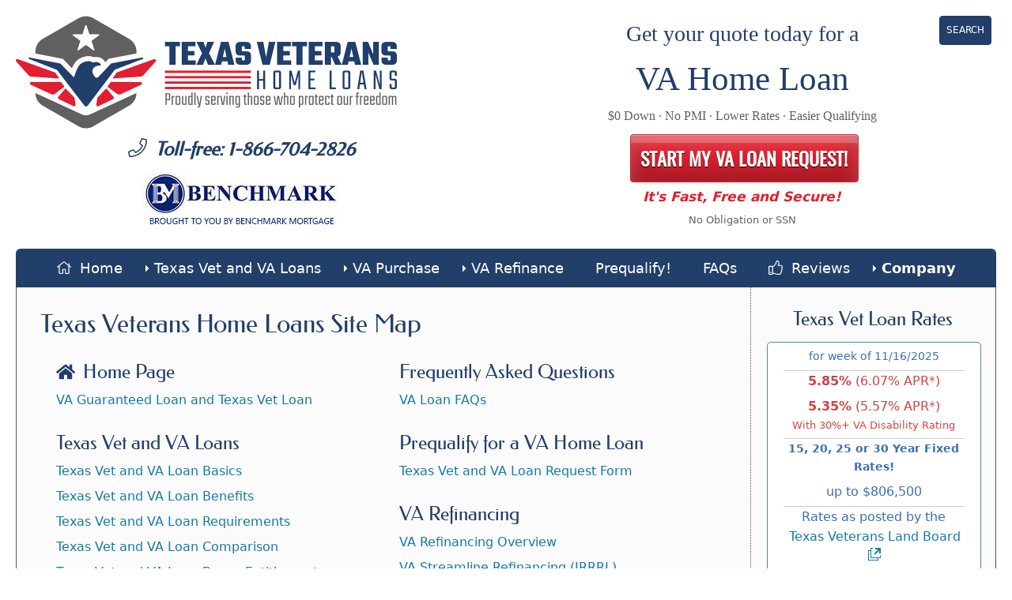

--- FILE ---
content_type: text/html; charset=utf-8
request_url: https://www.texasveteranshomeloans.com/sitemap/sitemap.html
body_size: 16771
content:
<!doctype html>
<html lang="en"><!-- InstanceBegin template="/Templates/main.dwt" codeOutsideHTMLIsLocked="false" -->
<head>
<meta id="p7AMM" name="viewport" content="width=device-width, initial-scale=1, shrink-to-fit=no" />
<meta http-equiv="X-UA-Compatible" content="IE=edge">
<meta charset="utf-8">
<!--ZOOMRESTART-->
<!-- InstanceBeginEditable name="doctitle" -->
<title>Site Map | Texas Veterans Home Loans</title>
<meta name="description" content="Use our convenient sitemap to navigate our site and learn all about Texas Vet loans and VA loans. You can also call toll-free 1-866-704-2826 to speak with a friendly and knowledgable VA specialist." />
<!-- InstanceEndEditable -->
<!--ZOOMSTOP-->
<!-- InstanceBeginEditable name="head" -->
<link rel="amphtml" href="https://www.texasveteranshomeloans.com/amp/sitemap.html" />
<meta property="og:title" content="Site Map | Texas Veterans Home Loans" />
<meta property="og:description" content="Use our convenient sitemap to navigate our site and learn all about Texas Vet loans and VA loans. You can also call toll-free 1-866-704-2826 to speak with a friendly and knowledgable VA specialist." />
<meta property="og:url" content="https://www.texasveteranshomeloans.com/sitemap/sitemap.html" />
<meta property="og:image" content="https://www.texasveteranshomeloans.com/images/og/texasveteranshomeloans-facebook.png" />
<meta property="og:site_name" content="Texas Veterans Home Loans" />
<meta property="og:type" content="website" />
<meta property="twitter:title" content="Site Map | Texas Veterans Home Loans" />
<meta property="twitter:description" content="Use our convenient sitemap to navigate our site and learn all about Texas Vet loans and VA loans. You can also call toll-free 1-866-704-2826 to speak with a friendly and knowledgable VA specialist." />
<meta property="twitter:url" content="https://www.texasveteranshomeloans.com/sitemap/sitemap.html" />
<meta property="twitter:image" content="https://www.texasveteranshomeloans.com/images/og/texasveteranshomeloans-twitter.png" />
<meta property="twitter:site" content="@txvethomeloans" />
<meta property="twitter:card" content="summary" />
<script type="application/ld+json">
{
"@context": "http://schema.org",
"@type": "WebPage",
"name": "Texas Veterans Home Loans Site Map",
"url": "https://www.texasveteranshomeloans.com/sitemap/sitemap.html",
"description": "Use our convenient sitemap to navigate our site and learn all about Texas Vet loans and VA loans. You can also call toll-free 1-866-704-2826 to speak with a friendly and knowledgable VA specialist.",
"sameAs": [
  "https://www.facebook.com/txveteranshomeloans",
  "https://twitter.com/txvethomeloans"
],
"publisher": {
  "@type": "Organization",
  "name": "TexasVeteransHomeLoans.com"
}
}
</script>
<style>
.more-padding {
    padding-bottom: 1300px!important;
}
</style>
<script src="p7sml/p7SMLscripts.min.js" type="a0c9724c568173c27d1198cb-text/javascript"></script>
<!-- InstanceEndEditable -->
<meta name="msvalidate.01" content="73DFA9FD7D31DAEEE8E00DC0A6750EC5" />
<meta name="format-detection" content="telephone=no" />
<meta name="theme-color" content="#223F69" />
<link rel="shortcut icon" href="../p7dmm/images/ico-new.png" type="image/x-icon" />
<link rel="icon" href="../p7dmm/images/ico-new.png" type="image/x-icon" />
<link rel="manifest" href="https://www.texasveteranshomeloans.com/manifest.json" />
<!--<link rel="preconnect dns-prefetch" href="https://widgets.jotform.io" />-->
<link rel="preconnect dns-prefetch" href="https://fonts.googleapis.com" />
<link rel="preconnect dns-prefetch" href="https://www.google-analytics.com" />
<link rel="preconnect dns-prefetch" href="https://www.gstatic.com"/>
<link rel="preconnect dns-prefetch" href="https://fonts.gstatic.com" />
<!--<link rel="preconnect dns-prefetch" href="https://events.jotform.com" />--> 
<!--<link rel="preconnect dns-prefetch" href="https://submit.jotform.us" />-->
<link rel="preconnect dns-prefetch" href="https://bat.bing.com" />
<link rel="preconnect dns-prefetch" href="https://stats.g.doubleclick.net" />
<!--<link rel="preconnect dns-prefetch" href="https://js.jotform.com" />-->
<link rel="preconnect dns-prefetch" href="https://cdnjs.cloudflare.com" />
<script src="/cdn-cgi/scripts/7d0fa10a/cloudflare-static/rocket-loader.min.js" data-cf-settings="a0c9724c568173c27d1198cb-|49"></script><link href="../styles/tvhl-core.css" rel="stylesheet" media="print" onload="this.media='all'" />
<link href="../images/logo/older-iPhone.png" rel="apple-touch-icon" sizes="120x120" />
<link href="../images/logo/iPad-Retina.png" rel="apple-touch-icon" sizes="152x152" />
<link href="../images/logo/iPad-Pro.png" rel="apple-touch-icon" sizes="167x167" />
<link href="../images/logo/iPhone-6-Plus.png" rel="apple-touch-icon" sizes="180x180" />
<link href="../images/logo/icon-normal.png" rel="icon" sizes="128x128" />
<link href="../images/logo/icon-hires.png" rel="icon" sizes="192x192" />
<!-- Global site tag (gtag.js) - Google Analytics --> 
<script async src="https://www.googletagmanager.com/gtag/js?id=UA-113683220-1" type="a0c9724c568173c27d1198cb-text/javascript"></script> 
<script type="a0c9724c568173c27d1198cb-text/javascript">
  window.dataLayer = window.dataLayer || [];
  function gtag(){dataLayer.push(arguments);}
  gtag('js', new Date());

  gtag('config', 'UA-113683220-1');
</script>
<style>
.columns-container {
    background-color: #FFF;
    background: rgba(250,250,250,.78);
}
img.logo {
    width: 482px;
    height: auto;
    max-width: 100%;
}
</style>
<script type="a0c9724c568173c27d1198cb-text/javascript">
// Check that service workers are registered
if ('serviceWorker' in navigator) {
  // Use the window load event to keep the page load performant
  window.addEventListener('load', () => {
    navigator.serviceWorker.register('/sw.js');
  });
}
</script> 
<script src="../p7stt/p7STTscripts.min.js" type="a0c9724c568173c27d1198cb-text/javascript"></script> 
<!-- site verification for Google Search Console 4/3/2018 -->
<meta name="google-site-verification" content="m9KEKnZz2gPZisEVzSJY-Q-PV41y6r-V6ogxa-rcO2I" />
<!-- Global site tag (gtag.js) - Google Analytics --> 
<script async src="https://www.googletagmanager.com/gtag/js?id=UA-130931110-1" type="a0c9724c568173c27d1198cb-text/javascript"></script> 
<script type="a0c9724c568173c27d1198cb-text/javascript">
  window.dataLayer = window.dataLayer || [];
  function gtag(){dataLayer.push(arguments);}
  gtag('js', new Date());

  gtag('config', 'UA-130931110-1');
</script> 
<script type="a0c9724c568173c27d1198cb-text/javascript">
  gtag('config', 'AW-1059143629/XHqdCK6TqZEBEM3_hPkD', {
    'phone_conversion_number': '1-866-704-2826'
  });
</script> 
<!--Bing UET code--> 
<script type="a0c9724c568173c27d1198cb-text/javascript">(function(w,d,t,r,u){var f,n,i;w[u]=w[u]||[],f=function(){var o={ti:"5712315"};o.q=w[u],w[u]=new UET(o),w[u].push("pageLoad")},n=d.createElement(t),n.src=r,n.async=1,n.onload=n.onreadystatechange=function(){var s=this.readyState;s&&s!=="loaded"&&s!=="complete"||(f(),n.onload=n.onreadystatechange=null)},i=d.getElementsByTagName(t)[0],i.parentNode.insertBefore(n,i)})(window,document,"script","//bat.bing.com/bat.js","uetq");</script> 
<!--reCAPTCHA v3--> 
<!--<script src="https://www.google.com/recaptcha/api.js"></script> 
<script>
   function onSubmit(token) {
     document.getElementById("buttonslide").submit();
   }
 </script>-->
</head>
<body>
<noscript>
<img src="//bat.bing.com/action/0?ti=5712315&Ver=2" alt="Bing Event Tracker" height="0" width="0" style="display:none; visibility: hidden;" />
</noscript>
<!--ZOOMRESTART--> 
<!--ZOOMSTOP-->
<div id="p7STT_1" class="p7STT right dark"> <a id="p7STTa_1" class="p7STT-anchor" href="#" title="Scroll To Top"><i></i></a> 
  <script type="a0c9724c568173c27d1198cb-text/javascript">P7_STTop('p7STT_1',200,1,450)</script> 
</div>
<!--ZOOMRESTART--> 
<!--ZOOMSTOP-->
<div id="layout-container" class="max-1280 sidebar-right">
  <header id="masthead">
    <div id="masthead-left"> <a href="/"><img src="../images/logo/Texas-Veterans-Home-Loans-01-tiny.png" alt="Texas Veterans Home Loans logo" width="964" height="286" class="logo" title="Back to Texas Veterans Home Loans Home Page"></a>
      <p class="phone"><a href="tel:866-704-2826">
        <svg class="icon-before-no-link icon-no-link icon-no-link-header-phone" viewBox="0 0 512 512" aria-hidden="true">
          <path d="M487.8 24.1L387 .8c-14.7-3.4-29.8 4.2-35.8 18.1l-46.5 108.5c-5.5 12.7-1.8 27.7 8.9 36.5l53.9 44.1c-34 69.2-90.3 125.6-159.6 159.6l-44.1-53.9c-8.8-10.7-23.8-14.4-36.5-8.9L18.9 351.3C5 357.3-2.6 372.3.8 387L24 487.7C27.3 502 39.9 512 54.5 512 306.7 512 512 307.8 512 54.5c0-14.6-10-27.2-24.2-30.4zM55.1 480l-23-99.6 107.4-46 59.5 72.8c103.6-48.6 159.7-104.9 208.1-208.1l-72.8-59.5 46-107.4 99.6 23C479.7 289.7 289.6 479.7 55.1 480z"></path>
        </svg>
        Toll-free: 1-866-704-2826</a></p>
      <p class="bmlogo"><img src="../images/BM-logo-tagline-250px.jpg" width="250" height="69" class="scalable" alt="Benchmark Mortgage logo"></p>
    </div>
    <div id="masthead-right">
      <div class="p7EPM00">
        <div id="p7EPMt_1" class="p7epm_trigs">
          <ul>
            <li><a href="../search.html" id="p7EPMtrg1_1" title="Search our site">Search</a></li>
          </ul>
        </div>
      </div>
      <div id="cta">
        <div class="line-1">Get your quote today for a</div>
        <div class="line-2">VA Home Loan</div>
        <div class="line-3">$0 Down &middot; No PMI &middot; Lower Rates &middot; Easier Qualifying</div>
        <div>
          <div><a href="../quikqual.html" class="p7TKL TKL tkl-BTN tkl-LC-white tkl-HC-white tkl-BGL-red tkl-BGH-blue tkl-BRD-dk tkl-rnd tkl-gl tkl-ani cta-button-3">Start My VA Loan Request!</a></div>
          <div class="line-4">It's Fast, Free and Secure!</div>
          <div class="line-5">No Obligation or SSN</div>
        </div>
      </div>
    </div>
  </header>
  <!--ZOOMRESTART--> 
  <!--ZOOMSTOP-->
  <nav>
    <div class="p7AMM amm-noscript amm-responsive amm-root-blue amm-rootlinks-blue amm-subs-red amm-sub-borders amm-centered" id="p7AMM_1" data-amm="360,2,900,5,-2,1,1,0,0,5,1,1,1,1,0" data-amm-label="More...">
      <div id="p7AMMtb_1" class="amm-toolbar closed"><a title="Hide/Show Menu" href="#">&equiv;</a></div>
      <ul class="closed">
        <li data-amm-priority="0"><a href="/">
          <svg class="icon-no-link icon-no-link-home" viewBox="0 0 512 512" aria-hidden="true">
            <path d="M509.8 227.5L448 177.8v-76c0-3.3-2.7-6-6-6h-20c-3.3 0-6 2.7-6 6v50.1L276.1 39.1c-11.7-9.5-28.5-9.5-40.2 0L2.2 227.5c-2.6 2.1-3 5.9-.9 8.4l12.6 15.6c2.1 2.6 5.9 3 8.5.9L64 218.9v229c0 17.7 14.3 32 32 32h116c6.6 0 12-5.4 12-12V335.8l64 .3v132.2c0 6.6 5.4 12 12 12l116-.3c17.7 0 32-14.3 32-32V219l41.6 33.5c2.6 2.1 6.4 1.7 8.5-.9l12.6-15.6c2.1-2.6 1.6-6.4-.9-8.5zM416 448l-96 .3V316c0-6.6-5.4-12-12-12l-104-.3c-6.6 0-12 5.4-12 12V448H96V193.1l156.2-126c2.2-1.8 5.3-1.8 7.5 0l156.2 126V448z"></path>
          </svg>
          Home</a></li>
        <li data-amm-priority="0"> <a href="#" class="amm-trigger">Texas Vet and VA Loans</a>
          <ul>
            <li><a href="../texas-vet-va-loan-basics.html" class="amm-first">Texas Vet and VA Loan Basics</a></li>
            <li><a href="../texas-vet-va-loan-benefits.html">Texas Vet and VA Loan Benefits</a></li>
            <li><a href="../texas-vet-va-loan-requirements.html">Texas Vet and VA Loan Requirements</a></li>
            <li><a href="../texas-vet-va-loan-comparison.html">Texas Vet and VA Loan Comparison</a></li>
            <li><a href="../texas-vet-va-loan-bonus-entitlement.html">Texas Vet and VA Loan Bonus Entitlement</a></li>
            <li><a href="../texas-vet-va-loan-rates.html">Texas Vet and VA Loan Rates</a></li>
            <li><a href="../texas-vet-va-loan-funding-fee.html">Texas Vet and VA Loan Funding Fee</a></li>
            <li><a href="../texas-disabled-veteran-loan-benefits.html">Texas Disabled Vet Loan Benefits</a></li>
            <li><a href="../texas-disabled-veteran-property-tax-exemption.html" class="amm-last">Texas Disabled Vet Property Tax Exemption</a></li>
          </ul>
        </li>
        <!--<li data-amm-priority="0"><a href="#" class="amm-trigger">VA Loans</a>
          <ul>
            <li><a href="../texas-vet-va-loan-basics.html?id=1" class="amm-first">VA Loan Basics</a></li>
            <li><a href="../texas-vet-va-loan-benefits.html?id=1">VA Loan Benefits</a></li>
            <li><a href="../texas-vet-va-loan-requirements.html?id=1">VA Loan Requirements</a></li>
            <li><a href="../texas-vet-va-loan-comparison.html?id=1">VA Loan Compared to Texas Vet Loan</a></li>
            <li><a href="../texas-vet-va-loan-bonus-entitlement.html?id=1">VA Loan Bonus Entitlement</a></li>
            <li><a href="../texas-vet-va-loan-rates.html?id=1">VA Loan Rates</a></li>
            <li><a href="../texas-vet-va-loan-funding-fee.html?id=1">VA Loan Funding Fee</a></li>
            <li><a href="../texas-disabled-veteran-loan-benefits.html?id=1" class="amm-last">Disabled Vet Loan Benefits</a></li>
          </ul>
        </li>-->
        <li data-amm-priority="0"><a href="#" class="amm-trigger">VA Purchase</a>
          <ul>
            <li><a href="../texas-vet-va-loan-purchase.html" class="amm-first">Purchasing a Home with a Texas Vet or VA Loan</a></li>
            <li><a href="../va-high-limit-loans.html">High Limit VA Loans (Jumbo Loans)</a></li>
            <li><a href="../texas-vet-va-loan-documents.html">Documents Required for Texas Vet or VA Loan</a></li>
            <li><a href="../texas-vet-va-loan-payment.html">Calculating Your Texas Vet or VA Loan Payment</a></li>
            <li><a href="../texas-vet-va-loan-steps.html" class="amm-last">Steps to Getting a Texas Vet or VA Home Loan</a></li>
          </ul>
        </li>
        <li data-amm-priority="0"><a href="#" class="amm-trigger">VA Refinance</a>
          <ul>
            <li><a href="../texas-va-home-loan-refinance.html" class="amm-first">VA Refinancing Overview</a></li>
            <li><a href="../va-streamline-refinance.html" class="amm-last">VA Streamline Refinance</a></li>
            <li><a href="../conventional-va-refinance.html" class="amm-last">Conventional to VA Refinance</a></li>
          </ul>
        </li>
        <!--<li data-amm-priority="0"> <a href="#" class="amm-trigger">Cities</a>
          <ul>
            <li><a href="../houston-veterans-home-loans.html" class="amm-first">Houston Veterans Home Loans</a></li>
            <li><a href="../san-antonio-veterans-home-loans.html">San Antonio Veterans Home Loans</a></li>
            <li><a href="../dallas-veterans-home-loans.html">Dallas Veterans Home Loans</a></li>
            <li><a href="../austin-veterans-home-loans.html">Austin Veterans Home Loans</a></li>
            <li><a href="../fort-worth-veterans-home-loans.html">Fort Worth Veterans Home Loans</a></li>
            <li><a href="../el-paso-veterans-home-loans.html">El Paso Veterans Home Loans</a></li>
            <li><a href="../arlington-veterans-home-loans.html">Arlington Veterans Home Loans</a></li>
            <li><a href="../corpus-christi-veterans-home-loans.html">Corpus Christi Veterans Home Loans</a></li>
            <li><a href="../plano-veterans-home-loans.html">Plano Veterans Home Loans</a></li>
            <li><a href="../killeen-veterans-home-loans.html">Killeen Veterans Home Loans</a></li>
            <li><a href="../houston-home-loans-for-vets.html">Houston Home Loans For Vets</a></li>
            <li><a href="../san-antonio-home-loans-for-vets.html">San Antonio Home Loans For Vets</a></li>
            <li><a href="../dallas-home-loans-for-vets.html">Dallas Home Loans For Vets</a></li>
            <li><a href="../austin-home-loans-for-vets.html">Austin Home Loans For Vets</a></li>
            <li><a href="../fort-worth-home-loans-for-vets.html">Fort Worth Home Loans For Vets</a></li>
            <li><a href="../el-paso-home-loans-for-vets.html">El Paso Home Loans For Vets</a></li>
            <li><a href="../arlington-home-loans-for-vets.html">Arlington Home Loans For Vets</a></li>
            <li><a href="../corpus-christi-home-loans-for-vets.html">Corpus Christi Home Loans For Vets</a></li>
            <li><a href="../plano-home-loans-for-vets.html">Plano Home Loans For Vets</a></li>
            <li><a href="../killeen-home-loans-for-vets.html">Killeen Home Loans For Vets</a></li>
            <li><a href="../houston-veterans-administration-home-loans.html">Houston Veterans Administration Home Loans</a></li>
            <li><a href="../san-antonio-veterans-administration-home-loans.html">San Antonio Veterans Administration Home Loans</a></li>
            <li><a href="../dallas-veterans-administration-home-loans.html">Dallas Veterans Administration Home Loans</a></li>
            <li><a href="../austin-veterans-administration-home-loans.html">Austin Veterans Administration Home Loans</a></li>
            <li><a href="../fort-worth-veterans-administration-home-loans.html">Fort Worth Veterans Administration Home Loans</a></li>
            <li><a href="../el-paso-veterans-administration-home-loans.html">El Paso Veterans Administration Home Loans</a></li>
            <li><a href="../arlington-veterans-administration-home-loans.html">Arlington Veterans Administration Home Loans</a></li>
            <li><a href="../corpus-christi-veterans-administration-home-loans.html">Corpus Christi Veterans Administration Home Loans</a></li>
            <li><a href="../plano-veterans-administration-home-loans.html">Plano Veterans Administration Home Loans</a></li>
            <li><a href="../killeen-veterans-administration-home-loans.html">Killeen Veterans Administration Home Loans</a></li>
            <li><a href="../houston-va-home-loan-lenders.html">Houston VA Home Loan Lenders</a></li>
            <li><a href="../san-antonio-va-home-loan-lenders.html">San Antonio VA Home Loan Lenders</a></li>
            <li><a href="../dallas-va-home-loan-lenders.html">Dallas VA Home Loan Lenders</a></li>
            <li><a href="../austin-va-home-loan-lenders.html">Austin VA Home Loan Lenders</a></li>
            <li><a href="../fort-worth-va-home-loan-lenders.html">Fort Worth VA Home Loan Lenders</a></li>
            <li><a href="../el-paso-va-home-loan-lenders.html">El Paso VA Home Loan Lenders</a></li>
            <li><a href="../arlington-va-home-loan-lenders.html">Arlington VA Home Loan Lenders</a></li>
            <li><a href="../corpus-christi-va-home-loan-lenders.html">Corpus Christi VA Home Loan Lenders</a></li>
            <li><a href="../plano-va-home-loan-lenders.html">Plano VA Home Loan Lenders</a></li>
            <li><a href="../killeen-va-home-loan-lenders.html">Killeen VA Home Loan Lenders</a></li>
            <li><a href="../houston-apply-for-a-va-home-loan.html">Houston Apply For VA Home Loan</a></li>
            <li><a href="../san-antonio-apply-for-a-va-home-loan.html">San Antonio Apply For VA Home Loan</a></li>
            <li><a href="../dallas-apply-for-a-va-home-loan.html">Dallas Apply For VA Home Loan</a></li>
            <li><a href="../austin-apply-for-a-va-home-loan.html">Austin Apply For VA Home Loan</a></li>
            <li><a href="../fort-worth-apply-for-a-va-home-loan.html">Fort Worth Apply For VA Home Loan</a></li>
            <li><a href="../el-paso-apply-for-a-va-home-loan.html">El Paso Apply For VA Home Loan</a></li>
            <li><a href="../arlington-apply-for-a-va-home-loan.html">Arlington Apply For VA Home Loan</a></li>
            <li><a href="../corpus-christi-apply-for-a-va-home-loan.html">Corpus Christi Apply For VA Home Loan</a></li>
            <li><a href="../plano-apply-for-a-va-home-loan.html">Plano Apply For VA Home Loan</a></li>
            <li><a href="../killeen-apply-for-a-va-home-loan.html">Killeen Apply For VA Home Loan</a></li>
            <li><a href="../houston-veterans-administration-home-loan-lenders.html">Houston Veterans Administration Home Loan Lenders</a></li>
            <li><a href="../san-antonio-veterans-administration-home-loan-lenders.html">San Antonio Veterans Administration Home Loan Lenders</a></li>
            <li><a href="../dallas-veterans-administration-home-loan-lenders.html">Dallas Veterans Administration Home Loan Lenders</a></li>
            <li><a href="../austin-veterans-administration-home-loan-lenders.html">Austin Veterans Administration Home Loan Lenders</a></li>
            <li><a href="../fort-worth-veterans-administration-home-loan-lenders.html">Fort Worth Veterans Administration Home Loan Lenders</a></li>
            <li><a href="../el-paso-veterans-administration-home-loan-lenders.html">El Paso Veterans Administration Home Loan Lenders</a></li>
            <li><a href="../arlington-veterans-administration-home-loan-lenders.html">Arlington Veterans Administration Home Loan Lenders</a></li>
            <li><a href="../corpus-christi-veterans-administration-home-loan-lenders.html">Corpus Christi Veterans Administration Home Loan Lenders</a></li>
            <li><a href="../plano-veterans-administration-home-loan-lenders.html">Plano Veterans Administration Home Loan Lenders</a></li>
            <li><a href="../killeen-veterans-administration-home-loan-lenders.html">Killeen Veterans Administration Home Loan Lenders</a></li>
            <li><a href="../houston-veterans-home-mortgages-for-vets.html">Houston Veterans Home Mortgages</a></li>
            <li><a href="../san-antonio-veterans-home-mortgages.html">San Antonio Veterans Home Mortgages</a></li>
            <li><a href="../dallas-veterans-home-mortgages.html">Dallas Veterans Home Mortgages</a></li>
            <li><a href="../austin-veterans-home-mortgages.html">Austin Veterans Home Mortgages</a></li>
            <li><a href="../fort-worth-veterans-home-mortgages.html">Fort Worth Veterans Home Mortgages</a></li>
            <li><a href="../el-paso-veterans-home-mortgages.html">El Paso Veterans Home Mortgages</a></li>
            <li><a href="../arlington-veterans-home-mortgages.html">Arlington Veterans Home Mortgages</a></li>
            <li><a href="../corpus-christi-veterans-home-mortgages.html">Corpus Christi Veterans Home Mortgages</a></li>
            <li><a href="../plano-veterans-home-mortgages.html">Plano Veterans Home Mortgages</a></li>
            <li><a href="../killeen-veterans-home-mortgages.html">Killeen Veterans Home Mortgages</a></li>
            <li><a href="../texas-veterans-home-loans.html">Texas Veterans Home Loans</a></li>
            <li><a href="../texas-home-loans-for-vets.html">Texas Home Loans For Vets</a></li>
            <li><a href="../texas-veterans-administration-assistance-home-loan.html">Texas Veterans Administration Assistance Home Loan</a></li>
            <li><a href="../texas-va-home-loan-lenders.html">Texas VA Home Loan Lenders</a></li>
            <li><a href="../texas-veterans-administration-home-loans.html">Texas Veterans Administration Home Loans</a></li>
            <li><a href="../texas-top-va-loan-lenders.html">Texas Top VA Loan Lenders</a></li>
            <li><a href="../arlington-veterans-va-land-board-loans.html">Arlington Veterans VA Land Board Loans</a></li>
            <li><a href="../austin-veterans-va-land-board-loans.html">Austin Veterans VA Land Board Loans</a></li>
            <li><a href="../corpus-christi-veterans-va-land-board-loans.html">Corpus Christi Veterans VA Land Board Loans</a></li>
            <li><a href="../dallas-veterans-va-land-board-loans.html">Dallas Veterans VA Land Board Loans</a></li>
            <li><a href="../el-paso-veterans-va-land-board-loans.html">El Paso Veterans VA Land Board Loans</a></li>
            <li><a href="../fort-worth-veterans-va-land-board-loans.html">Fort Worth Veterans VA Land Board Loans</a></li>
            <li><a href="../houston-veterans-va-land-board-loans.html">Houston Veterans VA Land Board Loans</a></li>
            <li><a href="../killeen-veterans-va-land-board-loans.html">Killeen Veterans VA Land Board Loans</a></li>
            <li><a href="../plano-veterans-va-land-board-loans.html">Plano Veterans VA Land Board Loans</a></li>
            <li><a href="../san-antonio-veterans-va-land-board-loans.html">San Antonio Veterans VA Land Board Loans</a></li>
            <li><a href="../texas-veterans-va-land-board-loans.html" class="amm-last">Texas Veterans VA Land Board Loans</a></li>
          </ul>
        </li>-->
        <li data-amm-priority="0"><a href="../quikqual.html">Prequalify!</a></li>
        <!--<li data-amm-priority="0"><a href="../blog/index.html">
          <svg class="icon-no-link icon-no-link-home" viewBox="0 0 512 512" aria-hidden="true">
            <path d="M200.3 0c-4.5-.1-8.2 3.6-8.2 8.1V24c0 4.4 3.5 7.8 7.9 7.9C352.8 35.7 476 159.2 480 312c.1 4.4 3.6 7.9 7.9 7.9h16c4.5 0 8.2-3.7 8.1-8.2C507.7 141.8 370.2 4.3 200.3 0zm0 96c-4.5-.2-8.2 3.6-8.2 8.1v16c0 4.3 3.5 7.8 7.8 8 99.8 4 180.5 84.2 184.2 184 .2 4.3 3.6 7.8 8 7.8h15.8c4.5 0 8.2-3.7 8.1-8.2-4.3-117-98.7-211.4-215.7-215.7zM121 256h-9c-8.8 0-16 7.2-16 16v16c0 8.8 7.2 16 16 16h10.9c47 0 88 38.4 84.9 85.3-2.6 39.9-34.6 71.8-74.4 74.5C86.4 467 48 426 48 378.9V144c0-8.8-7.2-16-16-16H16c-8.8 0-16 7.2-16 16v233c0 74.2 60.1 138.5 134.3 134.9 65.6-3.2 118.4-56 121.6-121.6C259.4 316.1 195.2 256 121 256z"></path>
          </svg>
          Blog</a></li>--> 
        <!--<li data-amm-priority="0"><a href="#" class="amm-trigger">Calculators</a>
          <ul>
            <li><a href="../mortgage-purchase-calculator.html" class="amm-first">Mortgage Purchase Calculator</a></li>
            <li><a href="../mortgage-refinance-calculator.html">Mortgage Refinance Calculator</a></li>
            <li><a href="../va-entitlement-loan-limit-calculator.html">VA Loan Limit Calculators</a></li>
            <li><a href="../debt-to-income-calculator.html" class="amm-last">Debt-to-Income Ratio Calculator</a></li>
          </ul>
        </li>-->
        <li data-amm-priority="0"><a href="../va-loan-faq.html">FAQs</a></li>
        <li data-amm-priority="0"><a target="_blank" title="Read Our Google Reviews! (opens a new window)" href="https://www.google.com/search?client=firefox-b-1-d&sca_esv=4bb3ee777edb1788&si=AMgyJEtREmoPL4P1I5IDCfuA8gybfVI2d5Uj7QMwYCZHKDZ-E5re0skusaejG5MS5zIJqHJ8EcKwu2wnAWlKdgVqGckxiQm8mwDbSLL9ezpq-TFXbphpv7TEDjDUrrwU7PLRToUPpNUtvxL1NC5jpoxh_W25ce3VH1rGDnph3lJnuwAqIvmGddo%3D&q=Chris+Moore+%E2%80%93+Benchmark+Mortgage+NMLS+%23+58873+Reviews&sa=X&ved=2ahUKEwjuxqaI-7COAxWUm2oFHSb2I8gQ0bkNegQIPBAE&biw=1485&bih=820&dpr=1.25">
          <svg class="icon-no-link icon-no-link-home" viewBox="0 0 512 512" aria-hidden="true">
            <path d="M 496.656 285.683 C 506.583 272.809 512 256 512 235.468 c -0.001 -37.674 -32.073 -72.571 -72.727 -72.571 h -70.15 c 8.72 -17.368 20.695 -38.911 20.695 -69.817 C 389.819 34.672 366.518 0 306.91 0 c -29.995 0 -41.126 37.918 -46.829 67.228 c -3.407 17.511 -6.626 34.052 -16.525 43.951 C 219.986 134.75 184 192 162.382 203.625 c -2.189 0.922 -4.986 1.648 -8.032 2.223 C 148.577 197.484 138.931 192 128 192 H 32 c -17.673 0 -32 14.327 -32 32 v 256 c 0 17.673 14.327 32 32 32 h 96 c 17.673 0 32 -14.327 32 -32 v -8.74 c 32.495 0 100.687 40.747 177.455 40.726 c 5.505 0.003 37.65 0.03 41.013 0 c 59.282 0.014 92.255 -35.887 90.335 -89.793 c 15.127 -17.727 22.539 -43.337 18.225 -67.105 c 12.456 -19.526 15.126 -47.07 9.628 -69.405 Z M 32 480 V 224 h 96 v 256 H 32 Z m 424.017 -203.648 C 472 288 472 336 450.41 347.017 c 13.522 22.76 1.352 53.216 -15.015 61.996 c 8.293 52.54 -18.961 70.606 -57.212 70.974 c -3.312 0.03 -37.247 0 -40.727 0 c -72.929 0 -134.742 -40.727 -177.455 -40.727 V 235.625 c 37.708 0 72.305 -67.939 106.183 -101.818 c 30.545 -30.545 20.363 -81.454 40.727 -101.817 c 50.909 0 50.909 35.517 50.909 61.091 c 0 42.189 -30.545 61.09 -30.545 101.817 h 111.999 c 22.73 0 40.627 20.364 40.727 40.727 c 0.099 20.363 -8.001 36.375 -23.984 40.727 Z M 104 432 c 0 13.255 -10.745 24 -24 24 s -24 -10.745 -24 -24 s 10.745 -24 24 -24 s 24 10.745 24 24 Z"></path>
          </svg>
          Reviews</a></li>
        <li data-amm-priority="0"><a href="#" class="amm-trigger">Company</a>
          <ul>
            <li><a href="../texas-vet-va-loan-videos.html" class="amm-first">About Us</a></li>
            <li><a href="../meet-our-team.html">Meet Our Team</a></li>
            <li><a href="../contact/contact-us.html">Contact Us</a></li>
            <!--<li><a href="../reviews.html">Reviews</a></li>-->
            <li><a href="https://benchmark.us/privacy-policy/" target="_blank" rel="noopener noreferrer" title="(opens in new window)">Privacy Policy
              <svg class="icon-after icon-link-amm" viewBox="0 0 16 16" aria-hidden="true" width="100%" height="100%">
                <path fill="currentColor" d="M16 10l-1-1v3H4V1h3L6 0H3v3H0v13h13v-3h3v-3zm-4 5H1V4h2v9h9v2z"></path>
                <path fill="currentColor" d="M9 0v2h3.586L7.293 7.293l1.414 1.414L14 3.414V7h2V0"></path>
              </svg>
              </a></li>
            <li><a href="../search.html">Search Our Site</a></li>
            <li><a href="sitemap.html" class="amm-last">Sitemap</a></li>
          </ul>
        </li>
      </ul>
    </div>
  </nav>
  <!--ZOOMRESTART-->
  <div class="columns-container"> <!-- InstanceBeginEditable name="MainContent" -->
    <main class="column main-content right-border more-padding">
      <h1>Texas Veterans Home Loans Site Map</h1>
      <div id="sitemap">
        <div id="p7QC_1" class="p7QC">
          <div class="p7QC-Col p7QC-2col-1 percent50">
            <div class="p7QC-content p7ehc-1">
              <h2>
                <svg class="icon-before-no-link icon-no-link icon-no-link-header" viewBox="0 0 576 512" aria-hidden="true">
                  <path d="M488 312.7V456c0 13.3-10.7 24-24 24H348c-6.6 0-12-5.4-12-12V356c0-6.6-5.4-12-12-12h-72c-6.6 0-12 5.4-12 12v112c0 6.6-5.4 12-12 12H112c-13.3 0-24-10.7-24-24V312.7c0-3.6 1.6-7 4.4-9.3l188-154.8c4.4-3.6 10.8-3.6 15.3 0l188 154.8c2.7 2.3 4.3 5.7 4.3 9.3zm83.6-60.9L488 182.9V44.4c0-6.6-5.4-12-12-12h-56c-6.6 0-12 5.4-12 12V117l-89.5-73.7c-17.7-14.6-43.3-14.6-61 0L4.4 251.8c-5.1 4.2-5.8 11.8-1.6 16.9l25.5 31c4.2 5.1 11.8 5.8 16.9 1.6l235.2-193.7c4.4-3.6 10.8-3.6 15.3 0l235.2 193.7c5.1 4.2 12.7 3.5 16.9-1.6l25.5-31c4.2-5.2 3.4-12.7-1.7-16.9z"></path>
                </svg>
                Home Page</h2>
              <ul>
                <li><a href="https://www.texasveteranshomeloans.com/">VA Guaranteed Loan and Texas Vet Loan</a></li>
              </ul>
              <!--<h3>Prequalify for a VA Home Loan</h3>
              <ul>
                <li><a href="https://www.texasveteranshomeloans.com/quikqual.html">Texas Vet and VA Loan Request Form</a></li>
              </ul>--> 
            </div>
          </div>
          <div class="p7QC-Col p7QC-2col-2 percent50">
            <div class="p7QC-content p7ehc-1">
              <h2>Frequently Asked Questions</h2>
              <ul>
                <li><a href="https://www.texasveteranshomeloans.com/va-loan-faq.html">VA Loan FAQs</a></li>
              </ul>
            </div>
          </div>
        </div>
        <div id="p7QC_2" class="p7QC">
          <div class="p7QC-Col p7QC-2col-1 percent50">
            <div class="p7QC-content p7ehc-2">
              <h2>Texas Vet and VA Loans</h2>
              <ul>
                <li><a href="https://www.texasveteranshomeloans.com/texas-vet-va-loan-basics.html">Texas Vet and VA Loan Basics</a></li>
                <li><a href="https://www.texasveteranshomeloans.com/texas-vet-va-loan-benefits.html">Texas Vet </a><a href="https://www.texasveteranshomeloans.com/texas-vet-va-loan-basics.html">and VA </a><a href="https://www.texasveteranshomeloans.com/texas-vet-va-loan-benefits.html">Loan Benefits</a></li>
                <li><a href="https://www.texasveteranshomeloans.com/texas-vet-va-loan-requirements.html">Texas Vet </a><a href="https://www.texasveteranshomeloans.com/texas-vet-va-loan-basics.html">and VA </a><a href="https://www.texasveteranshomeloans.com/texas-vet-va-loan-requirements.html">Loan Requirements</a></li>
                <li><a href="https://www.texasveteranshomeloans.com/texas-vet-va-loan-comparison.html">Texas Vet </a><a href="https://www.texasveteranshomeloans.com/texas-vet-va-loan-basics.html">and VA </a><a href="https://www.texasveteranshomeloans.com/texas-vet-va-loan-comparison.html">Loan Comparison</a></li>
                <li><a href="https://www.texasveteranshomeloans.com/texas-vet-va-loan-bonus-entitlement.html">Texas Vet </a><a href="https://www.texasveteranshomeloans.com/texas-vet-va-loan-basics.html">and VA </a><a href="https://www.texasveteranshomeloans.com/texas-vet-va-loan-bonus-entitlement.html">Loan Bonus Entitlement</a></li>
                <li><a href="https://www.texasveteranshomeloans.com/texas-vet-va-loan-rates.html">Texas Vet </a><a href="https://www.texasveteranshomeloans.com/texas-vet-va-loan-basics.html">and VA </a><a href="https://www.texasveteranshomeloans.com/texas-vet-va-loan-rates.html">Loan Rates</a></li>
                <li><a href="https://www.texasveteranshomeloans.com/texas-vet-va-loan-funding-fee.html">Texas Vet </a><a href="https://www.texasveteranshomeloans.com/texas-vet-va-loan-basics.html">and VA </a><a href="https://www.texasveteranshomeloans.com/texas-vet-va-loan-funding-fee.html">Loan Funding Fee</a></li>
                <li><a href="https://www.texasveteranshomeloans.com/texas-disabled-veteran-loan-benefits.html">Texas Disabled Vet Loan Benefits</a></li>
                <li><a href="https://www.texasveteranshomeloans.com/texas-disabled-veteran-property-tax-exemption.html">Texas Disabled Vet Property Tax Exemption</a></li>
              </ul>
            </div>
          </div>
          <div class="p7QC-Col p7QC-2col-2 percent50">
            <div class="p7QC-content p7ehc-2">
              <h2>Prequalify for a VA Home Loan</h2>
              <ul>
                <li><a href="https://www.texasveteranshomeloans.com/quikqual.html">Texas Vet and VA Loan Request Form</a></li>
              </ul>
              <h2>VA Refinancing</h2>
              <ul>
                <li><a href="https://www.texasveteranshomeloans.com/texas-va-home-loan-refinance.html">VA Refinancing Overview</a></li>
                <li><a href="https://www.texasveteranshomeloans.com/va-streamline-refinance.html">VA Streamline Refinancing (IRRRL)</a></li>
                <li><a href="https://www.texasveteranshomeloans.com/conventional-va-refinance.html">Conventional to VA Refinance</a></li>
              </ul>
            </div>
          </div>
          <div class="p7QC-Col p7QC-2col-2 percent50">
            <div class="p7QC-content p7ehc-2">
              <h2>
                <svg class="icon-before-no-link icon-no-link icon-no-link-header" viewBox="0 0 512 512" aria-hidden="true">
                  <path d="M 104 224 H 24 c -13.255 0 -24 10.745 -24 24 v 240 c 0 13.255 10.745 24 24 24 h 80 c 13.255 0 24 -10.745 24 -24 V 248 c 0 -13.255 -10.745 -24 -24 -24 Z M 64 472 c -13.255 0 -24 -10.745 -24 -24 s 10.745 -24 24 -24 s 24 10.745 24 24 s -10.745 24 -24 24 Z M 384 81.452 c 0 42.416 -25.97 66.208 -33.277 94.548 h 101.723 c 33.397 0 59.397 27.746 59.553 58.098 c 0.084 17.938 -7.546 37.249 -19.439 49.197 l -0.11 0.11 c 9.836 23.337 8.237 56.037 -9.308 79.469 c 8.681 25.895 -0.069 57.704 -16.382 74.757 c 4.298 17.598 2.244 32.575 -6.148 44.632 C 440.202 511.587 389.616 512 346.839 512 l -2.845 -0.001 c -48.287 -0.017 -87.806 -17.598 -119.56 -31.725 c -15.957 -7.099 -36.821 -15.887 -52.651 -16.178 c -6.54 -0.12 -11.783 -5.457 -11.783 -11.998 v -213.77 c 0 -3.2 1.282 -6.271 3.558 -8.521 c 39.614 -39.144 56.648 -80.587 89.117 -113.111 c 14.804 -14.832 20.188 -37.236 25.393 -58.902 C 282.515 39.293 291.817 0 312 0 c 24 0 72 8 72 81.452 Z"></path>
                </svg>
                What Our Clients Are Saying</h2>
              <ul>
                <li><a href="https://www.google.com/search?client=firefox-b-1-d&sca_esv=4bb3ee777edb1788&si=AMgyJEtREmoPL4P1I5IDCfuA8gybfVI2d5Uj7QMwYCZHKDZ-E5re0skusaejG5MS5zIJqHJ8EcKwu2wnAWlKdgVqGckxiQm8mwDbSLL9ezpq-TFXbphpv7TEDjDUrrwU7PLRToUPpNUtvxL1NC5jpoxh_W25ce3VH1rGDnph3lJnuwAqIvmGddo%3D&q=Chris+Moore+%E2%80%93+Benchmark+Mortgage+NMLS+%23+58873+Reviews&sa=X&ved=2ahUKEwjuxqaI-7COAxWUm2oFHSb2I8gQ0bkNegQIPBAE&biw=1485&bih=820&dpr=1.25" target="_blank" rel="noopener noreferrer" title="(opens in new window)">Reviews
                  <svg class="icon-after icon-link" viewBox="0 0 16 16" aria-hidden="true" width="100%" height="100%">
                    <path fill="currentColor" d="M16 10l-1-1v3H4V1h3L6 0H3v3H0v13h13v-3h3v-3zm-4 5H1V4h2v9h9v2z"></path>
                    <path fill="currentColor" d="M9 0v2h3.586L7.293 7.293l1.414 1.414L14 3.414V7h2V0"></path>
                  </svg>
                  </a></li>
              </ul>
            </div>
          </div>
        </div>
        <div id="p7QC_3" class="p7QC">
          <div class="p7QC-Col p7QC-2col-1 percent50">
            <div class="p7QC-content p7ehc-3">
              <h2>VA Purchase</h2>
              <ul>
                <li><a href="https://www.texasveteranshomeloans.com/texas-vet-va-loan-purchase.html">Purchasing a Home with a Texas Vet or VA Loan</a></li>
                <li><a href="https://www.texasveteranshomeloans.com/va-high-limit-loans.html">High Limit VA Loans (Jumbo Loans)</a></li>
                <li><a href="https://www.texasveteranshomeloans.com/texas-vet-va-loan-documents.html">Documents Required for Texas Vet or VA Loan</a></li>
                <li><a href="https://www.texasveteranshomeloans.com/texas-vet-va-loan-payment.html">Calculating Your Texas Vet or VA Loan Payment</a></li>
                <li><a href="https://www.texasveteranshomeloans.com/texas-vet-va-loan-steps.html">Steps to Getting a Texas Vet or VA Home Loan</a></li>
              </ul>
            </div>
          </div>
          <div class="p7QC-Col p7QC-2col-2 percent50">
            <div class="p7QC-content p7ehc-3"> 
              <!--<h3>Calculators</h3>
              <ul>
                <li><a href="https://www.texasveteranshomeloans.com/mortgage-purchase-calculator.html">Mortgage Purchase Calculator</a></li>
                <li><a href="https://www.texasveteranshomeloans.com/mortgage-refinance-calculator.html">Mortgage Refinance Calculator</a></li>
                <li><a href="https://www.texasveteranshomeloans.com/va-entitlement-loan-limit-calculator.html">VA Loan Limit Calculators</a></li>
                <li><a href="https://www.texasveteranshomeloans.com/debt-to-income-calculator.html">Debt-to-Income Ratio Calculator</a></li>
              </ul>-->
              <h2>Company</h2>
              <ul>
                <li><a href="https://www.texasveteranshomeloans.com/texas-vet-va-loan-videos.html">About Us</a></li>
                <li><a href="https://www.texasveteranshomeloans.com/meet-our-team.html">Meet Our Team</a></li>
                <li><a href="https://www.texasveteranshomeloans.com/contact/contact-us.html">Contact Us</a></li>
                <!--<li><a href="https://www.texasveteranshomeloans.com/reviews.html">Reviews</a></li>-->
                <li><a href="https://benchmark.us/privacy-policy/" target="_blank" rel="noopener noreferrer" title="(opens in new window)">Privacy Policy
                  <svg class="icon-after icon-link" viewBox="0 0 16 16" aria-hidden="true" width="100%" height="100%">
                    <path fill="currentColor" d="M16 10l-1-1v3H4V1h3L6 0H3v3H0v13h13v-3h3v-3zm-4 5H1V4h2v9h9v2z"></path>
                    <path fill="currentColor" d="M9 0v2h3.586L7.293 7.293l1.414 1.414L14 3.414V7h2V0"></path>
                  </svg>
                  </a></li>
                <li><a href="https://www.texasveteranshomeloans.com/search.html">Search Our Site</a></li>
                <li style="color:#008000" title="You are here">
                  <svg class="icon-before-no-link icon-no-link icon-no-link-thumbtack" viewBox="0 0 384 512" aria-hidden="true">
                    <path d="M298.028 214.267L285.793 96H328c13.255 0 24-10.745 24-24V24c0-13.255-10.745-24-24-24H56C42.745 0 32 10.745 32 24v48c0 13.255 10.745 24 24 24h42.207L85.972 214.267C37.465 236.82 0 277.261 0 328c0 13.255 10.745 24 24 24h136v104.007c0 1.242.289 2.467.845 3.578l24 48c2.941 5.882 11.364 5.893 14.311 0l24-48a8.008 8.008 0 0 0 .845-3.578V352h136c13.255 0 24-10.745 24-24-.001-51.183-37.983-91.42-85.973-113.733z"></path>
                  </svg>
                  Sitemap</li>
              </ul>
            </div>
          </div>
        </div>
        <div id="p7QC_4" class="p7QC">
          <div class="p7QC-Col p7QC-2col-1 percent50">
            <!--<div class="p7QC-content p7ehc-4">
              <h2>
                <svg class="icon-before-no-link icon-no-link icon-no-link-header" viewBox="0 0 512 512" aria-hidden="true">
                  <path d="M172.2 226.8c-14.6-2.9-28.2 8.9-28.2 23.8V301c0 10.2 7.1 18.4 16.7 22 18.2 6.8 31.3 24.4 31.3 45 0 26.5-21.5 48-48 48s-48-21.5-48-48V120c0-13.3-10.7-24-24-24H24c-13.3 0-24 10.7-24 24v248c0 89.5 82.1 160.2 175 140.7 54.4-11.4 98.3-55.4 109.7-109.7 17.4-82.9-37-157.2-112.5-172.2zM209 0c-9.2-.5-17 6.8-17 16v31.6c0 8.5 6.6 15.5 15 15.9 129.4 7 233.4 112 240.9 241.5.5 8.4 7.5 15 15.9 15h32.1c9.2 0 16.5-7.8 16-17C503.4 139.8 372.2 8.6 209 0zm.3 96c-9.3-.7-17.3 6.7-17.3 16.1v32.1c0 8.4 6.5 15.3 14.8 15.9 76.8 6.3 138 68.2 144.9 145.2.8 8.3 7.6 14.7 15.9 14.7h32.2c9.3 0 16.8-8 16.1-17.3-8.4-110.1-96.5-198.2-206.6-206.7z"></path>
                </svg>
                Texas Veterans Home Loans Blog</h2>
              <ul>
                <li><a href="../blog/index.html">Blog Home Page</a>
                <li><a href="https://www.texasveteranshomeloans.com/blog/va-home-loan-limits-repealed-zero-down-2020.html">VA Home Loan Limits Repealed in 2020</a></li>
                <li><a href="https://www.texasveteranshomeloans.com/blog/3-basic-va-loan-requirements.html">3 VA Loan Requirements For a Texas Vet Loan</a></li>
                <li><a href="https://www.texasveteranshomeloans.com/blog/va-home-loan-myths-busted.html">5 Myths About VA Home Loans, Busted</a></li>
                <li><a href="https://www.texasveteranshomeloans.com/blog/va-home-loan-timeframe.html">How Long Does a VA Home Loan Take?</a></li>
                <li><a href="https://www.texasveteranshomeloans.com/blog/va-home-loan-support.html">Using a VA Home Loan To Purchase Your First Home</a></li>
                <li><a href="https://www.texasveteranshomeloans.com/blog/va-guidelines-surviving-spouse.html">VA Guidelines For Surviving Spouses</a></li>
                <li><a href="https://www.texasveteranshomeloans.com/blog/va-home-loan-eligibility.html">Are You Eligible for a VA Home Loan?</a></li>
                <li><a href="https://www.texasveteranshomeloans.com/blog/va-loan-program-3-tips.html">3 Things To Know About The VA Loan Program</a></li>
              </ul>
              <div id="p7SMLcontent_1" class="sml-content">
                <div id="p7SMLwrapper_1">
                  <div>
                    <ul>
                      <li><a href="https://www.texasveteranshomeloans.com/blog/va-home-loan-program-5-questions.html">VA Loan Program and VA Home Loan - 5 Questions To Ask Your Lender</a></li>
                      <li><a href="https://www.texasveteranshomeloans.com/blog/va-loan-lenders.html">VA Loan Lenders - 3 Factors To Consider</a></li>
                      <li><a href="https://www.texasveteranshomeloans.com/blog/va-home-loan-program-advantages.html">Pros and Cons of the VA Loan Program & VA Home Loan</a></li>
                      <li><a href="https://www.texasveteranshomeloans.com/blog/credit-score-va-home-loan.html">VA Credit Score Requirement For a VA Loan</a></li>
                      <li><a href="https://www.texasveteranshomeloans.com/blog/texas-va-loan-program-4-myths.html">4 VA Loan Myths About the Texas VA Loan Program</a></li>
                      <li><a href="https://www.texasveteranshomeloans.com/blog/va-home-loan-faqs.html">VA Home Loan FAQs: All About VA Home Loans</a></li>
                      <li><a href="https://www.texasveteranshomeloans.com/blog/va-loan-program-advantages.html">The VA Loan Program - Advantages Vs. Disadvantages</a></li>
                      <li><a href="https://www.texasveteranshomeloans.com/blog/va-home-loans-important-facts.html">What You Need To Know About VA Home Loans</a></li>
                      <li><a href="https://www.texasveteranshomeloans.com/blog/veteran-loan-eligibility-4-factors.html">4 Factors To Determine Your Veteran Loan Eligibility</a></li>
                      <li><a href="https://www.texasveteranshomeloans.com/blog/veterans-home-loan-preapproval-tips.html">3 Preapproval Tips For A Veterans Home Loan</a></li>
                      <li><a href="https://www.texasveteranshomeloans.com/blog/veterans-home-loan-3-facts.html">3 Facts About The Veterans Home Loan (VA Home Loans)</a></li>
                      <li><a href="https://www.texasveteranshomeloans.com/blog/va-loan-program-rates.html">What Are The VA Mortgage Rates For the VA Home Loan Program?</a></li>
                    </ul>
                  </div>
                </div>
                <script>P7_SMLop('p7SML_1',1,600,'Show More...','...Show Less',0,1)</script> 
              </div>
              <a id="p7SML_1" href="#" class="sml-more">Show More...</a> </div>-->
          </div>
          <div class="p7QC-Col p7QC-2col-2 percent50">
            <div class="p7QC-content p7ehc-4"> 
              <!--<h3>Company</h3>
              <ul>
                <li><a href="https://www.texasveteranshomeloans.com/texas-vet-va-loan-videos.html">About Us</a></li>
                <li><a href="https://www.texasveteranshomeloans.com/meet-our-team.html">Meet Our Team</a></li>
                <li><a href="https://www.texasveteranshomeloans.com/contact/contact-us.html">Contact Us</a></li>
                <li><a href="https://www.texasveteranshomeloans.com/reviews.html">Reviews</a></li>
                <li><a href="https://benchmark.us/privacy-policy/" target="_blank" rel="noopener noreferrer">Privacy Policy</a></li>
                <li><a href="https://www.texasveteranshomeloans.com/search.html">Search Our Site</a></li>
                <li style="color:#008000" title="You are here"><svg class="icon-before-no-link icon-no-link icon-no-link-thumbtack" viewBox="0 0 384 512" aria-hidden="true">
                  <path d="M298.028 214.267L285.793 96H328c13.255 0 24-10.745 24-24V24c0-13.255-10.745-24-24-24H56C42.745 0 32 10.745 32 24v48c0 13.255 10.745 24 24 24h42.207L85.972 214.267C37.465 236.82 0 277.261 0 328c0 13.255 10.745 24 24 24h136v104.007c0 1.242.289 2.467.845 3.578l24 48c2.941 5.882 11.364 5.893 14.311 0l24-48a8.008 8.008 0 0 0 .845-3.578V352h136c13.255 0 24-10.745 24-24-.001-51.183-37.983-91.42-85.973-113.733z"></path>
                  </svg>Sitemap</li>
              </ul>-->
              <h2>Consumer Notices</h2>
              <ul>
                <li><a href="https://www.texasveteranshomeloans.com/tdsml-mortgage-banker-compliance-notice.html">Texas Recovery Fund Notice</a></li>
              </ul>
            </div>
          </div>
        </div>
        <div id="p7QC_5" class="p7QC">
          <div class="p7QC-Col p7QC-2col-1 percent50">
            <div class="p7QC-content p7ehc-5">
              <!--<h2>Regional Lending Areas</h2>-->
              <!--<ul>
                <li><a href="https://www.texasveteranshomeloans.com/houston-veterans-home-loans.html">Houston Veterans Home Loans</a></li>
                <li><a href="https://www.texasveteranshomeloans.com/san-antonio-veterans-home-loans.html">San Antonio Veterans Home Loans</a></li>
                <li><a href="https://www.texasveteranshomeloans.com/dallas-veterans-home-loans.html">Dallas Veterans Home Loans</a></li>
                <li><a href="https://www.texasveteranshomeloans.com/austin-veterans-home-loans.html">Austin Veterans Home Loans</a></li>
                <li><a href="https://www.texasveteranshomeloans.com/fort-worth-veterans-home-loans.html">Fort Worth Veterans Home Loans</a></li>
                <li><a href="https://www.texasveteranshomeloans.com/el-paso-veterans-home-loans.html">El Paso Veterans Home Loans</a></li>
                <li><a href="https://www.texasveteranshomeloans.com/arlington-veterans-home-loans.html">Arlington Veterans Home Loans</a></li>
                <li><a href="https://www.texasveteranshomeloans.com/corpus-christi-veterans-home-loans.html">Corpus Christi Veterans Home Loans</a></li>
                <li><a href="https://www.texasveteranshomeloans.com/plano-veterans-home-loans.html">Plano Veterans Home Loans</a></li>
                <li><a href="https://www.texasveteranshomeloans.com/killeen-veterans-home-loans.html">Killeen Veterans Home Loans</a></li>
              </ul>-->
              <div id="p7SMLcontent_2" class="sml-content">
                <div id="p7SMLwrapper_2">
                  <!--<ul>
                    <li><a href="https://www.texasveteranshomeloans.com/houston-home-loans-for-vets.html">Houston Home Loans For Vets</a></li>
                    <li><a href="https://www.texasveteranshomeloans.com/san-antonio-home-loans-for-vets.html">San Antonio Home Loans For Vets</a></li>
                    <li><a href="https://www.texasveteranshomeloans.com/dallas-home-loans-for-vets.html">Dallas Home Loans For Vets</a></li>
                    <li><a href="https://www.texasveteranshomeloans.com/austin-home-loans-for-vets.html">Austin Home Loans For Vets</a></li>
                    <li><a href="https://www.texasveteranshomeloans.com/fort-worth-home-loans-for-vets.html">Fort Worth Home Loans For Vets</a></li>
                    <li><a href="https://www.texasveteranshomeloans.com/el-paso-home-loans-for-vets.html">El Paso Home Loans For Vets</a></li>
                    <li><a href="https://www.texasveteranshomeloans.com/arlington-home-loans-for-vets.html">Arlington Home Loans For Vets</a></li>
                    <li><a href="https://www.texasveteranshomeloans.com/corpus-christi-home-loans-for-vets.html">Corpus Christi Home Loans For Vets</a></li>
                    <li><a href="https://www.texasveteranshomeloans.com/plano-home-loans-for-vets.html">Plano Home Loans For Vets</a></li>
                    <li><a href="https://www.texasveteranshomeloans.com/killeen-home-loans-for-vets.html">Killeen Home Loans For Vets</a></li>
                    <li><a href="https://www.texasveteranshomeloans.com/houston-veterans-administration-home-loans.html">Houston Veterans Administration Home Loans</a></li>
                    <li><a href="https://www.texasveteranshomeloans.com/san-antonio-veterans-administration-home-loans.html">San Antonio Veterans Administration Home Loans</a></li>
                    <li><a href="https://www.texasveteranshomeloans.com/dallas-veterans-administration-home-loans.html">Dallas Veterans Administration Home Loans</a></li>
                    <li><a href="https://www.texasveteranshomeloans.com/austin-veterans-administration-home-loans.html">Austin Veterans Administration Home Loans</a></li>
                    <li><a href="https://www.texasveteranshomeloans.com/fort-worth-veterans-administration-home-loans.html">Fort Worth Veterans Administration Home Loans</a></li>
                    <li><a href="https://www.texasveteranshomeloans.com/el-paso-veterans-administration-home-loans.html">El Paso Veterans Administration Home Loans</a></li>
                    <li><a href="https://www.texasveteranshomeloans.com/arlington-veterans-administration-home-loans.html">Arlington Veterans Administration Home Loans</a></li>
                    <li><a href="https://www.texasveteranshomeloans.com/corpus-christi-veterans-administration-home-loans.html">Corpus Christi Veterans Administration Home Loans</a></li>
                    <li><a href="https://www.texasveteranshomeloans.com/plano-veterans-administration-home-loans.html">Plano Veterans Administration Home Loans</a></li>
                    <li><a href="https://www.texasveteranshomeloans.com/killeen-veterans-administration-home-loans.html">Killeen Veterans Administration Home Loans</a></li>
                    <li><a href="https://www.texasveteranshomeloans.com/houston-va-home-loan-lenders.html">Houston VA Home Loan Lenders</a></li>
                    <li><a href="https://www.texasveteranshomeloans.com/san-antonio-va-home-loan-lenders.html">San Antonio VA Home Loan Lenders</a></li>
                    <li><a href="https://www.texasveteranshomeloans.com/dallas-va-home-loan-lenders.html">Dallas VA Home Loan Lenders</a></li>
                    <li><a href="https://www.texasveteranshomeloans.com/austin-va-home-loan-lenders.html">Austin VA Home Loan Lenders</a></li>
                    <li><a href="https://www.texasveteranshomeloans.com/fort-worth-va-home-loan-lenders.html">Fort Worth VA Home Loan Lenders</a></li>
                    <li><a href="https://www.texasveteranshomeloans.com/el-paso-va-home-loan-lenders.html">El Paso VA Home Loan Lenders</a></li>
                    <li><a href="https://www.texasveteranshomeloans.com/arlington-va-home-loan-lenders.html">Arlington VA Home Loan Lenders</a></li>
                    <li><a href="https://www.texasveteranshomeloans.com/corpus-christi-va-home-loan-lenders.html">Corpus Christi VA Home Loan Lenders</a></li>
                    <li><a href="https://www.texasveteranshomeloans.com/plano-va-home-loan-lenders.html">Plano VA Home Loan Lenders</a></li>
                    <li><a href="https://www.texasveteranshomeloans.com/killeen-va-home-loan-lenders.html">Killeen VA Home Loan Lenders</a></li>
                    <li><a href="https://www.texasveteranshomeloans.com/houston-apply-for-a-va-home-loan.html">Houston Apply For VA Home Loan</a></li>
                    <li><a href="https://www.texasveteranshomeloans.com/san-antonio-apply-for-a-va-home-loan.html">San Antonio Apply For VA Home Loan</a></li>
                    <li><a href="https://www.texasveteranshomeloans.com/dallas-apply-for-a-va-home-loan.html">Dallas Apply For VA Home Loan</a></li>
                    <li><a href="https://www.texasveteranshomeloans.com/austin-apply-for-a-va-home-loan.html">Austin Apply For VA Home Loan</a></li>
                    <li><a href="https://www.texasveteranshomeloans.com/fort-worth-apply-for-a-va-home-loan.html">Fort Worth Apply For VA Home Loan</a></li>
                    <li><a href="https://www.texasveteranshomeloans.com/el-paso-apply-for-a-va-home-loan.html">El Paso Apply For VA Home Loan</a></li>
                    <li><a href="https://www.texasveteranshomeloans.com/arlington-apply-for-a-va-home-loan.html">Arlington Apply For VA Home Loan</a></li>
                    <li><a href="https://www.texasveteranshomeloans.com/corpus-christi-apply-for-a-va-home-loan.html">Corpus Christi Apply For VA Home Loan</a></li>
                    <li><a href="https://www.texasveteranshomeloans.com/plano-apply-for-a-va-home-loan.html">Plano Apply For VA Home Loan</a></li>
                    <li><a href="https://www.texasveteranshomeloans.com/killeen-apply-for-a-va-home-loan.html">Killeen Apply For VA Home Loan</a></li>
                    <li><a href="https://www.texasveteranshomeloans.com/houston-veterans-administration-home-loan-lenders.html">Houston Veterans Administration Home Loan Lenders</a></li>
                    <li><a href="https://www.texasveteranshomeloans.com/san-antonio-veterans-administration-home-loan-lenders.html">San Antonio Veterans Administration Home Loan Lenders</a></li>
                    <li><a href="https://www.texasveteranshomeloans.com/dallas-veterans-administration-home-loan-lenders.html">Dallas Veterans Administration Home Loan Lenders</a></li>
                    <li><a href="https://www.texasveteranshomeloans.com/austin-veterans-administration-home-loan-lenders.html">Austin Veterans Administration Home Loan Lenders</a></li>
                    <li><a href="https://www.texasveteranshomeloans.com/fort-worth-veterans-administration-home-loan-lenders.html">Fort Worth Veterans Administration Home Loan Lenders</a></li>
                    <li><a href="https://www.texasveteranshomeloans.com/el-paso-veterans-administration-home-loan-lenders.html">El Paso Veterans Administration Home Loan Lenders</a></li>
                    <li><a href="https://www.texasveteranshomeloans.com/arlington-veterans-administration-home-loan-lenders.html">Arlington Veterans Administration Home Loan Lenders</a></li>
                    <li><a href="https://www.texasveteranshomeloans.com/corpus-christi-veterans-administration-home-loan-lenders.html">Corpus Christi Veterans Administration Home Loan Lenders</a></li>
                    <li><a href="https://www.texasveteranshomeloans.com/plano-veterans-administration-home-loan-lenders.html">Plano Veterans Administration Home Loan Lenders</a></li>
                    <li><a href="https://www.texasveteranshomeloans.com/killeen-veterans-administration-home-loan-lenders.html">Killeen Veterans Administration Home Loan Lenders</a></li>
                    <li><a href="https://www.texasveteranshomeloans.com/houston-veterans-home-mortgages-for-vets.html">Houston Veterans Home Mortgages</a></li>
                    <li><a href="https://www.texasveteranshomeloans.com/san-antonio-veterans-home-mortgages.html">San Antonio Veterans Home Mortgages</a></li>
                    <li><a href="https://www.texasveteranshomeloans.com/dallas-veterans-home-mortgages.html">Dallas Veterans Home Mortgages</a></li>
                    <li><a href="https://www.texasveteranshomeloans.com/austin-veterans-home-mortgages.html">Austin Veterans Home Mortgages</a></li>
                    <li><a href="https://www.texasveteranshomeloans.com/fort-worth-veterans-home-mortgages.html">Fort Worth Veterans Home Mortgages</a></li>
                    <li><a href="https://www.texasveteranshomeloans.com/el-paso-veterans-home-mortgages.html">El Paso Veterans Home Mortgages</a></li>
                    <li><a href="https://www.texasveteranshomeloans.com/arlington-veterans-home-mortgages.html">Arlington Veterans Home Mortgages</a></li>
                    <li><a href="https://www.texasveteranshomeloans.com/corpus-christi-veterans-home-mortgages.html">Corpus Christi Veterans Home Mortgages</a></li>
                    <li><a href="https://www.texasveteranshomeloans.com/plano-veterans-home-mortgages.html">Plano Veterans Home Mortgages</a></li>
                    <li><a href="https://www.texasveteranshomeloans.com/killeen-veterans-home-mortgages.html">Killeen Veterans Home Mortgages</a></li>
                    <!-- 11 add'l VLB Pages -->
                    <!--<li><a href="https://www.texasveteranshomeloans.com/arlington-veterans-va-land-board-loans.html">Arlington Veterans VA Land Board Loans</a></li>
                    <li><a href="https://www.texasveteranshomeloans.com/austin-veterans-va-land-board-loans.html">Austin Veterans VA Land Board Loans</a></li>
                    <li><a href="https://www.texasveteranshomeloans.com/corpus-christi-veterans-va-land-board-loans.html">Corpus Christi Veterans VA Land Board Loans</a></li>
                    <li><a href="https://www.texasveteranshomeloans.com/dallas-veterans-va-land-board-loans.html">Dallas Veterans VA Land Board Loans</a></li>
                    <li><a href="https://www.texasveteranshomeloans.com/el-paso-veterans-va-land-board-loans.html">El Paso Veterans VA Land Board Loans</a></li>
                    <li><a href="https://www.texasveteranshomeloans.com/fort-worth-veterans-va-land-board-loans.html">Fort Worth Veterans VA Land Board Loans</a></li>
                    <li><a href="https://www.texasveteranshomeloans.com/houston-veterans-va-land-board-loans.html">Houston Veterans VA Land Board Loans</a></li>
                    <li><a href="https://www.texasveteranshomeloans.com/killeen-veterans-va-land-board-loans.html">Killeen Veterans VA Land Board Loans</a></li>
                    <li><a href="https://www.texasveteranshomeloans.com/plano-veterans-va-land-board-loans.html">Plano Veterans VA Land Board Loans</a></li>
                    <li><a href="https://www.texasveteranshomeloans.com/san-antonio-veterans-va-land-board-loans.html">San Antonio Veterans VA Land Board Loans</a></li>
                    <li><a href="https://www.texasveteranshomeloans.com/texas-veterans-va-land-board-loans.html">Texas Veterans VA Land Board Loans</a></li>-->
                    <!-- End 11 add'l VLB Pages -->
                    <li><a href="https://www.texasveteranshomeloans.com/texas-veterans-home-loans.html">Texas Veterans Home Loans</a></li>
                    <li><a href="https://www.texasveteranshomeloans.com/texas-home-loans-for-vets.html">Texas Home Loans For Vets</a></li>
                    <li><a href="https://www.texasveteranshomeloans.com/texas-veterans-administration-assistance-home-loan.html">Texas Veterans Administration Assistance Home Loan</a></li>
                    <li><a href="https://www.texasveteranshomeloans.com/texas-top-va-loan-lenders.html">Texas Top VA Loan Lenders</a></li>
                    <li><a href="https://www.texasveteranshomeloans.com/texas-va-home-loan-lenders.html">Texas VA Home Loan Lenders</a></li>
                    <li><a href="https://www.texasveteranshomeloans.com/texas-veterans-administration-home-loans.html">Texas Veterans Administration Home Loans</a></li>
                  </ul>
                </div>-->
                <!--<script>P7_SMLop('p7SML_2',1,600,'Show More...','...Show Less',0,1)</script> -->
              </div>
              <!--<a id="p7SML_2" href="#" class="sml-more">Show More...</a> --></div>
          </div>
          <div class="p7QC-Col p7QC-2col-2 percent50">
            <div class="p7QC-content p7ehc-5"> 
              <!--<h3>Consumer Notices</h3>
              <ul>
                <li><a href="https://www.texasveteranshomeloans.com/tdsml-mortgage-banker-compliance-notice.html">Texas Recovery Fund Notice</a></li>
              </ul>--> 
            </div>
          </div>
        </div>
      </div>
      <div class="cta-box shadow">
        <h3>Get Started Today With Your VA Loan Request!</h3>
        <p>If you would like to speak with a loan professional about the prequalification process, please call our toll-free number at <span><a class="content-link" href="tel:866-704-2826">
          <svg class="icon-before icon-link" viewBox="0 0 512 512" aria-hidden="true">
            <path d="M487.8 24.1L387 .8c-14.7-3.4-29.8 4.2-35.8 18.1l-46.5 108.5c-5.5 12.7-1.8 27.7 8.9 36.5l53.9 44.1c-34 69.2-90.3 125.6-159.6 159.6l-44.1-53.9c-8.8-10.7-23.8-14.4-36.5-8.9L18.9 351.3C5 357.3-2.6 372.3.8 387L24 487.7C27.3 502 39.9 512 54.5 512 306.7 512 512 307.8 512 54.5c0-14.6-10-27.2-24.2-30.4zM55.1 480l-23-99.6 107.4-46 59.5 72.8c103.6-48.6 159.7-104.9 208.1-208.1l-72.8-59.5 46-107.4 99.6 23C479.7 289.7 289.6 479.7 55.1 480z"></path>
          </svg>
          866-704-2826</a></span> or click on the button below and complete our <a class="content-link" href="../quikqual.html" title="Prequalify for a Texas Vet or VA Home Loan...It's Fast, Free and Secure!">
          <svg class="icon-before icon-link" viewBox="0 0 576 512" aria-hidden="true">
            <path d="M560.83 135.96l-24.79-24.79c-20.23-20.24-53-20.26-73.26 0L384 189.72v-57.75c0-12.7-5.1-25-14.1-33.99L286.02 14.1c-9-9-21.2-14.1-33.89-14.1H47.99C21.5.1 0 21.6 0 48.09v415.92C0 490.5 21.5 512 47.99 512h288.02c26.49 0 47.99-21.5 47.99-47.99v-80.54c6.29-4.68 12.62-9.35 18.18-14.95l158.64-159.3c9.79-9.78 15.17-22.79 15.17-36.63s-5.38-26.84-15.16-36.63zM256.03 32.59c2.8.7 5.3 2.1 7.4 4.2l83.88 83.88c2.1 2.1 3.5 4.6 4.2 7.4h-95.48V32.59zm95.98 431.42c0 8.8-7.2 16-16 16H47.99c-8.8 0-16-7.2-16-16V48.09c0-8.8 7.2-16.09 16-16.09h176.04v104.07c0 13.3 10.7 23.93 24 23.93h103.98v61.53l-48.51 48.24c-30.14 29.96-47.42 71.51-47.47 114-3.93-.29-7.47-2.42-9.36-6.27-11.97-23.86-46.25-30.34-66-14.17l-13.88-41.62c-3.28-9.81-12.44-16.41-22.78-16.41s-19.5 6.59-22.78 16.41L103 376.36c-1.5 4.58-5.78 7.64-10.59 7.64H80c-8.84 0-16 7.16-16 16s7.16 16 16 16h12.41c18.62 0 35.09-11.88 40.97-29.53L144 354.58l16.81 50.48c4.54 13.51 23.14 14.83 29.5 2.08l7.66-15.33c4.01-8.07 15.8-8.59 20.22.34C225.44 406.61 239.9 415.7 256 416h32c22.05-.01 43.95-4.9 64.01-13.6v61.61zm27.48-118.05A129.012 129.012 0 0 1 288 384v-.03c0-34.35 13.7-67.29 38.06-91.51l120.55-119.87 52.8 52.8-119.92 120.57zM538.2 186.6l-21.19 21.19-52.8-52.8 21.2-21.19c7.73-7.73 20.27-7.74 28.01 0l24.79 24.79c7.72 7.73 7.72 20.27-.01 28.01z"></path>
          </svg>
          quick-and-easy online form</a> and a member of our staff will contact you right away to discuss your options. </p>
        <p>We welcome the opportunity to assist you.</p>
        <ul class="p7TKL-list-h p7TKL TKL tkl-BTN tkl-BRD-dk tkl-rnd tkl-gl tkl-ani">
          <li style="padding-bottom:0"><a style="color:#FFF" class="btn-light-blue" href="../quikqual.html">Get My VA Loan!</a></li>
        </ul>
      </div>
    </main>
    <!-- InstanceEndEditable --> 
    <!--ZOOMSTOP-->
    <div id="vlb-sidebar" class="column sidebar vlb">
      <h2>Texas Vet Loan Rates</h2>
      <!--<div class="sidebar-rates-wrapper" style="border:1px solid #e15353;background-color:#FFF4F4">-->
<div class="sidebar-rates-wrapper">
  <div class="sidebar-rates-padding"> 
    <!--<div style="font-size:1rem;color:#e15353;border:1px solid #e15353;background:#FFF;margin-top:10px;
padding:9px;border-radius:5px;"><span style="font-weight:700;text-transform:uppercase">Please Note:</span> Due to the COVID-19 Pandemic and market volatility, we have temporarily suspended the Texas Vet Loan Program until further notice.</div>-->
    <div class="sidebar-rates-row-2">for week of 11/16/2025</div>
    <div class="sidebar-rates-row-3"><span><strong>5.85%</strong></span> (6.07% APR*)</div>
    <div class="sidebar-rates-row-4"><span><strong>5.35%</strong></span> (5.57% APR*)</div>
    <div class="sidebar-rates-row-5">With 30%+ VA Disability Rating</div>
    <div class="sidebar-rates-row-6">15, 20, 25 or 30 Year Fixed Rates!</div>
    <div class="sidebar-rates-row-7">up to $806,500</div>
    <div class="sidebar-rates-row-7a">Rates as posted by the <br />
      <a class="content-link" style="text-decoration-line:none" href="https://www.glo.texas.gov/veterans/home-loans" target="_blank" rel="noopener noreferrer" title="View the current Texas VLB rates (opens in new window)">Texas Veterans Land Board
      <svg class="icon-after icon-link" style="padding-bottom:4px" viewBox="0 0 16 16" aria-hidden="true" width="100%" height="100%">
        <path d="M16 10l-1-1v3H4V1h3L6 0H3v3H0v13h13v-3h3v-3zm-4 5H1V4h2v9h9v2z"></path>
        <path d="M9 0v2h3.586L7.293 7.293l1.414 1.414L14 3.414V7h2V0"></path>
      </svg>
      </a></div>
    <div class="sidebar-rates-row-8">*APR calculated on a base loan amount of $300,000 and no VA Funding Fee.</div>
  </div>
</div>
 
    </div>
    <div id="top1-mortgage-originators-2020" class="column sidebar" style="width:25%; padding:20px 20px">
      <h2>Mortgage Executive Magazine</h2>
      <h3><i>"Top 1% Mortgage Originator"</i></h3>
      <div class="top1-mortgage-originators-2020-wrapper"><img class="scalable" src="[data-uri]" data-src="../images/Top1-MortgageOriginators2020-Chris-Moore-242px.jpg" width="242" height="242" alt="Chris Moore - Top 1% Mortgage Originators in 2020"></div>
    </div>
    <div id="purple-heart" class="column sidebar" style="width:25%; padding:20px 20px">
      <h2>Purple Heart Recipients</h2>
      <div class="sidebar-purple-heart-wrapper"> <img class="purple-heart scalable" src="[data-uri]" data-src="../images/purple-heart-medal.png" width="50" height="113" alt="Purple Heart Medal">
        <p class="purple-heart"><strong>Purple Heart</strong> - If you are an active duty Servicemember who has earned a Purple Heart, your funding fee can be waived if you close on your home while still serving on active duty.</p>
        <p class="read-more"><a class="read-more" href="../texas-vet-va-loan-funding-fee.html" title="VA Funding Fee for Purple Heart Recipients">
          <svg class="icon-before-no-link icon-no-link icon-no-link-more" viewBox="0 0 512 512" aria-hidden="true">
            <path d="M256 8c137 0 248 111 248 248S393 504 256 504 8 393 8 256 119 8 256 8zM140 300h116v70.9c0 10.7 13 16.1 20.5 8.5l114.3-114.9c4.7-4.7 4.7-12.2 0-16.9l-114.3-115c-7.6-7.6-20.5-2.2-20.5 8.5V212H140c-6.6 0-12 5.4-12 12v64c0 6.6 5.4 12 12 12z"></path>
          </svg>
          PURPLE HEART</a></p>
      </div>
    </div>
    <!--<div id="contact-sidebar" class="column sidebar">
      <h2>Contact Us</h2>
      <div class="sidebar-contact-wrapper">
        <iframe id="JotFormIFrame-82533950984164" src="https://form.jotform.com/82533950984164" title="Contact Us!"></iframe>
      </div>
    </div>-->
    <div id="featured" class="column sidebar" style="position:sticky;top:40px">
      <h2>Marcus and Chad</h2>
      <h3><i>"Benchmark Never Quits"</i></h3>
      <div class="sidebar-featured-wrapper">
        <div class="video"><a href="#" onclick="if (!window.__cfRLUnblockHandlers) return false; window.open(&quot;https://www.youtube.com/watch?v=6Bvq6fNKc-c&quot;);return false;" class="video_link js-video" rel="noopener noreferrer" title="Play (opens in new window)" data-cf-modified-a0c9724c568173c27d1198cb-=""> <img src="[data-uri]" data-src="../images/ytimg/maxresdefault-1-242px.jpg" alt="Video of Marcus Luttrell and Chad Fleming" width="242" height="136" class="video_thumb scalable" /></a></div>
        <p>Listen as retired United States Navy SEAL Marcus Luttrell and Retired U.S. Army Captain Chad Fleming share what Benchmark means to them.</p>
      </div>
    </div>
    <!--<div id="featured-2" class="column sidebar" style="position:sticky;top:40px">
      <h2>Boot'N & Shoot'N</h2>
      <h3><i>"Benchmark Gives Back"</i></h3>
      <div class="sidebar-featured-wrapper">
        <div class="video"><a href="#" onclick='window.open("https://www.youtube.com/watch?v=lCnuhLZqrn8");return false;' class="video_link js-video" rel="noopener noreferrer" title="Play (opens in new window)"> <img src="[data-uri]" data-src="../images/ytimg/maxresdefault-2-242px.jpg" alt="Video of Boot'N & Shoot'N Campaign" width="242" height="136" class="video_thumb scalable" /></a></div>
        <p>In the last two years we have provided 65 veterans with brain treatment scholarships and assisted over 350 people through Third Option. To date, Boot'N &amp; Shoot'N has raised over <strong>$2,900,000</strong> for our veteran community!</p>
      </div>
    </div>--> 
    <!--<div id="start-here-sidebar" class="column sidebar" style="position:sticky; top:40px">
      <h2>Get Started Here</h2>
      <div class="sidebar-start-wrapper">
        <div id="chooseLoan"> <br />
          <div class="subTitleBlock">
            <h3>Complete your quick-and-easy VA loan request.</h3>
          </div>
          <form id="form4" method="post" style="max-width:100%">
            <div class="miniFormBlock">
              <div class="adviceTabLabelCell">
                <h4>
                  <label for="loanType">Loan Type:</label>
                </h4>
              </div>
              <div class="adviceTabInputCell">
                <select style="display:block; padding:2px 4px 4px; height:2rem" name="loanType" id="loanType" onchange="jump(this.form.loanType)">
                  <option selected="selected" value="">Select...</option>
                  <option value="https://www.texasveteranshomeloans.com/quikqual.html">VA Home Purchase</option>
                  <option value="https://www.texasveteranshomeloans.com/quikqual.html">VA Home Refinance</option>
                </select>
              </div>
            </div>
            <div style="text-align:center"><span class="secure-description-small"><strong>SECURED: </strong>by 2048-bit SSL Encryption</span></div>
          </form>
        </div>
      </div>
    </div>--> 
  </div>
  <!--ZOOMRESTART--> 
  <!--ZOOMSTOP--> 
</div>
<footer id="footer">
  <div class="vanilla-row">
    <div class="column-group max-100">
      <div class="vanilla-column column-100"> 
        <!--<p>Consumers who would like to file a complaint against a mortgage banker residential mortgage loan originator, may complete a complaint form and send to the Texas Department of Savings and Mortgage Lending, 2601 North Lamar, Suite 201, Austin, TX 78705. Instructions and complaint forms can be found on the Department’s website at <a href="http://www.sml.texas.gov/" title="(opens in new window)" target="_blank" rel="noopener noreferrer">www.sml.texas.gov<svg class="icon-after icon-link" viewBox="0 0 16 16" aria-hidden="true" width="100%" height="100%">
          <path d="M16 10l-1-1v3H4V1h3L6 0H3v3H0v13h13v-3h3v-3zm-4 5H1V4h2v9h9v2z"></path>
          <path d="M9 0v2h3.586L7.293 7.293l1.414 1.414L14 3.414V7h2V0"></path>
          </svg></a>. The toll-free consumer hotline number is 1-877-276-5550. This department offers a recovery fund to reimburse certain actual out of pocket damages to borrowers as a result of acts by Licensed Mortgage Banker Residential Mortgage Loan Officers. Borrowers must submit a written application for reimbursement from the recovery fund which is filed with and investigated by the department before payment of any claim. For further information about the recovery fund, visit the Department’s website.</p>-->
        <h4><a href="../tdsml-mortgage-banker-compliance-notice.html">Texas Recovery Fund Notice</a></h4>
      </div>
    </div>
  </div>
  <div class="vanilla-row">
    <div class="column-group max-100">
      <div class="vanilla-column column-25 margin-top padding-left-right-10">
        <h4 style="text-transform:uppercase; margin-bottom:17px">Equal Housing Opportunity Lender</h4>
        <img src="[data-uri]" data-src="../images/footer/eho-logo-big-website-100px-clear-font.png" alt="Equal Housing Opportunity Lender" width="100" height="100" class="scalable" /></div>
      <div class="vanilla-column column-25 margin-top padding-left-right-10">
        <h4 style="text-transform:uppercase; margin-bottom:17px">Brought to you by Benchmark Mortgage</h4>
        <a class="img-noline" href="https://benchmark.us" target="_blank" rel="noopener noreferrer" title="Visit the Benchmark Mortgage website (opens in new window)"><img src="[data-uri]" data-src="../images/footer/BenchmarkMortgage72dpi12_new.png" alt="Benchmark Mortgage logo" width="259" height="69" class="scalable" /></a></div>
      <div class="vanilla-column column-25 margin-top padding-left-right-10">
        <h4 style="text-transform:uppercase; margin-bottom:17px">Learn How We Give Back</h4>
        <a class="img-noline" href="https://bootshoot.com/" target="_blank" rel="noopener noreferrer" title="Visit our Boot’n Shoot’n website to see how we honor our veteran community (opens in new window)"><img src="[data-uri]" data-src="../images/footer/BNS-Logo.png" alt="Boot’n Shoot’n logo" width="182" height="83" class="scalable" /></a></div>
      <div class="vanilla-column column-25 margin-top padding-left-right-10">
        <h4 style="text-transform:uppercase; margin-bottom:17px">Friend, Follow or Connect With Us</h4>
        <div class="social">
          <div class="social-container"><a class="img-noline" href="https://www.facebook.com/txveteranshomeloans/" target="_blank" rel="noopener" title="Visit Us on Facebook">
            <svg aria-label="Visit Us on Facebook" class="icon-social" viewBox="0 0 264 512">
              <g id="facebook">
                <path d="M76.7 512V283H0v-91h76.7v-71.7C76.7 42.4 124.3 0 193.8 0c33.3 0 61.9 2.5 70.2 3.6V85h-48.2c-37.8 0-45.1 18-45.1 44.3V192H256l-11.7 91h-73.6v229"></path>
              </g>
            </svg>
            </a></div>
          &nbsp;
          <div class="social-container"><a class="img-noline" href="https://twitter.com/txvethomeloans" target="_blank" rel="noopener" title="Follow Us on Twitter">
            <svg aria-label="Follow Us on Twitter" class="icon-social" viewBox="0 0 512 512">
              <g id="twitter">
                <path d="M459.37 151.716c.325 4.548.325 9.097.325 13.645 0 138.72-105.583 298.558-298.558 298.558-59.452 0-114.68-17.219-161.137-47.106 8.447.974 16.568 1.299 25.34 1.299 49.055 0 94.213-16.568 130.274-44.832-46.132-.975-84.792-31.188-98.112-72.772 6.498.974 12.995 1.624 19.818 1.624 9.421 0 18.843-1.3 27.614-3.573-48.081-9.747-84.143-51.98-84.143-102.985v-1.299c13.969 7.797 30.214 12.67 47.431 13.319-28.264-18.843-46.781-51.005-46.781-87.391 0-19.492 5.197-37.36 14.294-52.954 51.655 63.675 129.3 105.258 216.365 109.807-1.624-7.797-2.599-15.918-2.599-24.04 0-57.828 46.782-104.934 104.934-104.934 30.213 0 57.502 12.67 76.67 33.137 23.715-4.548 46.456-13.32 66.599-25.34-7.798 24.366-24.366 44.833-46.132 57.827 21.117-2.273 41.584-8.122 60.426-16.243-14.292 20.791-32.161 39.308-52.628 54.253z"></path>
              </g>
            </svg>
            </a></div>
          &nbsp;&nbsp;&nbsp;
          <div class="social-container"><a class="img-noline" href="https://www.youtube.com/user/iambenchmark" target="_blank" rel="noopener noreferrer" title="Find Us on Youtube">
            <svg aria-label="Find Us on Youtube" class="icon-social" viewBox="0 0 576 512">
              <g id="youtube">
                <path d="M549.655 124.083c-6.281-23.65-24.787-42.276-48.284-48.597C458.781 64 288 64 288 64S117.22 64 74.629 75.486c-23.497 6.322-42.003 24.947-48.284 48.597-11.412 42.867-11.412 132.305-11.412 132.305s0 89.438 11.412 132.305c6.281 23.65 24.787 41.5 48.284 47.821C117.22 448 288 448 288 448s170.78 0 213.371-11.486c23.497-6.321 42.003-24.171 48.284-47.821 11.412-42.867 11.412-132.305 11.412-132.305s0-89.438-11.412-132.305zm-317.51 213.508V175.185l142.739 81.205-142.739 81.201z"></path>
              </g>
            </svg>
            </a></div>
        </div>
      </div>
    </div>
  </div>
  <div class="vanilla-row">
    <div class="column-group max-100">
      <div class="vanilla-column column-33-padding-r margin-top">
        <h4 style="text-align:center">&copy; 2025 Texas Veterans Home Loans. All Rights Reserved.</h4>
      </div>
      <nav>
        <div class="vanilla-column column-33-padding-l-r margin-top">
          <p style="text-align:center;font-size:1.05em"><a href="../contact/contact-us.html">Contact</a>&nbsp;<span>&#124;</span>&nbsp;<a href="https://www.google.com/search?client=firefox-b-1-d&sca_esv=4bb3ee777edb1788&si=AMgyJEtREmoPL4P1I5IDCfuA8gybfVI2d5Uj7QMwYCZHKDZ-E5re0skusaejG5MS5zIJqHJ8EcKwu2wnAWlKdgVqGckxiQm8mwDbSLL9ezpq-TFXbphpv7TEDjDUrrwU7PLRToUPpNUtvxL1NC5jpoxh_W25ce3VH1rGDnph3lJnuwAqIvmGddo%3D&q=Chris+Moore+%E2%80%93+Benchmark+Mortgage+NMLS+%23+58873+Reviews&sa=X&ved=2ahUKEwjuxqaI-7COAxWUm2oFHSb2I8gQ0bkNegQIPBAE&biw=1485&bih=820&dpr=1.25"  title="(opens in new window)" target="_blank" rel="noopener noreferrer">Reviews<svg class="icon-after icon-link-amm" viewBox="0 0 16 16" aria-hidden="true" width="100%" height="100%"><path fill="currentColor" d="M16 10l-1-1v3H4V1h3L6 0H3v3H0v13h13v-3h3v-3zm-4 5H1V4h2v9h9v2z"></path><path fill="currentColor" d="M9 0v2h3.586L7.293 7.293l1.414 1.414L14 3.414V7h2V0"></path></svg></a>&nbsp;<span>&#124;</span>&nbsp;<a href="https://benchmark.us/privacy-policy/" title="(opens in new window)" target="_blank" rel="noopener noreferrer">Privacy<svg class="icon-after icon-link-amm" viewBox="0 0 16 16" aria-hidden="true" width="100%" height="100%"><path fill="currentColor" d="M16 10l-1-1v3H4V1h3L6 0H3v3H0v13h13v-3h3v-3zm-4 5H1V4h2v9h9v2z"></path><path fill="currentColor" d="M9 0v2h3.586L7.293 7.293l1.414 1.414L14 3.414V7h2V0"></path></svg></a>&nbsp;<span>&#124;</span>&nbsp;<a href="sitemap.html">Sitemap</a></p>
        </div>
      </nav>
      <div class="vanilla-column column-33-padding-l margin-top">
        <h4 style="text-align:center"> Ark-La-Tex Financial Services, LLC - NMLS #2143<br />
          d.b.a. Benchmark Mortgage</h4>
      </div>
    </div>
  </div>
  <!--Begin geewhizsites attribution-->
  <div class="vanilla-row">
    <div class="column-group max-100">
      <div class="vanilla-column column-33-padding-r margin-top" style="margin-top: 0px">
        <p></p>
      </div>
      <div class="vanilla-column column-33-padding-l-r margin-top" style="margin-top:0px">
        <h4>Site Design by <a href="https://www.geewhizsites.com/contact.php" title="(opens in new window)" target="_blank">Gee Whiz Sites<svg class="icon-after icon-link-amm" viewBox="0 0 16 16" aria-hidden="true" width="100%" height="100%">
            <path fill="currentColor" d="M16 10l-1-1v3H4V1h3L6 0H3v3H0v13h13v-3h3v-3zm-4 5H1V4h2v9h9v2z"></path>
            <path fill="currentColor" d="M9 0v2h3.586L7.293 7.293l1.414 1.414L14 3.414V7h2V0"></path>
          </svg></a>
          </h4>
      </div>
      <div class="vanilla-column column-33-padding-l margin-top">
        <p></p>
      </div>
    </div>
  </div>
  <!--End geewhizsites attribution--> 
</footer>
<!--ZOOMRESTART--> 
<!--ZOOMSTOP--> 
<script src="../p7amm/p7AMMscripts.min.js" type="a0c9724c568173c27d1198cb-text/javascript"></script> 
<script src="../scripts/highlight.min.js" type="a0c9724c568173c27d1198cb-text/javascript"></script> 
<script type="a0c9724c568173c27d1198cb-text/javascript">
function init() {
var imgDefer = document.getElementsByTagName('img');
for (var i=0; i<imgDefer.length; i++) {
if(imgDefer[i].getAttribute('data-src')) {
imgDefer[i].setAttribute('src',imgDefer[i].getAttribute('data-src'));
} } }
window.onload = init;
</script> 
<script type="a0c9724c568173c27d1198cb-text/javascript">highlight();</script>
<script src="/cdn-cgi/scripts/7d0fa10a/cloudflare-static/rocket-loader.min.js" data-cf-settings="a0c9724c568173c27d1198cb-|49" defer></script><script defer src="https://static.cloudflareinsights.com/beacon.min.js/vcd15cbe7772f49c399c6a5babf22c1241717689176015" integrity="sha512-ZpsOmlRQV6y907TI0dKBHq9Md29nnaEIPlkf84rnaERnq6zvWvPUqr2ft8M1aS28oN72PdrCzSjY4U6VaAw1EQ==" data-cf-beacon='{"version":"2024.11.0","token":"5c9ce3b0bd7945c98a4ca70e414ca06c","r":1,"server_timing":{"name":{"cfCacheStatus":true,"cfEdge":true,"cfExtPri":true,"cfL4":true,"cfOrigin":true,"cfSpeedBrain":true},"location_startswith":null}}' crossorigin="anonymous"></script>
</body>
<!-- InstanceEnd --></html>


--- FILE ---
content_type: text/css
request_url: https://www.texasveteranshomeloans.com/styles/tvhl-core.css
body_size: 27136
content:
/*
Original order of stylesheets
<link href="../styles/main.min.css" rel="stylesheet" media="all" /> *Deleted
<link href="../p7vanilla/p7-vanilla.min.css" rel="stylesheet" media="all" /> *Deleted
<link href="../p7vanilla/p7-vanilla-custom.min.css" rel="stylesheet" media="all" /> *Deleted
<link href="../p7amm/p7AMM-01.min.css" rel="stylesheet" media="all" />
<link href="../p7lbm/p7LBM-Cmpnt.min.css" rel="stylesheet" media="all" /> *Deleted
<link href="../p7lbm/p7LBM-Core.min.css" rel="stylesheet" media="all" /> *Deleted
<link href="p7sml/p7SML-01.css" rel="stylesheet" media="all" />
*/
/* federo-regular - latin */
@font-face {
  font-family: 'Federo';
  font-style: normal;
  font-weight: 400;
  font-display: swap;
  src: url('https://www.texasveteranshomeloans.com/fonts/federo-v10-latin-regular.eot'); /* IE9 Compat Modes */
  src: local('Federo'), local('Federo-Regular'), url('../fonts/federo-v10-latin-regular.eot?#iefix') format('embedded-opentype'), /* IE6-IE8 */ url('../fonts/federo-v10-latin-regular.woff2') format('woff2'), /* Super Modern Browsers */ url('../fonts/federo-v10-latin-regular.woff') format('woff'), /* Modern Browsers */ url('../fonts/federo-v10-latin-regular.ttf') format('truetype'), /* Safari, Android, iOS */ url('../fonts/federo-v10-latin-regular.svg#Federo') format('svg'); /* Legacy iOS */
}
/* open-sans-regular - latin */
@font-face {
  font-family: 'Open Sans';
  font-style: normal;
  font-weight: 400;
  font-display: swap;
  src: url('../fonts/open-sans-v15-latin-regular.eot'); /* IE9 Compat Modes */
  src: local('Open Sans Regular'), local('OpenSans-Regular'), url('../fonts/open-sans-v15-latin-regular.eot?#iefix') format('embedded-opentype'), /* IE6-IE8 */ url('../fonts/open-sans-v15-latin-regular.woff2') format('woff2'), /* Super Modern Browsers */ url('../fonts/open-sans-v15-latin-regular.woff') format('woff'), /* Modern Browsers */ url('../fonts/open-sans-v15-latin-regular.ttf') format('truetype'), /* Safari, Android, iOS */ url('../fonts/open-sans-v15-latin-regular.svg#OpenSans') format('svg'); /* Legacy iOS */
}
/* oswald-regular - latin */
@font-face {
  font-family: 'Oswald';
  font-style: normal;
  font-weight: 400;
  font-display: swap;
  src: url('../fonts/oswald-v16-latin-regular.eot'); /* IE9 Compat Modes */
  src: local('Oswald Regular'), local('Oswald-Regular'), url('../fonts/oswald-v16-latin-regular.eot?#iefix') format('embedded-opentype'), /* IE6-IE8 */ url('../fonts/oswald-v16-latin-regular.woff2') format('woff2'), /* Super Modern Browsers */ url('../fonts/oswald-v16-latin-regular.woff') format('woff'), /* Modern Browsers */ url('../fonts/oswald-v16-latin-regular.ttf') format('truetype'), /* Safari, Android, iOS */ url('../fonts/oswald-v16-latin-regular.svg#Oswald') format('svg'); /* Legacy iOS */
}
/* roboto-slab-700 - latin */
@font-face {
  font-family: 'Roboto Slab';
  font-style: normal;
  font-weight: 700;
  font-display: swap;
  src: url('../fonts/roboto-slab-v8-latin-700.eot'); /* IE9 Compat Modes */
  src: local('Roboto Slab Bold'), local('RobotoSlab-Bold'), url('../fonts/roboto-slab-v8-latin-700.eot?#iefix') format('embedded-opentype'), /* IE6-IE8 */ url('../fonts/roboto-slab-v8-latin-700.woff2') format('woff2'), /* Super Modern Browsers */ url('../fonts/roboto-slab-v8-latin-700.woff') format('woff'), /* Modern Browsers */ url('../fonts/roboto-slab-v8-latin-700.ttf') format('truetype'), /* Safari, Android, iOS */ url('../fonts/roboto-slab-v8-latin-700.svg#RobotoSlab') format('svg'); /* Legacy iOS */
}
/* roboto-slab-regular - latin */
@font-face {
  font-family: 'Roboto Slab';
  font-style: normal;
  font-weight: 400;
  font-display: swap;
  src: url('../fonts/roboto-slab-v8-latin-regular.eot'); /* IE9 Compat Modes */
  src: local('Roboto Slab Regular'), local('RobotoSlab-Regular'), url('../fonts/roboto-slab-v8-latin-regular.eot?#iefix') format('embedded-opentype'), /* IE6-IE8 */ url('../fonts/roboto-slab-v8-latin-regular.woff2') format('woff2'), /* Super Modern Browsers */ url('../fonts/roboto-slab-v8-latin-regular.woff') format('woff'), /* Modern Browsers */ url('../fonts/roboto-slab-v8-latin-regular.ttf') format('truetype'), /* Safari, Android, iOS */ url('../fonts/roboto-slab-v8-latin-regular.svg#RobotoSlab') format('svg'); /* Legacy iOS */
}
/* 11/19/2018 - Was inline on every page */
#footer a.img-noline {
  text-decoration: none !important;
  border-bottom: none !important;
}
/*
  -------------------------------------
  -------------------------------------
  Begin main.css
  -------------------------------------
  -------------------------------------
*/
a.faq-link {
  color: #336699;
  text-decoration: none;
  border-bottom: none;
}
a.faq-link:hover, a.faq-link:active {
  color: #E0202F;
  text-decoration: none;
  border-bottom: none;
}
.p7STT {
  padding: 1em;
  -moz-box-sizing: border-box;
  box-sizing: border-box;
  text-align: center;
  position: fixed;
  display: none;
  z-index: 999999999;
}
/* For old browsers */
.p7STT.dark {
  background-color: #222222;
}
.p7STT.light {
  background-color: #FFF;
  color: #000;
}
/*End Older Browsers*/
.p7STT.dark {
  background: rgba(34, 34, 34, .4);
}
.p7STT.light {
  background: rgba(255, 255, 255, .8);
}
.p7STT.bottom {
  bottom: 0px;
  width: 100%;
}
.p7STT.right {
  right: 12px;
  top: 85%;
  padding: 0px 6px 2px;
  font-size: 2.5em;
  border-radius: 5px;
  border: 1px solid #aaa;
}
.p7STT.right span {
  display: none;
}
.p7STT.right i:before {
  padding: 0px;
}
.p7STT-anchor {
  text-decoration: none;
}
.p7STT.dark .p7STT-anchor {
  color: #FFF;
}
.p7STT.dark .p7STT-anchor:hover {
  color: #FFF;
}
.p7STT.light .p7STT-anchor {
  color: #999;
}
.p7STT.light .p7STT-anchor:hover {
  color: #000;
}
.p7STT-anchor i {
  font-style: normal;
  outline: none;
}
.p7STT-anchor i:before {
  content: "\2191";
  padding-right: 4px;
}
.p7STT.right {
  opacity: 0;
  margin-top: 60px;
  -webkit-transition: opacity 1s, margin-top .5s;
  transition: opacity 1s, margin-top .5s;
}
.p7STT.right.p7stt-on {
  opacity: 1;
  margin-top: 0px;
}
/* bottom overlay */
.p7STT.bottom {
  opacity: 0;
  bottom: -100px;
  -webkit-transition: opacity 1s, bottom 1s;
  transition: opacity 1s, bottom 1s;
}
.p7STT.bottom.p7stt-on {
  opacity: 1;
  bottom: 0px;
}
.p7STT-scroll-to-top {
  font-size: inherit;
}
/* 
-------------------------------------------------------------- 
                Styling for CTA in Header - 4/17/2018                                 
-------------------------------------------------------------- 
*/
#cta {
  display: flex;
  flex-direction: column;
  align-items: center;
  padding: 0;
  font-family: Times, "Times New Roman", serif;
  text-align: center;
}
#cta .cta-box {
  margin: 5px;
  text-align: center;
  padding: 0;
}
#cta .line-1 {
  font-size: 28px;
  color: #223F69;
}
#cta .line-2 {
  font-size: 43px;
  color: #223F69;
}
#cta .line-3 {
  font-size: 16px;
  color: #606060;
}
#cta .line-4 {
  font-size: 17px;
  font-weight: 700;
  color: #E0202F;
  margin-bottom: 5px;
  font-family: Segoe, "Segoe UI", "DejaVu Sans", "Trebuchet MS", Verdana, sans-serif;
  font-style: italic;
}
#cta .line-5 {
  font-size: 13px;
  color: #606060;
  font-family: Segoe, "Segoe UI", "DejaVu Sans", "Trebuchet MS", Verdana, sans-serif;
  margin-bottom: 15px;
}
#cta .cta-button-1, #cta .cta-button-2 {
  padding: 5px;
  margin: 10px auto 15px;
  color: #FFF;
  font-weight: bold;
  clear: both;
  display: block;
  text-align: center;
  border-radius: 5px;
  width: 97%;
  text-transform: uppercase;
  background-color: #E0202F;
  border: solid 1px #E0202F !important;
  font-size: 19px;
  -webkit-transition-duration: 0.4s;
  transition-duration: 0.4s;
}
#cta .cta-button-3 {
  font-family: 'Oswald', "Arial Narrow", Arial, sans-serif;
  padding: 10px;
  margin: 10px auto 5px;
  color: #FFF;
  font-weight: bold;
  clear: both;
  display: block;
  text-align: center;
  white-space: nowrap; /* Added 8/8/2018 to prevent button text from wrapping */
  border-radius: 5px;
  width: 94%;
  text-transform: uppercase;
  background-color: #E0202F;
  border: 1px solid #E0202F !important;
  font-size: 24px;
  /*-webkit-transition: all .3s ease;
	-moz-transition: all .3s ease;
	-ms-transition: all .3s ease;
	-o-transition: all .3s ease;
	transition: all .3s ease;*/
  /* Changed 8/19/2018 */
  -webkit-transition: all 0.6s cubic-bezier(0.165, 0.84, 0.44, 1);
  transition: all 0.6s cubic-bezier(0.165, 0.84, 0.44, 1);
  outline: none;
  text-shadow: 0 1px 0 rgba(0, 0, 0, 1);
  transform: scale(1);
  box-sizing: content-box; /* Added 4/30/2019 */
}
#cta .cta-button-3 {
  -webkit-backface-visibility: hidden;
  -webkit-transform: translateZ(0) scale(1.0, 1.0);
  transform: translateZ(0);
}
#cta .cta-button-1 {
  margin-top: 20px;
  padding: 5px;
}
#cta .cta-button-2 {
  margin: 0 auto 20px;
  padding: 5px;
}
#cta .cta-button-1:hover, #cta .cta-button-2:hover {
  background-color: #223F69;
  border: 1px solid #223F69 !important;
  color: #FFF;
}
#cta .cta-button-3:hover {
  color: #FFF;
  box-shadow: inset 0 1px rgba(255, 255, 255, .3), inset 0 10px rgba(255, 255, 255, .2), inset 0 10px 20px rgba(255, 255, 255, .25), inset 0 -15px 30px rgba(0, 0, 0, .3), 0 5px 15px rgba(0, 0, 0, 0.3); /* Added box shadow 8/19/2018 */
  /* Changed 8/19/2018 */
  /*-webkit-transform: scale(1.1);
	transform: scale(1.1);*/
  -webkit-transform: scale(1.15, 1.15);
  transform: scale(1.15, 1.15);
}
/*
-------------------------------------------------------------- 
                End styling for CTA in Header - 4/17/2018                                 
--------------------------------------------------------------
*/
/*
--------------------------------------------------------------
				Fancy Form - 8/6/2018
--------------------------------------------------------------
*/
/*.fancy-form {
	background: #f7f7f7;
	border-radius: 6px;
	padding: 20px;
	box-shadow: 0px 1px 3px 0px rgba(0, 0, 0, 0.2), inset 0px 0px 0px 1px rgba(255, 255, 255, 1);
	border: 1px solid #B2B2B2;
}
.fancy-form input {
	transition: all 0.3s ease-out;
}
.fancy-form input[type="text"],
.fancy-form input[type="tel"],
.fancy-form input[type="email"],
.fancy-form select {
	outline: none;
	border: 1px solid #cccccc;
	box-shadow: 0px 0px 0px 4px rgba(0, 0, 0, 0.1), inset 0px 1px 0px 0px rgba(255, 255, 255, 1), inset 0px 1px 6px 0px rgba(0, 0, 0, 0.05);
	border-radius: 3px;
	padding: 7px 10px;
	background-color: #f1f1f1;
	color: #b5b5b5;
	margin-bottom: 4px;
	width: 100%;
	max-width: 100%;
	box-sizing: border-box;
}
.fancy-form input[type="text"]:hover,
.fancy-form input[type="tel"]:hover,
.fancy-form input[type="email"]:hover,
.fancy-form select:hover {
	background-color: #f7f7f7;
}
.fancy-form input[type="text"]:focus,
.fancy-form input[type="tel"]:focus,
.fancy-form input[type="email"]:focus,
.fancy-form select:focus {
	box-shadow: 0px 0px 0px 5px rgba(0, 0, 0, 0.1), 0px 1px 5px 0px rgba(0, 0, 0, 0.2), inset 0px 1px 6px 0px rgba(0, 0, 0, 0.1);
	background-color: #fff;
	border-color: transparent;
	color: #565656;
}
.fancy-form fieldset {
	padding: 25px 10px 10px 10px;
}
.fancy-form legend {
	font: 26px "Lucida Sans Unicode", "Lucida Grande", sans-serif;
	text-transform : uppercase;
	text-shadow: 0 1px 1px #fff;
	color: #1b6d8e;
	padding: 0 5px;
}
.fancy-form label {
	display: block;
	font: 14px Arial, Helvetica, sans-serif;
	padding-left: 1px;
	letter-spacing: 1px;
	color: #1b6d8e;
	opacity: 0.8;
	margin-bottom: 5px;
}
.fancy-form input:focus + label {
	opacity: 1.0;
}*/
/* Fancy Form Validation */
/* Prevent form validation errors on initial page load */
/*.fancy-form.submitted input:required:invalid,
.fancy-form.sumbitted select:required:invalid {
	/* Red 
	border-color: #b94a48!important;
	outline: none!important;
	-webkit-box-shadow: none!important;
	-moz-box-shadow: none!important;
	box-shadow: none!important;
}*/
/*.fancy-form input:not([type=submit]) {
	width: 100%;
	display: block;
}*/
/*.submit-wrap {
	display: none;
}*/
/*.fancy-form div {
	margin: 0 0 6px 0;
	clear: both;
}*/
/*.fancy-form div > div {
	padding: 4px;
}*/
/*.fancy-form .city-wrap {
	width: 69%;
	margin-right: 1%;
}
.fancy-form .state-wrap {
	width: 9%;
	margin-right: 1%;
}
.fancy-form .zip-wrap {
	width: 20%;
	display: block !important;
}
.zip-error {
	color: #d70000;
	font: 12px "Lucida Sans Unicode", "Lucida Grande", sans-serif;
	border-top: 2px dotted #ec9696;
	border-bottom: 2px dotted #ec9696;
	text-align: center;
	padding: 5px 10px;
	margin-top: 10px;
	display: none;
}*/
/*
--------------------------------------------------------------
				End Fancy Form - 8/6/2018
--------------------------------------------------------------
*/
/*
--------------------------------------------------------------
				New contact-us-thanks.php page - 7/24/2018
--------------------------------------------------------------
*/
.confirm-intro .container {
  text-align: center;
  padding-top: 5px;
  padding-bottom: 40px;
}
@media screen and (min-width: 800px) {
  .confirm-intro .container {
    padding-bottom: 40px
  }
}
.confirm-intro ul {
  list-style: none;
  text-align: left;
  max-width: 350px;
  margin: 0 auto 20px;
  padding: 0;
}
@media screen and (min-width: 800px) {
  .confirm-intro ul {
    max-width: 520px;
    margin-bottom: 20px;
  }
}
.confirm-intro li {
  position: relative;
  padding-left: 20px; /* Changed 9/5/2018 */
  min-height: 32px;
  margin-bottom: 10px;
}
@keyframes checkbox-animation {
  0% {
    background-color: rgba(65, 123, 162, 0);
    background-image: none
  }
  50% {
    /*background-color:#417ba2;*/
    background-image: none
  }
  99% {
    /*background-color:#417ba2;*/
    background-image: none
  }
  100% {
    /*background-color:#417ba2;*/
    /*background-position:7px 9px*/
  }
}
/*.confirm-intro li:before {
	content: "";
	position: absolute;
	top: -4px;
	left: 0;
    text-decoration: inherit;
	width: 28px;
	height: 28px;
	overflow: hidden;
	border-radius: 50%;
	background-color: #417ba2;
	background-position: 7px 9px;
	background-repeat: no-repeat;
	display: block;
	background-image: url(../images/fa-check.svg)
}*/
@supports (animation-fill-mode: forwards) {
  .confirm-intro li:before {
    background-color: rgba(65, 123, 162, 0);
    background-position: 7px -50px;
    animation: checkbox-animation 1s;
    animation-fill-mode: forwards
  }
}
.confirm-intro li:nth-child(1):before {
  animation-delay: 6s
}
.confirm-intro li:nth-child(2):before {
  animation-delay: 7s
}
.confirm-intro li:nth-child(3):before {
  animation-delay: 8s
}
div.frm_message_name {
  font-family: 'Roboto Slab', Georgia, "Times New Roman", serif;
  font-size: 2rem;
  margin-bottom: 5px;
  font-weight: 400;
  color: #636363;
}
div.frm_message_big {
  font-family: 'Roboto Slab', Georgia, "Times New Roman", serif;
  font-size: 3rem;
  font-weight: 700;
  margin-bottom: 10px;
  color: #404041;
}
p.frm_message {
  font-size: 1.5rem;
  color: #636363;
  margin-bottom: 2rem;
}
ul.frm_message {
  /*max-width: 430px;*/
  max-width: 450px; /* Changed 9/5/2018 */
  margin-bottom: 30px;
}
ul.frm_message li {
  /*color: #417ba2;*/
  /*color: #3D779E;*/
  color: #2B5978; /* Changed 3/21/2019 for Lighthouse audit accessibility */
  font-size: 1.5rem;
  margin-bottom: 10px !important;
}
ul.frm_message li::before {
  top: 7px;
}
/* Added 9/5/2018 to animate list items instead of just bullets */
/* make keyframes that tell the start state and the end state of our object */
@-webkit-keyframes fadeIn {
  from {
    opacity: 0;
  }
  to {
    opacity: 1;
  }
}
@-moz-keyframes fadeIn {
  from {
    opacity: 0;
  }
  to {
    opacity: 1;
  }
}
@keyframes fadeIn {
  from {
    opacity: 0;
  }
  to {
    opacity: 1;
  }
}
.fade-in {
  opacity: 0; /* make things invisible upon start */
  -webkit-animation: fadeIn ease-in 1; /* call our keyframe named fadeIn, use animattion ease-in and repeat it only 1 time */
  -moz-animation: fadeIn ease-in 1;
  animation: fadeIn ease-in 1;
  -webkit-animation-fill-mode: forwards; /* this makes sure that after animation is done we remain at the last keyframe value (opacity: 1)*/
  -moz-animation-fill-mode: forwards;
  animation-fill-mode: forwards;
  -webkit-animation-duration: 1s;
  -moz-animation-duration: 1s;
  animation-duration: 1s;
}
.fade-in.one {
  -webkit-animation-delay: 0.7s;
  -moz-animation-delay: 0.7s;
  animation-delay: 0.7s;
}
.fade-in.two {
  -webkit-animation-delay: 1.7s;
  -moz-animation-delay: 1.7s;
  animation-delay: 1.7s;
}
.fade-in.three {
  -webkit-animation-delay: 2.7s;
  -moz-animation-delay: 2.7s;
  animation-delay: 2.7s;
}
/*---make a basic box ---*/
/*.box{
width: 200px;
height: 200px;
position: relative;
margin: 10px;
float: left;
border: 1px solid #333;
background: #999;
}*/
/*
--------------------------------------------------------------
				End new contact-us-thanks.php - 7/24/2018
--------------------------------------------------------------
*/
/*Search Panel*/
/*This is the same as p7EPM.css*/
.p7EPM00 .p7epm_trigs {
  margin: 0;
  text-align: right;
  z-index: 10;
  position: relative;
  float: right;
  text-transform: uppercase;
  font-size: 0.75em;
}
.p7EPM00 .p7epm_trigs ul {
  margin: 0;
  padding: 0;
}
.p7EPM00 .p7epm_trigs li {
  list-style-type: none;
  float: left;
  margin-right: 6px;
}
/* Search Trigger */
.p7EPM00 .p7epm_trigs a {
  padding: 8px;
  text-decoration: none;
  border: 1px solid #223F69;
  background-color: #223F69;
  box-shadow: none !important;
  color: #FFF;
  outline: 0;
  float: left;
  border-radius: 4px;
  -webkit-transition-duration: 0.4s; /* Safari */
  transition-duration: 0.4s;
}
.p7EPM00 .p7epm_cwrapper {
  border: 0;
}
.p7EPM00 .p7epm_content {
  padding: 12px 24px;
  line-height: 1.5em;
  background-color: #FFFFFF;
  border: 0;
  color: #000000;
}
.p7EPM00 .p7epm_trigs .p7epm_open, .p7EPM00 .p7epm_trigs .p7epm_open:focus {
  background-color: #223F69;
  color: #FFF;
}
.p7EPM00 .p7epm_ie5clear {
  font-size: 0;
  height: 0;
  line-height: 0.0;
}
#psearch {
  margin: 0;
  padding: 0em;
  text-align: right;
}
#psearch form {
  margin: 0;
}
#psearch label {
  display: none;
}
#psearch h3 {
  margin: 0 0 .3em 0 !important;
}
#psearch p {
  font-size: 0.9em !important;
  margin: 0;
}
#psearch input {
  margin: .7em 0 0 0;
  display: inline;
}
/* End Search Panel */
/* Blue CTA button at the bottom of every page */
ul.p7TKL-list-h.p7TKL.TKL.tkl-BTN.tkl-BRD-dk.tkl-rnd.tkl-gl.tkl-ani {
  margin: 24px 0;
}
ul.p7TKL-list-h.p7TKL.TKL.tkl-BTN.tkl-BRD-dk.tkl-rnd.tkl-gl.tkl-ani li {
  display: block;
  width: 150px;
  text-align: center;
  margin: 0 auto;
}
/* Blog index page */
h2.post-title-h2 {
  font-family: 'Federo', Segoe, "Segoe UI", "DejaVu Sans", "Trebuchet MS", Verdana, sans-serif !important;
  /*color: #00AEFF !important;*/
  color: #137AA5 !important;
  font-size: 1.35em;
  font-weight: normal !important;
  font-style: normal !important;
  margin-bottom: .25em;
  padding-top: 0;
}
h2.post-title-h2 a, h2.post-title-h2 a:visited {
  display: block;
  clear: none !important;
  text-decoration: none !important;
  font-family: inherit !important;
  /*color: #00AEFF !important;*/
  color: #137AA5 !important; /* changed for Chrome DevTools accessibility */
  font-weight: normal !important;
  font-style: normal !important;
  -webkit-transition: .5s all ease;
  -moz-transition: .5s all ease;
  -o-transition: .5s all ease;
  -ms-transition: .5s all ease;
  transition: .5s all ease;
}
h2.post-title-h2 a:hover, h2.post-title-h2 a:active {
  /*color: #223F69 !important;*/
  color: #E0202F !important;
  display: block;
  clear: none !important;
}
/* blog/index.html */
.post-thumbnail {
  float: left;
  width: auto;
  height: auto;
  max-width: 100%;
  margin: 6px 10px 0 0;
  border: 1px solid #EDEFF0;
  padding: 2px;
}
div.meta-space-top {
  font-family: 'Oswald', "Arial Narrow", Arial, sans-serif;
  letter-spacing: normal;
  font-style: normal;
  /*color: #AAAAAA;*/
  color: #9a9a9a; /* changed for Chrome DevTools accessibility */
  font-size: .95em;
}
span.meta-space-top {
  margin-right: 5px;
  color: #9a9a9a;
}
.fa {
  display: inline-block;
  font: normal normal normal 14px/1 FontAwesome;
  font-size: inherit;
  text-rendering: auto;
  -webkit-font-smoothing: antialiased;
  -moz-osx-font-smoothing: grayscale;
}
.teaser a.read-more, .teaser a.read-more:visited {
  color: #626465 !important;
  font-family: 'Oswald', "Arial Narrow", Arial, sans-serif;
  font-size: .95em;
  letter-spacing: normal;
  font-style: normal;
  font-weight: 400;
  text-decoration: none !important;
  text-transform: uppercase;
  cursor: pointer;
  -webkit-transition: .5s all ease;
  -moz-transition: .5s all ease;
  -o-transition: .5s all ease;
  -ms-transition: .5s all ease;
  transition: .5s all ease;
}
.teaser a.read-more:hover, .teaser a.read-more:active {
  color: #00AEFF !important; /*color: #E0202F !important;*/
}
hr.hr-teaser {
  border: none;
  border: 1px dotted #CCC;
  width: 60%;
  margin: 2em auto 1.75em;
}
span.blog-post-date {
  color: #707070;
  font-family: inherit;
  font-style: italic;
}
/* 3D effect on divs (excerpts) */
.box {
  background: #FFF;
  margin-bottom: 3em;
  padding: 1em;
  border-top: 1px solid rgba(221, 221, 221, .6);
  border-bottom: 1px solid rgba(221, 221, 221, .6);
}
.shadow {
  position: relative;
}
.shadow:before, .shadow:after {
  z-index: -1;
  position: absolute;
  content: "";
  bottom: 15px;
  left: 10px;
  width: 50%;
  top: 80%;
  max-width: 300px;
  background-color: #777;
  -webkit-box-shadow: 0 15px 10px #777;
  -moz-box-shadow: 0 15px 10px #777;
  box-shadow: 0 15px 10px #777;
  -webkit-transform: rotate(-3deg);
  -moz-transform: rotate(-3deg);
  -o-transform: rotate(-3deg);
  -ms-transform: rotate(-3deg);
  transform: rotate(-3deg);
}
.shadow:after {
  -webkit-transform: rotate(3deg);
  -moz-transform: rotate(3deg);
  -o-transform: rotate(3deg);
  -ms-transform: rotate(3deg);
  transform: rotate(3deg);
  right: 10px;
  left: auto;
}
p.read-more {
  text-align: right;
  margin-bottom: 0;
  margin-top: 2em;
}
/* End Blog index page */
/* Blog posts pages */
.post {
  border: 1px solid #EDEFF0;
  padding: 2px;
}
.post-float-right {
  float: right;
  margin: 25px 8px 8px;
}
.post-float-right-no-header {
  float: right;
  margin: 10px;
}
div.post-date {
  margin-bottom: 1em;
}
span.post-date {
  /*color: #AAA;*/
  color: #757575; /* changed for Chrome DevTools accessibility */
  font-style: normal;
}
@media only screen and (max-width: 480px) {
  .post-float-right {
    float: right;
  }
  .post-float-right-no-header {
    float: right;
  }
}
@media only screen and (max-width: 480px) and (orientation: landscape) {
  .post-float-right {
    margin: 25px 8px 8px !important;
  }
  .post-float-right-no-header {
    margin: 10px !important;
  }
}
/* End Blog */
/* CTA at bottom of every page */
.cta-box {
  background: #FFF;
  margin-top: 3em;
  margin-bottom: 3em;
  padding: 1em 1em .6em;
  border-top: 1px solid rgba(221, 221, 221, .6);
  border-bottom: 1px solid rgba(221, 221, 221, .6);
}
/*
--------------------------------------------------------------
				Breadcrumbs in Footer
--------------------------------------------------------------
*/
/* Old Breadcrumb */
div.mp_backlinks {
  color: #BBB;
}
/* Menu */
ul.breadcrumb {
  color: #BBB;
  padding: 0;
  list-style: none;
}
ul.breadcrumb li {
  display: inline;
  font-size: inherit;
  text-transform: uppercase;
}
ul.breadcrumb li + li:before {
  padding: 0 4px 0 0;
  content: "\00BB";
}
ul.breadcrumb li a {
  color: #BBB;
  text-decoration: none;
  border-bottom: 1px dotted;
}
ul.breadcrumb li a:hover {
  color: #FFF;
  border-bottom: 1px solid;
}
/*
--------------------------------------------------------------
				End Breadcrumbs in Footer
--------------------------------------------------------------
*/
/*
--------------------------------------------------------------
				sitemap.html
--------------------------------------------------------------
*/
#sitemap div.p7QC-content {
  padding: 0 20px;
}
#sitemap ul {
  list-style-type: none;
  padding: 0;
  margin: .25rem 0 0;
}
#sitemap ul li {
  padding: 0 0 6px 0;
  margin: 0;
}
#sitemap a, #sitemap a:visited {
  color: #137AA5;
}
#sitemap a:hover, #sitemap a:visited:focus {
  color: #E0202F;
}
/*
--------------------------------------------------------------
				End sitemap.html
--------------------------------------------------------------
*/
/*
--------------------------------------------------------------
				Font Awesome
--------------------------------------------------------------
*/
/*.icon::before {
	display: inline-block;
	font-style: normal;
	font-variant: normal;
	text-rendering: auto;
	-webkit-font-smoothing: antialiased;
}
.home::before {
	font-family: "Font Awesome 5 Pro";
	content: "\f015";
	font-size: inherit;
	padding-right: 4px;
	font-weight: 300;
}*/
/*.check::before {
	font-family: "Font Awesome 5 Pro";
	content: "\f00c";
	font-size: 1.2rem;
	padding-right: 5px;
	font-weight: 900;
}*/
/*.tip::before {
	font-family: "Font Awesome 5 Pro";
	content: "\f0eb";
	color: #FFFF00;
	font-size: inherit;
	padding-right: 4px;
	font-weight: 900;
}
.more::before {
	font-family: "Font Awesome 5 Pro";
	content: "\f35a";
	color: #00AEFF;
	font-size: inherit;
	padding-right: 5px;
}
.tel::before {	
	font-family: "Font Awesome 5 Pro";
	content: "\f095";
	font-size: 12px;
	padding-right: 4px;
	font-weight: 300;
}
.main-tel::before {	
	font-family: "Font Awesome 5 Pro";
	content: "\f095";
	font-size: inherit;
	padding-right: 4px;
	font-weight: 300;
}
.external::before {	
	font-family: "Font Awesome 5 Pro";
	content: "\f08e";
	font-size: 12px;
	padding-left: 4px;
	font-weight: 300;
}
.external-credit::before {	
	font-family: "Font Awesome 5 Pro";
	content: "\f08e";
	font-size: x-small;
	padding-left: 4px;
	font-weight: 300;
}
.signature::before {
	font-family: "Font Awesome 5 Pro";
	content: "\f573";
	font-size: 12px;
	padding-right: 4px;
	font-weight: 300;
}
.calender::before {
	font-family: "Font Awesome 5 Pro";
	content: "\f073";
	font-size: inherit;
	padding-right: 0;
	font-weight: 300;
}
.piggy::before {
	font-family: "Font Awesome 5 Pro";
	content: "\f4d3";
	font-size: inherit;
	padding-left: 4px;
	font-weight: 300;
}
.info::before {	
	font-family: "Font Awesome 5 Pro";
	content: "\f30f";
	color: #CCCC00;
	font-size: 14px;
	padding-right: 4px;
	font-weight: 300;
}
.thumbtack::before {
	font-family: "Font Awesome 5 Pro";
	content: "\f08d";
	font-size: 14px;
	padding-right: 4px;
	font-weight: 300;
}
span.fal.fa-plus-square {
	font-size: 14px;
}
span.fal.fa-minus-square {
	font-size: 14px;
}
plus-square::before {
	font-family: "Font Awesome 5 Pro";
	content: "\f0fe";
	font-size: 12px;
	padding-right: 4px;
	font-weight: 300;
}
minus-square::before {
	font-family: "Font Awesome 5 Pro";
	content: "\f146";
	font-size: 12px;
	padding-right: 4px;
	font-weight: 300;
}
.fa-info-circle::before {
	color: #CCCC00;
	padding-right: 4px;
}
code {
	font-family: Segoe, "Segoe UI", "DejaVu Sans", "Trebuchet MS", Verdana, sans-serif;
}*/
/*
--------------------------------------------------------------
				End Font Awesome
--------------------------------------------------------------
*/
/*
--------------------------------------------------------------
				Font Awesome SVG
--------------------------------------------------------------
*/
/* svgs wrapped in a.content-link */
svg {
  /*Added 4/29/2019 because of mortgage calcs with Bootstrap*/
  box-sizing: content-box;
}
.icon-before {
  margin-right: 3px;
}
.icon-after {
  margin-left: 4px;
}
.icon-before-no-link {
  margin-right: 4px;
}
.icon-link, .icon-no-link, .icon-link-amm {
  display: inline-block;
  width: 1em;
  height: 1em;
  padding-bottom: 2px;
  vertical-align: text-bottom;
}
.icon-link {
  fill: #137AA5;
}
.icon-link-amm {
  fill: #000;
}
/*.p7AMM.amm-rootlinks-blue ul ul a .icon-link-amm:hover {
	fill: #FFF;
}*/
a.content-link:hover .icon-link, span.attr a:hover .icon-link {
  /* Make SVG change color on hover */
  fill: #E0202F;
}
#footer a .icon-link {
  fill: #BBB;
}
#footer a:hover .icon-link {
  /* Make SVG change color on hover */
  fill: #FFF;
}
.icon-no-link-more {
  padding-bottom: 3px;
  margin-right: 5px;
}
.icon-no-link-header {
  /* sitemap.html */
  fill: #223F69;
  /*width: 1.125em;
	height: 1.125em;*/
  width: 1em;
  height: 1em;
}
.icon-no-link-home {
  fill: #FFF;
  padding-right: 5px
}
.icon-table {
  fill: #137AA5;
  margin-right: 5px;
  padding-bottom: 2px;
  width: 1.15em;
  height: 1.15em;
  vertical-align: text-bottom;
}
.icon-no-link-home-piggy {
  fill: #008000;
}
.icon-no-link-calendar {
  fill: #757575;
  padding-bottom: 4px;
}
.icon-no-link-header-phone {
  /* masthead */
  fill: #223F69;
  padding-bottom: 4px;
}
.phone a:hover .icon-no-link-header-phone {
  /* Make SVG change color on hover */
  fill: #E0202F;
}
.icon-social {
  fill: #eaeaea;
  width: 3em;
  height: 3em;
}
.icon-social a:hover {
  fill: #FFF;
}
.check {
  fill: #3D779E;
  width: 1.1em;
  height: 1.1em;
  vertical-align: text-bottom;
  margin-right: 8px;
}
symbol#info-circle, .icon-no-link-info-circle {
  fill: #CCCC00;
}
symbol#thumbtack, .icon-no-link-thumbtack {
  /* sitemap.html */
  fill: #008000;
}
symbol#arrow-alt-circle-right, .icon-no-link-more {
  /* blog/index.html */
  fill: #00AEFF;
}
/* Disclaimer for calculators */
div.disclaimer-wrapper {
  padding: 0 30px;
}
div.disclaimer-body {
  display: block;
  background-color: #eee;
  color: #555;
  border: 1px solid #aaa;
  border-radius: 3px;
  padding: 10px 20px;
  max-width: 735px;
  margin: 0 auto 30px;
  line-height: 1.2;
  text-align: left;
}
span.disclaimer-notice {
  font-size: 11px;
}
svg.disclaimer-icon {
  fill: #CCCC00;
  display: inline-block;
  width: 34px;
  height: 34px;
  padding-bottom: 2px;
  vertical-align: text-bottom;
  margin-right: .5em;
}
/*
--------------------------------------------------------------
				End Font Awesome SVG
--------------------------------------------------------------
*/
/*
--------------------------------------------------------------
				Logo SVG - added 5/15/2019
--------------------------------------------------------------
*/
/*http://www.thenewcode.com/744/Make-SVG-Responsive*/
.svg-container {
  display: inline-block;
  position: relative;
  width: 100%;
  padding-bottom: 34.26667%; /* Ratio of height to width */
  vertical-align: middle;
  overflow: hidden;
}
.svg-content {
  display: inline-block;
  position: absolute;
  top: 0;
  left: 0;
}
/*
--------------------------------------------------------------
				Google-Plus Rating
--------------------------------------------------------------
*/
/*#reviews h2 {
	font-size: 1.7em!important;
	text-align: center;
}
.review-score-container {
	padding: 25px 0 0;
	text-align: center;
}
.google-plus {
	width: 50px;
	height: 50px;
	fill: #DD4B39;
}
.google-rating {
	font-size: 32px;
	margin: 0 11px;
	color: #DD4B39;
	white-space: nowrap;
	font-weight: 400;
	vertical-align: top;
}
.google-star-xl, .google-star-xl span {
	background-size: 25px 22px;
	height: 22px;
	top: -12px;
	width: 123px;
}
.google-star-xl {
	background-image: url([data-uri]);
}
.google-star-xl span {
	background-image: url([data-uri]);
}
.google-star {
	background-repeat: repeat-x;
	display: inline-block;
	overflow: hidden;
	position: relative;
}
.google-star span {
	background-repeat: repeat-x;
	display: block;
}
.rating-satisfaction {
	font-weight: 700;
	color: #223F69;
	opacity: .85;
}
.ratings-total {
	font-size: 11.5px;
}*/
/*
--------------------------------------------------------------
				End Google-Plus Rating
--------------------------------------------------------------
*/
/*
--------------------------------------------------------------
				Reviews
--------------------------------------------------------------
*/
/*h1.review {
	text-align: center;
	font-size: 2em;
	background: rgba(250,250,250,.78);
}
p.reviews-tag-line {
	font-size: 18px;
	margin: 0 0 .5em;
	line-height: 1;
	opacity: .85;
	font-style: italic;
}*/
/* This is just the wrapper */
/*.reviews-list {	
}
.reviews-list .p7QC-content {
	padding: 0;
}
.reviews-list .reviews-list-item:first-child {
	margin: 2rem 0 2rem;
}
.reviews-list-item {
	background-color: #ffffff;
	border-top: 1px solid rgba(221,221,221,.6);
	border-bottom: 1px solid rgba(221,221,221,.6);
	margin: 1rem 0 2rem;
	padding: 10px;
	float: left;
	clear: both;
}
.review .review-header .review-would-recommend {
	font-weight: normal
}
.review .star-rating {
	display: inline-block;
	margin-bottom: 0;
	vertical-align: middle;
}
.star-rating .stars {
	background: url("/static/assets/icon-stars-24.svg") no-repeat;
	position: absolute;
	text-indent: -9999px;
}
.review .review-meta {
	color: #969696;
	font-size: 12px;
}
.review-date {
	font-size: 12px;
	padding: 0;
	margin: 0;
}
.review .review-meta .review-publish-date {
	font-weight: bold;
	color: #666;
	margin: 0 10px 5px 0;
	display: inline-block;
	padding-bottom: 0;
	position: absolute;
	top: 0;
	left: 140px;
}
.review .review-meta .inline-filters {
	list-style: none;
	padding: 0;
	margin: 0;
	display: inline-block;
}
.review .review-meta .inline-filters li {
	display: inline-block;
}
.review .review-media-container {
	margin-top: 10px
}
.review .review-media-container .image-media, .review .review-media-container .video {
	margin-bottom: 20px
}
 @media screen and (min-width: 500px) {
.review .review-media-container .image-media, .review .review-media-container .video {
	float: right;
	width: 40%;
	margin: 0 0 20px 20px
}
}
.review .review-body-container {
	margin: 10px 0 0;
}
.review .review-body blockquote {
	border: none;
}
blockquote.review-body {
	border-left: 1px dotted #000;
	padding: 0;
	margin: 8px 20px;
}
.review .review-body, .review .review-body p {
	font-size: 15px;
	margin: 8px 20px;
	height: 100%;
	box-sizing: border-box;
	font-style: italic;
}*/
/* Loan officer */
/*.review .review-loan-team {
	color: #7d7c7c;
	font-size: 13px;
	margin-top: 20px;
	overflow: hidden;
	margin-bottom: 0;
}
.review .review-loan-team-thumbnail-wrapper {
	float: left;
	width: 40px;
	margin: 0px 10px 0 0;
}
.review .review-loan-team-thumbnail-wrapper .review-loan-team-thumbnail {
	width: 50px;
	height: 50px;
	border-radius: 100%;
}
.review .review-loan-team-meta {
	margin-left: 60px;
}
.review .review-loan-team-meta .review-loan-team-meta-name {
	padding: 3px 0 0;
	margin: 0;
}
.review .review-loan-team-meta .review-loan-team-meta-nmls {
	font-size: 10px;
	padding: 0;
	margin: 0;
}
/* Added for Author photos */
/*.review .review-loan-client {
	color: #7d7c7c;
	font-size: 1em;
	overflow: hidden;
	margin-bottom: 20px;
}
.review .review-loan-client-thumbnail-wrapper {
	float: left;
	width: 40px;
	margin: 0px 10px 0 0;
}
.review .review-loan-client-thumbnail-wrapper .review-loan-client-thumbnail {
	border-radius: 100%;
}
.review .review-loan-client-meta {
	margin-left: 60px;
}
.review .review-loan-client-meta .review-loan-client-meta-author {
	padding: 3px 0 0;
	margin: 0;
}
.review .review-loan-client-meta .review-loan-client-meta-review-date, span.review-loan-client-meta-review-date {
	font-size: 12px;
	padding: 0;
	margin: 0;
}
a.content-link-reviews, a.content-link-reviews:visited {
	color: #137AA5;
	padding: 0 0 0 3px;
	margin: 0;
	-webkit-border-radius: 0px;
	-moz-border-radius: 0px;
	-khtml-border-radius: 0px;
	border-radius: 0px;
	-webkit-text-decoration-line: underline;
	text-decoration-line: underline;
	-webkit-text-decoration-style: dotted;
	text-decoration-style: dotted;
	transition: color 0.5s ease;
}
a.content-link-reviews:hover, a.content-link-reviews:focus {
	color: #E0202F;
	text-decoration: none;
	-webkit-box-shadow: 5px 5px 7px #CCCCCC;
	-moz-box-shadow: 5px 5px 7px #CCCCCC;
	-khtml-box-shadow: 5px 5px 7px #CCCCCC;
	box-shadow: 5px 5px 7px #CCCCCC;
	outline: 0 none;
	background-color: rgb(245, 245, 245);
	background-image: url(../images/category-23px-light.png);
	background-repeat: repeat-x;
	background-position: top;
	border-bottom: none;
	text-decoration: none!important;
}
/* Owner's Response */
/*.response-body {
	margin: 20px 0 20px 45px;
	border-left: 3px solid #e5e5e5;
	padding: 5px 0 5px 12px;
	line-height: 18px;
}
.response-meta {
	line-height: 18px;
	font-size: 15px;
	margin-bottom: 4px;
}
.response-date {
	color: #53555a;
	font-size: 12px;
	padding-left: 10px;
}
.response-text {
	font-size: 15px;
	color: #53555a;
}
@media only screen and (max-width: 480px) {
h1.review {
	font-size: 1.3rem;
}
#reviews h2 {
	font-size: 1.3em!important;
}
.response-body {
	margin: 20px 0 20px 20px!important;
}
p.reviews-tag-line {
	font-size: 17.5px;
}
}
@media only screen and (max-width: 480px) and (orientation : landscape) {
h1.review {
	font-size: 2rem!important;
}
p.reviews-tag-line {
	font-size: 18px;
}
.response-body {
	margin: 20px 0 20px 45px!important;
}
}*/
/*
--------------------------------------------------------------
				End Reviews
--------------------------------------------------------------
*/
/* This is the page title (h1) and tagline for the new review page */
h1.review {
  font-size: 1.3rem;
}
p.reviews-tag-line {
  font-size: 18px;
  /*margin: 0 0 .5em;*/
  margin: 0 0 25px !important;
  line-height: 1;
  opacity: .85;
  font-style: italic;
}
@media only screen and (max-width: 480px) {
  h1.review {
    font-size: 2em;
  }
  p.reviews-tag-line {
    font-size: 17.5px;
  }
}
@media only screen and (max-width: 480px) and (orientation : landscape) {
  h1.review {
    font-size: 2rem !important;
  }
  p.reviews-tag-line {
    font-size: 18px;
  }
}
/*
--------------------------------------------------------------
				New Prequalify Form - 7/24/2018
--------------------------------------------------------------
*/
.form-teaser {
  padding: 0 0 20px;
  font-size: 1.25rem;
  font-weight: 700;
  color: #223F69;
  width: 100%;
}
div.all-fields-required {
  margin: 10px 0 20px;
  /*color: #999999;*/
  color: #737373; /* Accessibility */
}
form#prequalify fieldset {
  padding: 0;
  margin: 0;
  border: none;
}
form#prequalify legend {
  font-family: 'Federo', Segoe, "Segoe UI", "DejaVu Sans", "Trebuchet MS", Verdana, sans-serif;
  font-size: 1.3rem;
  font-weight: 700;
  color: #223f69;
  padding: 0 0 0 5px;
}
form#prequalify .p7QC-content {
  padding: 20px 5px 10px;
}
form#prequalify label {
  padding: 0 0 0 3px;
  font-weight: normal;
  color: #223f69;
  font-size: .9rem;
}
form#prequalify input[type="text"], form#prequalify input[type="tel"], form#prequalify input[type="email"], form#prequalify select, form#prequalify input[type="number"] {
  margin-top: 2px;
  padding: 6px 10px;
  width: 100%;
  max-width: 100%;
  height: 36px;
  line-height: 1.3;
  color: #555555;
  border: 1px solid #cccccc;
  border-radius: 4px;
  font-size: 1rem;
  display: block;
  box-sizing: border-box;
  outline: none;
  -webkit-transition: all 0.30s ease-in-out;
  -moz-transition: all 0.30s ease-in-out;
  -ms-transition: all 0.30s ease-in-out;
  -o-transition: all 0.30s ease-in-out;
  font-weight: normal;
}
/* Prevent Safari styling of submit input */
form#prequalify input[type="submit"] {
  -webkit-appearance: none;
  border-radius: 4px;
}
/********************************** Form Validation **********************************/
/* Focus to first required form element on initial page load */
form#prequalify input:focus:required:invalid, form#prequalify select:focus:required:invalid {
  /* Blue */
  /*border-color: #66afe9;*/
  border-color: #b94a48;
  /*-webkit-box-shadow: 0 1px 1px rgba(0, 0, 0, 0.075) inset, 0 0 8px rgba(102,175,233, 0.6);
 	-moz-box-shadow: 0 1px 1px rgba(0, 0, 0, 0.075) inset, 0 0 8px rgba(102,175,233, 0.6);
 	box-shadow: 0 1px 1px rgba(0, 0, 0, 0.075) inset, 0 0 8px rgba(102,175,233, 0.6);*/
  -webkit-box-shadow: 0 1px 1px rgba(0, 0, 0, 0.075) inset, 0 0 8px rgba(185, 74, 72, 0.6);
  -moz-box-shadow: 0 1px 1px rgba(0, 0, 0, 0.075) inset, 0 0 8px rgba(185, 74, 72, 0.6);
  box-shadow: 0 1px 1px rgba(0, 0, 0, 0.075) inset, 0 0 8px rgba(185, 74, 72, 0.6);
}
/* Prevent form validation errors on initial page load */
form#prequalify.submitted input:required:invalid, form#prequalify.sumbitted select:required:invalid {
  /* Red */
  border: 1px solid #b94a48;
  outline: none;
  -webkit-box-shadow: none;
  -moz-box-shadow: none;
  box-shadow: none;
}
form#prequalify input:focus:required:valid, form#prequalify select:focus:required:valid {
  /* Green */
  border-color: #70c023;
  -webkit-box-shadow: 0 1px 1px rgba(0, 0, 0, 0.075) inset, 0 0 8px rgba(112, 192, 3, 0.6);
  -moz-box-shadow: 0 1px 1px rgba(0, 0, 0, 0.075) inset, 0 0 8px rgba(112, 192, 3, 0.6);
  box-shadow: 0 1px 1px rgba(0, 0, 0, 0.075) inset, 0 0 8px rgba(112, 192, 3, 0.6);
}
/********************************** End Form Validation **********************************/
div.submit {
  text-align: center;
}
form#prequalify input.prequal-submit {
  font-family: 'Oswald', "Arial Narrow", Arial, sans-serif;
  text-shadow: 0 1px 0 rgba(0, 0, 0, 1);
  outline: none;
  width: 36%;
  margin: 10px auto;
  background-color: #5285ab;
  color: #fff;
  font-size: 22px;
  font-weight: 700;
  text-transform: uppercase;
  border: none;
  padding: 14px 30px;
  white-space: nowrap;
  vertical-align: middle;
  cursor: pointer;
  background-image: none;
  border-radius: 4px;
  -webkit-transition: all .3s ease;
  -moz-transition: all .3s ease;
  -ms-transition: all .3s ease;
  -o-transition: all .3s ease;
  transition: all .3s ease;
}
form#prequalify input.prequal-submit:hover {
  background-color: #6391b3;
}
/* Prevent submit input from changing size on focus */
form#prequalify input.prequal-submit:focus {
  font-size: 22px !important;
}
form#prequalify div.prequal-submit {
  text-align: center;
}
.prequalify-form-last-row {
  font-size: 80%;
  color: #5285ab;
  text-align: center;
  width: 100%;
  margin: 0 0 30px;
}
.secure-description, .secure-description-small, .secure-description-small-2 {
  color: #133344;
  display: block;
  font-family: 'Arial', sans-serif;
  font-size: .75em;
  line-height: 1.2em;
  margin: 0 auto 30px;
  /*opacity: 0.5;*/
  opacity: .7; /* Accessibility */
  text-transform: uppercase;
}
.secure-description-small {
  /*font-size: .6em;*/
  margin: 30px auto 7px;
}
.secure-description-small-2 {
  margin: 0 auto 7px;
}
span.notice, span.asterix {
  font-size: 80%;
}
span.asterix {
  /*color: rgb(255,0,0);*/
  color: #b94a48; /* Accessibility */
}
label.error {
  color: #b94a48 !important;
}
input.error, select.error {
  border: 1px solid #b94a48 !important;
}
/*
--------------------------------------------------------------
	End styling for new Prequalify Form - 7/24/2018
--------------------------------------------------------------
*/
/* Added 9/9/2018 */
/* p7TLK-01.css */
/*GLOBALS*/
a.p7TKL.TKL, a.p7TKL.TKL:hover, ul.p7TKL-list-h a, ul.p7TKL-list-v a, ul.p7TKL-list-h a:hover, ul.p7TKL-list-v a:hover, .hmy-section ul.p7TKL-list-h a, .hmy-section ul.p7TKL-list-v a, .hmy-section ul.p7TKL-list-h a:hover, .hmy-section ul.p7TKL-list-v a:hover {
  border-bottom: none;
  text-decoration: none;
  transition: none;
}
a.p7TKL.TKL.tkl-ani, ul.p7TKL-list-h.tkl-ani a, ul.p7TKL-list-v.tkl-ani a, ul.p7TKL-list-h.tkl-ani a:hover, ul.p7TKL-list-v.tkl-ani a:hover {
  transition: all linear .35s;
}
/*TEXT DECORATION*/
.p7TKL.TKL.tkl-TD-L-dot:link {
  border-bottom: 1px dotted;
}
.p7TKL.TKL.tkl-TD-L-solid:link {
  border-bottom: 1px solid;
}
.p7TKL.TKL.tkl-TD-L-none:link {
  border-bottom: 1px solid rgba(0, 0, 0, 0);
}
.p7TKL.TKL.tkl-TD-H-solid:hover {
  border-bottom: 1px solid;
}
.p7TKL.TKL.tkl-TD-H-dot:hover {
  border-bottom: 1px dotted;
}
.p7TKL.TKL.tkl-TD-H-none:hover {
  border-bottom: 1px solid rgba(0, 0, 0, 0);
}
/* User classes */
a.btn-logo-red {
  background-color: #E0202F;
}
a.btn-logo-blue {
  background-color: #5A97CA
}
a.btn-logo-grey, a.btn-logo-gray {
  background-color: #606060
}
a.btn-light-blue, a.btn-light-blue:visited {
  font-family: 'Oswald', "Arial Narrow", Arial, sans-serif;
  font-size: 18px;
  font-weight: 700;
  white-space: nowrap; /* Added 8/8/2018 to prevent button text from wrapping */
  text-transform: uppercase;
  /*background-color: #5A97CA;*/
  background-color: #3B7AB0; /* Added 11/6/2018 - for Chrome DevTools Accessibility */
  border-bottom: none;
  text-decoration: none;
  color: #FFF;
  outline: none;
  text-shadow: 0 1px 0 rgba(0, 0, 0, 1);
  -webkit-transition: all .3s ease;
  -moz-transition: all .3s ease;
  -ms-transition: all .3s ease;
  -o-transition: all .3s ease;
  transition: all .3s ease;
  border-radius: 4px; /* Added 9/9/2018 */
}
a.btn-light-blue:hover, a.btn-light-blue:active {
  background: #E0202F;
  border-bottom: none;
  text-decoration: none;
  color: #FFF;
}
/* End user classes */
/*BUTTON GLOBALS*/
ul.p7TKL-list-h a, ul.p7TKL-list-v a, ul.p7TKL-list-h a:hover, ul.p7TKL-list-v a:hover {
  text-decoration: none;
  padding: 10px;
  border: none;
}
a.p7TKL.TKL.tkl-BTN, a.p7TKL.TKL.tkl-BTN:hover {
  display: inline-block;
  text-decoration: none;
  padding: 10px;
  border: none;
}
/*ROUNDED GLASS AND BORDER STYLES*/
a.p7TKL.TKL.tkl-BTN.tkl-rnd, ul.p7TKL-list-h.tkl-rnd a, ul.p7TKL-list-v.tkl-rnd a {
  border-radius: 4px !important;
}
a.p7TKL.TKL.tkl-BTN.tkl-gl, ul.p7TKL-list-h.tkl-gl a, ul.p7TKL-list-v.tkl-gl a {
  box-shadow: inset 0 1px rgba(255, 255, 255, 0.3), inset 0 10px rgba(255, 255, 255, 0.2), inset 0 10px 20px rgba(255, 255, 255, 0.25), inset 0 -15px 30px rgba(0, 0, 0, 0.3);
}
a.p7TKL.TKL.tkl-BTN.tkl-BRD-dk, ul.tkl-BRD-dk a, ul.tkl-BRD-dk a:hover {
  border: 1px solid rgba(0, 0, 0, 0.65) !important;
}
a.p7TKL.TKL.tkl-BTN.tkl-BRD-lt, ul.tkl-BRD-lt a, ul.tkl-BRD-lt a:hover {
  border: 1px solid rgba(255, 255, 255, 0.75) !important;
}
/*HORIZONTAL and VERTICAL LISTS*/
ul.p7TKL-list-h a, ul.p7TKL-list-v a {
  display: block;
}
ul.p7TKL-list-h, ul.p7TKL-list-v {
  margin-left: 0;
  padding-left: 0;
}
ul.p7TKL-list-h li {
  display: inline-block;
  list-style-type: none;
  margin-bottom: 3px;
}
ul.p7TKL-list-v li {
  display: block;
  margin-bottom: 3px;
  list-style-type: none;
}
/*UTILITY CLASSES THAT THE USER CAN ASSIGN THEMSELVES*/
.padded {
  padding: 5px 8px;
}
.rounded {
  border-radius: 4px !important;
}
.i-block {
  display: inline-block;
}
/* End p7TLK-01.css */
/* p7qc.css */
/*The container for each column structure. Before and After pseudoclasses used to clear the floats.*/
.p7QC {
  zoom: 1;
}
.p7QC:before, .p7QC:after {
  content: ".";
  display: block;
  height: 0;
  overflow: hidden;
}
.p7QC:after {
  clear: both;
}
/*All Columns are floated left.*/
.p7QC-Col {
  float: left;
}
/*The Base Widths for each column in the available structures.*/
.p7QC .percent15 {
  width: 15%;
}
.p7QC .percent166 {
  width: 16.666%;
}
.p7QC .percent20 {
  width: 20%;
}
.p7QC .percent25 {
  width: 25%;
}
.p7QC .percent30 {
  width: 30%;
} /* Added 3/9/2017 for 'Meet The Team' page */
.p7QC .percent333 {
  width: 33.333%;
}
.p7QC .percent40 {
  width: 40%;
}
.p7QC .percent45 {
  width: 45%;
} /* Added 8/12/2018 for 'Site Map' */
.p7QC .percent50 {
  width: 50%;
}
.p7QC .percent55 {
  width: 55%;
} /* Added 8/12/2018 for 'Site Map' */
.p7QC .percent60 {
  width: 60%;
}
.p7QC .percent70 {
  width: 70%;
} /* Added 3/9/2017 for 'Meet The Team' page */
.p7QC .percent75 {
  width: 75%;
}
.p7QC .percent100 {
  width: 100%;
}
/*Default padding for the content inside all columns*/
.p7QC-content {
  padding: 20px;
}
/*3/2/2017 - User classes for Contact Us page*/
.p7QC-content.contact-form-col-1 {
  padding: 20px 0 20px;
}
.p7QC-content.contact-form-col-2 {
  padding: 20px 0 0 10px;
}
/*3/21/2017 - User class for Index.html page - col-2*/
.p7QC-content.no-padding-left-right {
  padding: 20px 0px;
}
/*Width recalculations for columns when they are boxed. 
Since boxed columns have a space between them assigned via right margin, 
we need to reduce the width of each column accordingly*/
.p7QC .percent166.boxed {
  width: 15%;
}
.p7QC .percent20.boxed {
  width: 18.4%;
}
.p7QC .percent25.boxed {
  width: 23.5%;
}
.p7QC .percent333.boxed {
  width: 32%;
}
.p7QC .percent40.boxed {
  width: 38%;
}
.p7QC .percent50.boxed {
  width: 49%;
}
.p7QC .percent75.boxed {
  width: 74%;
}
/*Using margin to separate the columns when the boxed option is chosen*/
.p7QC-Col.boxed.spacer {
  margin-left: 2%;
}
/*Assigning logical borders to render dividers between columns*/
.p7QC-content.border-left {
  border-left: 1px solid #000;
}
/*Boxed columns get borders all the way around*/
.p7QC .p7QC-content.boxed {
  border: 1px solid #000;
}
/*Utility Rules*/
/*Make images scalable*/
img.scalable {
  height: auto !important;
  width: auto !important;
  max-width: 100%;
}
/*Sample Rule to set background color, radius, and shadow*/
.prettify-sample-orange {
  background-color: #FF5328;
  border-radius: 5px;
  color: #FFF;
  box-shadow: 0px 0px 30px #000;
}
.prettify-sample-blue {
  background-color: #567DA9;
  border-radius: 5px;
  color: #FFF;
  box-shadow: 0px 0px 30px #000;
}
.prettify-sample-white {
  background-color: #FFF;
  border-radius: 5px;
  color: #000;
}
.prettify-sample-keylined {
  border: 1px solid #000;
}
.prettify-sample-wrapper {
  background-color: #333;
  padding: 20px;
  border-radius: 5px;
  color: #FFF;
  box-shadow: 0px 0px 30px #000;
}
/* End p7qc.css */
/*MEDIA QUERIES*/
/*
For media queries to work correctly in 
mobile devices, you must add this viewport meta tag to your page:
<meta name="viewport" content="width=device-width">
(place the query in the head region)
*/
/*SMARTPHONE AND NARROW WINDOWS (LESS THAN 700PX WIDE)*/
@media only screen and (min-width: 0px) and (max-width: 700px) {
  .p7QC-Col {
    float: none;
    width: auto !important;
  }
  .p7QC-content {
    padding: .5em 1.5em;
    border: none !important;
    height: auto !important;
    max-height: 888678px;
  }
}
/*Smartphones ONLY*/
@media only screen and (max-width: 480px) {
  .p7QC-content.contact-form-col-2 {
    padding: 20px 0 0 !important;
  }
}
@media only screen and (max-width: 480px) and (orientation : landscape) {
  .p7QC-content.contact-form-col-2 {
    padding: 20px 0 0 !important;
  }
}
/*Portrait Tablet ONLY. Use this query to add rules for tablets in Portrait orientation.

Landscape tablets should get a normal and unaltered display.*/
@media only screen and (min-width : 768px) and (max-width : 1024px) and (orientation : portrait) {}
/*
--------------------------------------------------------------
				Media Querys
--------------------------------------------------------------
*/
/* iPad in landscape */
@media only screen and (min-width : 768px) and (max-width : 1024px) and (orientation : landscape) {
  p.frm_message {
    font-size: 1.25rem !important;
  }
  ul.frm_message {
    max-width: 380px !important;
  }
  .confirm-intro li {
    padding-left: 15px; /* Changed 9/5/2018 */
  }
  ul.frm_message li {
    line-height: 1.9;
    font-size: 1.3rem;
  }
  ul.frm_message li::before {
    top: 2px !important;
  }
  #sitemap ul li {
    padding-bottom: 8px;
  }
  /* Lightbulb */
  span.icon.tip::before {
    color: #CCCC00; /* Dark yellow for retina displays */
  }
  span.icon.info::before {
    color: #CCCC00; /* Dark yellow for retina displays */
  }
}
/* iPad in portrait */
@media only screen and (min-width : 768px) and (max-width : 1024px) and (orientation : portrait) {
  /*Give CTA button in header extra room so text doesn't wrap */
  div#p7EPMt_1.p7epm_trigs {
    display: none !important;
  }
  p.frm_message {
    font-size: 1.25rem !important;
  }
  ul.frm_message {
    max-width: 380px !important;
  }
  ul.frm_message li {
    font-size: 1.25rem !important;
    line-height: 1.4;
  }
  ul.frm_message li::before {
    top: 1px;
  }
  #sitemap ul li {
    padding-bottom: 8px;
  }
  /* Lightbulb */
  span.icon.tip::before {
    color: #CCCC00; /* Dark yellow for retina displays */
  }
  span.icon.info::before {
    color: #CCCC00; /* Dark yellow for retina displays */
  }
}
@media only screen and (min-width: 700px) and (max-width: 1380px) {}
@media only screen and (min-width: 0px) and (max-width: 700px) {
  .p7EPM00 {
    display: none !important;
  }
  #cta {
    margin-right: 0px !important;
  }
  #cta .line-1 {
    font-size: 26px;
  }
  #cta .line-2 {
    font-size: 40px;
  }
}
/* Smartphone All */
@media only screen and (max-width: 480px) {
  div#p7EPMt_1.p7epm_trigs {
    display: none !important;
  }
  #cta {
    margin-right: 0px !important;
  }
  #cta .line-3 {
    font-size: 14px;
  }
  div.frm_message_name {
    font-size: 1.25rem !important;
  }
  div.frm_message_big {
    font-size: 1.50rem !important;
    margin: 10px 0 !important;
  }
  p.frm_message {
    font-size: 1.125rem !important;
  }
  ul.frm_message li {
    font-size: 1rem !important;
  }
  ul.frm_message li::before {
    top: 0;
  }
  ul.p7TKL-list-h.p7TKL.TKL.tkl-BTN.tkl-BRD-dk.tkl-rnd.tkl-gl.tkl-ani li {
    width: 175px !important;
  }
  #sitemap ul li {
    padding-bottom: 8px;
  }
  /* Lightbulb */
  span.icon.tip::before {
    color: #CCCC00; /* Dark yellow for retina displays */
  }
  span.icon.info::before {
    color: #CCCC00; /* Dark yellow for retina displays */
  }
  #psearch input {
    margin-bottom: 10px;
  }
  /*h1.review {
	font-size: 1.3rem;
}*/
  /*.review .review-body, .review .review-body p {
	margin: 8px 0;
	padding-left: 5px;
}*/
  .post-thumbnail {
    width: 100%;
    margin-bottom: 10px;
  }
}
@media only screen and (max-width: 480px) and (orientation : landscape) {
  #cta .line-3 {
    font-size: 14px;
  }
  div.frm_message_name {
    font-size: 1.5rem !important;
  }
  div.frm_message_big {
    font-size: 1.75rem !important;
    margin: 10px 0 !important;
  }
  p.frm_message {}
  ul.frm_message {
    max-width: 370px;
  }
  ul.frm_message li {
    font-size: 1.125rem !important;
  }
  ul.frm_message li::before {
    top: 1px;
  }
  ul.p7TKL-list-h.p7TKL.TKL.tkl-BTN.tkl-BRD-dk.tkl-rnd.tkl-gl.tkl-ani li {
    width: 175px !important;
  }
  div#p7EPMt_1.p7epm_trigs {
    display: none !important;
  }
  #sitemap ul li {
    padding-bottom: 8px;
  }
  /* Lightbulb */
  span.icon.tip::before {
    color: #CCCC00; /* Dark yellow for retina displays */
  }
  span.icon.info::before {
    color: #CCCC00; /* Dark yellow for retina displays */
  }
  /*h1.review {
	font-size: 2rem!important;
}*/
  /*.review .review-body, .review .review-body p {
	margin: 8px 20px!important;
}*/
  .p7STT.right {
    top: 75%;
  }
  .post-thumbnail {
    width: auto !important;
    margin-bottom: 0 !important;
  }
}
/*
  -------------------------------------
  -------------------------------------
  End main.css
  -------------------------------------
  -------------------------------------
*/
/*
  -------------------------------------
  -------------------------------------
  Begin p7-vanilla.css
  -------------------------------------
  -------------------------------------
*/
body {
  background-color: #FFFFFF;
  margin: 0px;
  font-family: Segoe, "Segoe UI", "DejaVu Sans", "Trebuchet MS", Verdana, sans-serif;
  font-size: 1em;
  line-height: 1.625; /* Added 8/11/2018 */
}
p {
  color: #53555a;
}
div {
  color: #53555a;
}
ul {
  color: #53555a;
}
ul li {
  margin-bottom: 8px;
}
hr.style-one, hr.style-two, hr.style-three, hr.style-four {
  border: 0;
  height: 1px;
  background-image: linear-gradient(to right, rgba(0, 0, 0, 0), rgba(0, 0, 0, 0.25), rgba(0, 0, 0, 0));
}
hr.style-one {
  margin: 1em 0 2em
}
hr.style-two {
  margin: 3em 0 2em;
}
hr.style-three {
  margin: 3em 0 3em;
}
hr.style-four {
  margin: 1.5em 0 .5em;
}
.scalable {
  width: auto;
  height: auto;
  max-width: 100%;
}
.rounded {
  border-radius: 5px;
  border: 1px solid rgba(0, 0, 0, .25);
}
.max-980 {
  max-width: 980px;
}
.max-1024 {
  max-width: 1024px;
}
.max-1280 {
  max-width: 1280px;
}
.max-1440 {
  max-width: 1440px;
}
.max-1600 {
  max-width: 1600px;
}
.max-none {
  max-width: none;
}
h1, h2, h3, h4 {
  margin: 0px;
  font-weight: normal;
  font-family: 'Federo', Segoe, "Segoe UI", "DejaVu Sans", "Trebuchet MS", Verdana, sans-serif;
}
h3, h4 {
  margin-top: 1em;
}
#p7DMM_1 {
  border-radius: 6px 6px 0px 0px;
}
#masthead {
  padding-bottom: 10px;
  position: relative;
}
#masthead h1 {
  font-family: Impact, Haettenschweiler, "Franklin Gothic Bold", "Arial Black", sans-serif;
  background-image: url(img/logo.png);
  background-repeat: no-repeat;
  background-size: contain;
  padding-left: 1.35em;
  font-size: 3em;
  width: 473px;
  height: 144px;
}
#masthead h1 a, #masthead h1 a:hover {
  color: #000;
  text-decoration: none;
}
.p7dmm-fixed, .p7DMM-toolbar {
  background-image: url(img/logo-small.png);
  background-repeat: no-repeat;
  background-position: 1em center;
  padding-left: 1.35em;
  border-radius: 0px !important;
}
#masthead-left {
  float: left;
  width: 46%;
  padding-right: 4%;
  box-sizing: content-box; /* Added 4/30/2019 */
}
#masthead-right {
  float: left;
  width: 46%;
  padding-left: 4%;
  box-sizing: content-box; /* Added 4/30/2019 */
}
#masthead form {
  margin-top: 1.25em;
}
input, button {
  border-radius: 4px;
  border: 1px solid rgba(0, 0, 0, .25);
  padding: .75em;
}
form {
  position: relative;
}
input.search-box {
  border-radius: 4px;
  border-right: none;
  border: 1px solid rgba(0, 0, 0, .25);
  width: 70%;
}
input.search-box:focus {
  background-color: #82CEE1;
}
input.search-button {
  background: url(img/search.png);
  background-repeat: no-repeat;
  background-position: center;
  min-width: 32px;
  cursor: pointer;
  border: none;
  position: absolute;
  right: 5px;
  top: 0px;
}
#masthead.one-column #masthead-right, #masthead.one-column #masthead-left {
  float: none;
  width: auto;
}
#masthead.one-column #masthead-right {
  display: none;
}
.columns-container:after, #masthead:after {
  content: "";
  display: table;
  clear: both;
}
.columns-container {
  border: 1px solid;
  border-top: none;
  border-bottom: none;
}
.column {
  box-sizing: border-box;
}
.sidebar-right .column, .sidebar-both .column {
  float: left;
}
.sidebar-left .column {
  float: right;
}
.sidebar-none .column {
  float: none;
}
.sidebar-right .main-content, .sidebar-left .main-content {
  width: 75%;
  padding: 20px 30px;
}
.sidebar-both .main-content {
  width: 60%;
  padding: 20px 30px;
}
.sidebar-none .main-content {
  width: auto;
  padding: 20px 30px;
}
.sidebar-right .sidebar, .sidebar-left .sidebar {
  width: 25%;
  padding: 20px 20px;
}
.sidebar-both .sidebar {
  width: 20%;
  padding: 20px 20px;
}
.left-border {
  border-left: 1px dotted;
}
.right-border {
  border-right: 1px dotted;
}
/* Removed 11/9/2018 */
/*.content-link {
	color: #000;
	text-decoration: none;
	border-bottom: 1px dotted;
}
.content-link:hover {
	color: #AD2B2D;
	border-bottom: 1px solid;
}*/
.video-wrapper {
  position: relative;
  padding-bottom: 56.25%;
  padding-top: 30px;
  height: 0px;
  overflow: hidden;
}
.video-wrapper iframe, .video-wrapper object, .video-wrapper embed {
  position: absolute;
  top: 0;
  left: 0;
  width: 100%;
  height: 100%;
}
.map-wrapper {
  position: relative;
  padding-bottom: 100%;
  padding-top: 0px;
  height: 0px;
  overflow: hidden;
  margin-bottom: 20px;
}
.map-wrapper iframe, .map-wrapper object, .map-wrapper embed {
  position: absolute;
  top: 0;
  left: 0;
  width: 100%;
  height: 100%;
}
/*Row/Column Creator Rules*/
.vanilla-row .column-group .vanilla-column {
  box-sizing: border-box;
}
.vanilla-column {
  float: left;
}
.vanilla-row:after, .column-group:after {
  content: "";
  display: table;
  clear: both;
}
.column-15 {
  width: 15%;
}
.column-20 {
  width: 20%;
}
.column-25 {
  width: 25%;
}
/* Added 8/4/2018 for footer images */
.padding-left-right-10 {
  padding: 0 10px;
}
.column-30 {
  width: 30%;
}
.column-33 {
  width: 33.3334%;
}
/* Footer bottom row */
.column-33-padding-l-r {
  width: 33.3334%;
  padding: 0 1em;
}
.column-33-padding-l {
  width: 33.3334%;
  padding: 0 0 0 1em;
}
.column-33-padding-r {
  width: 33.3334%;
  padding: 0 1em 0 0;
}
/* End footer bottom row */
.column-35 {
  width: 35%;
}
.column-40 {
  width: 40%;
}
.column-45 {
  width: 45%;
}
.column-50 {
  width: 50%;
}
.column-55 {
  width: 55%;
}
.column-60 {
  width: 60%;
}
.column-65 {
  width: 65%;
}
.column-70 {
  width: 70%;
}
.column-75 {
  width: 75%;
}
.column-80 {
  width: 80%;
}
.column-100 {
  width: auto;
  float: none !important;
}
.padded {
  padding: 20px 30px;
}
/* iPad in portrait and landscape orientation */
@media only screen and (min-width: 768px) and (max-width: 1024px) {
  .main-content {
    /* To make sidebar wrap below main content */
    border-right: none !important;
    width: 100% !important;
  }
  .sidebar-right .sidebar {
    width: 100% !important;
    margin: 0 auto !important;
  }
}
@media only screen and (min-width: 0px) and (max-width: 700px) {
  body {
    -webkit-text-size-adjust: none;
  }
  .sidebar-right .main-content {
    width: 100% !important;
    max-width: 100% !important;
  }
  #layout-container {
    max-width: none;
    padding: 0px;
  }
  #masthead {
    padding: 5px 10px;
  }
  .column, .vanilla-column {
    float: none !important;
    width: auto !important;
  }
  .columns-container, .column-group {
    border: none;
    background-image: none;
  }
  #masthead-left, #masthead-right {
    float: none;
    width: auto;
    text-align: left;
  }
  #masthead form {
    margin-top: .5em;
    margin-bottom: .35em;
  }
  .left-border, .right-border {
    border: none;
  }
  input.search-box {
    width: 100%;
    box-sizing: border-box;
    min-width: 0px;
  }
}
@media only screen and (max-width: 480px) and (orientation : landscape) {
  #masthead-left, #masthead-right {
    padding-right: 0;
    text-align: center;
  }
  .column-33-l-r, .column-33-l, .column-33-r {
    padding: 0 !important;
  }
}
@media only screen and (max-width: 480px) {
  body {
    -webkit-text-size-adjust: none;
    font-size: 16px;
  }
  input.search-box, select:focus, input:focus {
    font-size: 10px;
  }
  input.search-box {
    width: 60%;
  }
  input.search-button {
    right: 41%;
  }
  #masthead-left, #masthead-right {
    padding: 0;
  }
  .column-33-l-r, .column-33-l, .column-33-r {
    padding: 0 !important;
  }
}
@media only screen and (max-width: 480px) and (orientation : landscape) {
  body {
    font-size: 1.1em !important;
  }
  input.search-box {
    width: 70%;
  }
  input.search-button {
    right: 31%;
  }
  #masthead-left {
    text-align: center;
    padding-right: 0;
  }
}
/*
  -------------------------------------
  -------------------------------------
  End p7-vanilla.css
  -------------------------------------
  -------------------------------------
*/
/* 
  -------------------------------------
  -------------------------------------
  Begin p7-vanilla-custom.css
  by Project Seven Development
  www.projectseven.com
  Custom CSS
  -------------------------------------
  -------------------------------------
*/
/* Add your Exception and Custom Rules Here*/
#masthead form {
  margin-top: 0;
}
/* Change padding to remove padding at bottom of footer if I use a background image */
#layout-container {
  margin: auto;
  box-sizing: border-box;
  /*padding: 20px;*/
  padding: 20px 20px 0;
}
.sidebar-right .main-content, .sidebar-left .main-content {
  width: 75%;
  padding: 20px 30px;
}
#breadcrumb {}
.breadcrumb-wrapper {
  margin: 0 0 20px;
  font-size: 70%;
}
.p7dmm-fixed, .p7DMM-toolbar {
  background-image: url(img/logo-small.png);
  background-repeat: no-repeat;
  background-position: 1em center;
  padding-left: 1.35em;
  border-radius: 0px !important;
}
/* FAQ Page */
#faq img {
  float: left;
  margin: 0 10px 0;
  border-radius: 4px;
}
#faq span {
  color: #666
}
/* Video Page */
.video-caption {
  text-align: center;
}
.wrapper {
  cursor: pointer;
  background: rgba(0, 0, 0, 0.55);
  width: 50px;
  height: 24px;
  border-radius: 5px;
  padding-top: 10px;
  position: relative;
  margin: 0 auto;
  top: 50%;
  -webkit-transform: translateY(-50%);
  -ms-transform: translateY(-50%);
  transform: translateY(-50%);
}
.wrapper:hover {
  background-color: #cd201f;
}
.tri {
  width: 0;
  height: 0;
  border-style: solid;
  border-width: 7px 0 7px 14px;
  border-color: transparent transparent transparent #ffffff;
  margin: 0 auto;
}
/* Videos in sidebar on every page */
/* Smart video embedding */
.video {
  text-align: center;
}
.video_link {
  display: inline-block;
  position: relative;
}
.video_link::after {
  /*font-family: "Font Awesome 5 Pro";*/
  /*content: "\f0da";*/
  /*content: "\25BA";*/
  content: "\25B6";
  font-size: 2em;
  font-weight: 900;
  display: block;
  position: absolute;
  left: 50%;
  top: 50%;
  background-color: rgba(0, 0, 0, 0.55);
  color: #fff;
  padding: 5px 20px 5px 25px;
  transform: translate(-50%, -50%);
  transition: all 250ms;
  border-radius: 5px;
  line-height: 1.1;
  background-attachment: fixed;
  background-repeat: no-repeat;
}
.video_link:hover::after {
  background-color: #ff0000;
}
img.video_thumb {
  border-radius: 5px;
  border: 1px solid #ccc !important;
  width: 100%;
  max-width: 100%;
}
/* End videos in sidebar on every page */
/* To add extra bottom padding to container one (MainContent) when content in container one is less than 
content in container two so that the right dotted border on container one will go all the way to the bottom. */
.sidebar-right .main-content.padding-100 {
  width: 75%;
  padding: 20px 30px 100px;
}
.sidebar-right .main-content.padding-150 {
  width: 75%;
  padding: 20px 30px 150px;
}
.sidebar-right .main-content.padding-200 {
  width: 75%;
  padding: 20px 30px 200px;
}
.sidebar-right .main-content.padding-250 {
  width: 75%;
  padding: 20px 30px 250px;
}
.sidebar-right .main-content.padding-300 {
  width: 75%;
  padding: 20px 30px 300px;
}
.sidebar-right .main-content.padding-350 {
  width: 75%;
  padding: 20px 30px 350px;
}
.sidebar-right .main-content.padding-400 {
  width: 75%;
  padding: 20px 30px 400px;
}
.sidebar-right .main-content.padding-450 {
  width: 75%;
  padding: 20px 30px 450px;
}
.sidebar-right .main-content.padding-500 {
  width: 75%;
  padding: 20px 30px 500px;
}
.sidebar-right .main-content.padding-550 {
  width: 75%;
  padding: 20px 30px 550px;
}
.sidebar-right .main-content.padding-600 {
  width: 75%;
  padding: 20px 30px 600px;
}
.sidebar-right .main-content.padding-650 {
  width: 75%;
  padding: 20px 30px 650px;
}
.sidebar-right .main-content.padding-700 {
  width: 75%;
  padding: 20px 30px 700px;
}
.sidebar h2 {
  text-align: center;
  margin-bottom: 10px;
  color: #223F69;
  font-size: 1.5em;
  padding: 0px;
}
noline.a {
  text-decoration: none;
}
p.phone {
  margin: .25em 0 .5em; /* Added 4/30/2019 */
}
p.bmlogo {
  margin: .25em 0 1em; /* Added 5/21/2019 */
  text-align: center;
}
.phone {
  text-align: center;
  font-family: 'Federo', Segoe, "Segoe UI", "DejaVu Sans", "Trebuchet MS", Verdana, sans-serif;
  font-size: 1.5em;
  font-style: italic;
  font-weight: 700;
}
.phone a, .phone a:visited {
  color: #223F69;
}
.phone a:hover, .phone a:active {
  color: #E0202F;
}
a[href^="tel:"]::before {
  margin-right: .5em;
  font-family: FontAwesome;
  font-style: normal;
  font-weight: normal;
  text-decoration: inherit;
}
h1, h2, h3, h4 {
  color: #223F69;
}
h1 {
  font-size: 2em;
}
h2 {
  font-size: 1.50em;
  padding-top: 15px;
}
h3 {
  font-size: 1.25em;
}
h4 {
  font-size: 1.05em;
}
h5 {
  font-weight: normal;
  font-size: .85em;
  text-transform: uppercase;
  color: #eaeaea !important;
  text-align: center;
}
footer h4 {
  font-weight: normal;
  font-size: 1.05em;
  color: #cccccc !important;
  /*color: #CFC9C7 !important;*/
  font-family: Segoe, "Segoe UI", "DejaVu Sans", "Trebuchet MS", Verdana, sans-serif !important;
}
.text-center {
  /* Added 5/9/2019 for calculators with Bootsrap.css */
  text-align: center !important;
}
/*Link Styles
Assign one of the following classes to
Text Links on your page*/
a.light[href^="tel:"] {
  color: #EEE;
  text-decoration: none;
  border-bottom: 1px dotted;
}
a.light[href^="tel:"]:hover {
  color: #FFF;
  border-bottom: 1px solid;
}
a.dark[href^="tel:"] {
  color: #222;
  text-decoration: none;
  border-bottom: 1px dotted;
}
a.dark[href^="tel:"]:hover {
  color: #000;
  border-bottom: 1px solid;
}
a, a:visited {
  text-decoration: none;
  /*color: #1c9dd8;*/
  color: #137AA5; /* Changed for DevTools accessibility */
}
a:hover, a:active {
  text-decoration: none;
  color: #E0202F;
}
.content-link, .content-link:visited {
  color: #137AA5; /* 11/6/2018 - for Chrome DevTools Accessibility */
  padding: 0 3px;
  margin: 0;
  -webkit-border-radius: 0px;
  -moz-border-radius: 0px;
  -khtml-border-radius: 0px;
  border-radius: 0px;
  -webkit-text-decoration-line: underline; /* Added 11/9/2018 */
  text-decoration-line: underline; /* Added 11/9/2018 */
  -webkit-text-decoration-style: dotted; /* Added 11/9/2018 */
  text-decoration-style: dotted; /* Added 11/9/2018 */
  transition: color 0.5s ease;
}
.content-link:hover, .content-link:focus {
  color: #E0202F;
  text-decoration: none;
  -webkit-box-shadow: 5px 5px 7px #CCCCCC;
  -moz-box-shadow: 5px 5px 7px #CCCCCC;
  -khtml-box-shadow: 5px 5px 7px #CCCCCC;
  box-shadow: 5px 5px 7px #CCCCCC;
  outline: 0 none;
  background-color: rgb(245, 245, 245);
  background-image: url(../p7dmm/images/category-23px-light.png);
  background-repeat: repeat-x;
  background-position: top;
  border-bottom: none;
  text-decoration: none !important; /* Added 11/9/2018 */
}
/* Index page */
.article {
  width: 85%;
}
.pquote {
  float: left;
  width: 100%;
  font-style: italic;
  background-image: url(../p7dmm/images/index/openquote.png);
  background-position: left top;
  background-repeat: no-repeat;
  background-size: 87px 76px;
  padding: 20px 0 0 50px;
  /*font-family: Georgia, serif;*/
  font-family: 'Libre Baskerville', serif; /* changed 1/27/2020 */
  font-size: 18px;
  color: #777;
}
.pquote p {
  color: #777;
}
blockquote {
  margin: 0px 0px 30px 0px;
}
.pquote p:first-letter {
  font-weight: bold;
}
/* End Index page */
/* CTA's at bottom of every page */
.cta-bdr-top-btm {
  border-top-width: 1px;
  border-bottom-width: 1px;
  border-top-style: solid;
  border-bottom-style: solid;
  border-top-color: rgba(153, 153, 153, 1);
  border-bottom-color: rgba(153, 153, 153, 1);
}
.cta-bdr-top {
  border-top-width: 1px;
  border-top-style: solid;
  border-top-color: rgba(153, 153, 153, 1);
}
.cta-bdr-btm {
  border-bottom-width: 1px;
  border-bottom-style: solid;
  border-bottom-color: rgba(153, 153, 153, 1);
}
/* End CTA's */
.margin-top {
  margin-top: 30px;
}
.margin-top-btm {
  margin: 10px 0;
}
#footer {
  /*background-color: #606060 !important;*/
  background-color: #4A4A4A !important; /* 11/6/2018 - for Chrome DevTools Accessibility */
  color: #cccccc !important;
  box-sizing: border-box;
  padding: 10px 30px;
  border-radius: 0;
  text-align: center;
  font-size: 75%;
}
#footer p {
	color: #cccccc!important;
  /*color: #eaeaea !important;*/
}
#footer a, #footer a:visited {
  color: #cccccc;
  /*color: #eaeaea;*/
  /*text-decoration: none;*/
  border-bottom: 1px dotted !important;
  -webkit-text-decoration-line: dotted;
  text-decoration-line: none;
  -webkit-text-decoration-style: dotted;
  text-decoration-style: dotted;
  transition: color 0.5s ease;
}
#footer a:hover, #footer a:focus {
  color: #FFF;
  border-bottom: 1px solid !important;
  -webkit-text-decoration-line: solid;
  text-decoration-line: solid;
  -webkit-text-decoration-style: solid;
  text-decoration-style: solid;
}
footer .img-padding {
  margin-bottom: 30px;
}
/* Begin widgets in sidebar */
/* Added .sidebar-purple-heart-wrapper 4/30/2021 */
div.sidebar-purple-heart-wrapper {
  text-align: left;
  border: 1px solid #5285ab;
  margin: 0;
  padding: 10px;
  width: 100%;
  -webkit-border-radius: 5px !important;
  -moz-border-radius: 5px !important;
  border-radius: 5px !important;
  background-color: #fff;
  box-sizing: border-box;
}
img.purple-heart {
  float: left;
  width: auto;
  height: auto;
  max-width: 100%;
  margin: 6px 10px 0 0;
  /*border: 1px solid #edeff0;*/
  padding: 2px;
}
p.purple-heart {
  margin-top: 0;
  margin-bottom: 0;
}
#purple-heart p.read-more {
  text-align: right;
  margin-bottom: 0;
  margin-top: 1em;
}
#purple-heart a.read-more, #purple-heart a.read-more:visited {
  color: #626465 !important;
  font-family: 'Oswald', "Arial Narrow", Arial, sans-serif;
  font-size: .95em;
  letter-spacing: normal;
  font-style: normal;
  font-weight: 400;
  text-decoration: none !important;
  text-transform: uppercase;
  cursor: pointer;
  -webkit-transition: .5s all ease;
  -moz-transition: .5s all ease;
  -o-transition: .5s all ease;
  -ms-transition: .5s all ease;
  transition: .5s all ease;
}
#purple-heart a.read-more:hover, #purple-heart a.read-more:active {
  color: #00AEFF !important; /*color: #E0202F !important;*/
}
/* Added .sidebar-top1-mortgage-originators-2020 7/15/2021 */
div.top1-mortgage-originators-2020-wrapper {
  text-align: center;
  border: 1px solid #5285ab;
  margin: 0;
  padding: 10px;
  width: 100%;
  -webkit-border-radius: 5px !important;
  -moz-border-radius: 5px !important;
  border-radius: 5px !important;
  background-color: #fff;
  box-sizing: border-box;
}
#top1-mortgage-originators-2020 h2 {
  font-size: 1.3em;
  margin-bottom: 0;
}
#top1-mortgage-originators-2020 h3 {
  font-size: 1.15em;
  text-align: center !important;
  margin: 0 0 10px;
}
.sidebar-rates-wrapper, .sidebar-start-wrapper {
  text-align: center;
  border: 1px solid #5285ab;
  margin: 0;
  padding: 0;
  width: 100%;
  -webkit-border-radius: 5px !important;
  -moz-border-radius: 5px !important;
  border-radius: 5px !important;
  background-color: #fff;
}
.sidebar-featured-wrapper, .sidebar-minicalc-wrapper {
  /* Added .sidebar-minicalc-wrapper 10/3/2019 */
  text-align: center;
  border: 1px solid #5285ab;
  margin: 0;
  padding: 10px;
  width: 100%;
  -webkit-border-radius: 5px !important;
  -moz-border-radius: 5px !important;
  border-radius: 5px !important;
  background-color: #fff;
  box-sizing: border-box;
}
.sidebar-start-wrapper, .sidebar-minicalc-wrapper {
  /* Added .sidebar-start-wrapper 2/25/2019 */
  /* Added .sidebar-minicalc-wrapper 10/3/2019 */
  background-color: #ecf2f7;
}
.sidebar-rates-wrapper {
  font-size: .9em;
}
/* Added 8/31/2018 */
.sidebar-rates-padding {
  padding: 0px 20px 0px;
}
.sidebar-rates-row-1 {
  color: #FFF;
  font-size: 155%;
  padding: 5px 5px 10px;
  margin: 0px;
  background-color: #5285ab;
  font-weight: bold;
}
div.sidebar-rates-row-2 {
  color: #3c6eb4;
  border-bottom: thin solid #CCC;
  padding: 6px 0;
}
.sidebar-rates-row-3 {
  font-size: 110%;
  /*color: #d55555;*/
  color: #D14242; /* 11/6/2018 - for Chrome DevTools Accessibility */
  /*padding-top: 10px;
	padding-bottom: 5px;
	padding-right: 5px;
	padding-left: 5px;*/
  padding-bottom: 6px;
}
.sidebar-rates-row-4 {
  font-size: 110%;
  /*color: #d55555;*/
  color: #D14242; /* 11/6/2018 - for Chrome DevTools Accessibility */
  /*padding-top: 5px;*/
  padding: 1px 0;
}
.sidebar-rates-row-5 {
  font-size: 90%;
  border-bottom: thin solid #CCC;
  /*color: #d55555;*/
  color: #D14242; /* 11/6/2018 - for Chrome DevTools Accessibility */
  /*padding-bottom: 10px;*/
  padding-bottom: 6px;
}
.sidebar-rates-row-6 {
  /*font-size: 110%;*/
  font-size: 100%;
  font-weight: 700;
  color: #3c6eb4;
  /*padding-top: 10px;*/
  padding: 1px 0;
}
.sidebar-rates-row-7 {
  font-size: 110%;
  border-bottom: thin solid #CCC;
  color: #3c6eb4;
  /*padding-bottom: 10px;*/
  padding: 6px 0;
}
.sidebar-rates-row-7a {
  font-size: 110%;
  border-bottom-width: thin;
  border-bottom-color: #CCC;
  border-bottom-style: solid;
  /*padding-top: 10px;
	padding-bottom: 10px;*/
  padding-bottom: 6px;
  color: #3c6eb4;
}
.sidebar-rates-row-8 {
  color: #606060;
  font-size: 80%;
  /*padding-top: 10px;
	padding-bottom: 10px;*/
  padding: 6px 0;
}
/* End TVHL rates */
/* Begin "featured videos" */
#featured h2, #featured-2 h2, #featured-3 h2 {
  margin-bottom: 0;
}
#featured h3, #featured-2 h3, #featured-3 h3 {
  font-size: 1.25em;
  text-align: center !important;
  margin: 0 0 10px;
}
#featured p, #featured-2 p, #featured-3 p {
  text-align: center;
  margin: .25em 0 0;
}
/* End "featured" */
/*.sidebar-contact-wrapper {
/* Not using this as of 9/12/2018
	text-align: center;
	margin: 0;
	padding: 0 0 12px!important;
	width: 100%;
	border: 1px solid #5285ab;
	border-radius: 5px;
}*/
/* Begin Get Started Here CTA in sidebar */
.choose-loan-row-1 {
  color: #FFF;
  font-size: 155%;
  padding: 5px 5px 10px;
  margin: 0px;
  background-color: #d55555;
  font-weight: bold;
}
#chooseLoan, #chooseLoanPopup {
  padding: 0px;
  margin: 0px;
}
#chooseLoan div.subTitleBlock, #chooseLoanPopup div.subTitleBlock, #chooseLoanPopup2 div.subTitleBlock {
  text-align: center;
  margin: 0px;
  padding: 0px 35px 25px;
}
#chooseLoanPopup span.subTitleBlock, #chooseLoanPopup2 span.subTitleBlock {
  color: #FFF;
  font-size: 18px;
  font-weight: bold;
  margin: 0px;
  padding: 0px
}
#chooseLoan span.subTitleBlock {
  color: #d55555;
  font-size: 16px;
  font-weight: bold;
  margin: 0px;
  padding: 0px
}
#chooseLoan h3 {
  /* Added 10/26/2018 */
  /*color: #d55555!important;*/
  /*color: #D14242!important;*/ /* 11/6/2018 - for Chrome DevTools Accessibility */
  color: #CD3232 !important; /* 2/25/2019 - for Chrome DevTools Accessibility */
  font-size: 16px;
  font-weight: 900;
  margin: 0;
  padding: 0;
}
#chooseLoan h4 {
  /* Added 10/26/2018 */
  font-size: 16px;
  color: #53555a;
  margin: 0px;
  padding: 0px;
  font-weight: normal;
}
#chooseLoan div.miniFormBlock, #chooseLoanPopup div.miniFormBlock {
  margin: 0px 10px;
  padding: 7px 10px 12px;
  background-color: rgba(246, 248, 252, .25);
  -moz-border-radius: 5px;
  -webkit-border-radius: 5px;
  border-radius: 5px;
  border: 1px solid #CCC;
}
#chooseLoan div.miniFormBlock-new {
  margin: 0px 35px 0px;
  padding: 7px 10px 5px;
}
.secure {
  font-size: 13px;
  /*color: #d55555;*/
  color: #D14242; /* 11/6/2018 - for Chrome DevTools Accessibility */
  text-align: center;
  margin-top: 20px;
}
#chooseLoanPopup2 div.miniFormBlock {
  margin: 0px;
  padding: 7px 5px 12px;
  background-color: rgba(246, 248, 252, .25);
  -moz-border-radius: 5px;
  -webkit-border-radius: 5px;
  border-radius: 5px;
  border: 1px solid #CCC;
}
#chooseLoan div.adviceTabLabelCell, #chooseLoanPopup div.adviceTabLabelCell, #chooseLoanPopup2 div.adviceTabLabelCell {
  font-size: 14px;
  margin-bottom: 6px;
  padding: 0px;
  text-align: center;
}
#chooseLoan div.adviceTabInputCell, #chooseLoanPopup div.adviceTabInputCell, #chooseLoanPopup2 div.adviceTabInputCell {
  font-size: 14px;
  margin: 0px;
  padding: 0px;
}
#chooseLoan select, #chooseLoanPopup select, #chooseLoanPopup2 select {
  -webkit-box-shadow: inset 0 1px 2px #DDD, 0 1px 0 #FFF;
  -moz-box-shadow: inset 0 1px 2px #DDD, 0 1px 0 #FFF;
  box-shadow: inset 0 1px 2px #DDD, 0 1px 0 #FFF;
  border: 1px solid #CCC;
  background: #FFF;
  border-radius: 5px;
  width: 100%;
}
#chooseLoan div.buttonBlock, #chooseLoanPopup div.buttonBlock, #chooseLoanPopup2 div.buttonBlock {
  padding: 25px 0px 5px;
}
#chooseLoanPopup div.secure-text, #chooseLoanPopup2 div.secure-text {
  float: left;
  width: 100%;
  font-size: 13px;
  font-weight: bold;
  color: #FFF;
  text-align: center;
  display: inline-block;
  padding-right: 5px;
  padding-left: 5px;
}
.subTitleBlock h3, #chooseLoan h4, secure-description-small {
  /* Added 2/25/2019 */
  text-shadow: 0 1px 0 rgba(255, 255, 255, 1);
}
.subTitleBlock h3 {
  /*color: #ECF2F7;*/
  color: #CD3232 !important; /* 2/25/2019 - for Chrome DevTools Accessibility */
}
/* End Get Started Here CTA in sidebar */
/* Begin SSL seal in sidebar */
/* Added 9/7/2018 */
#siteseal {
  text-align: center;
  margin-top: 20px;
}
/* va-loan-request.html page only */
.sidebar-ssl-wrapper {
  text-align: center;
  border: 1px solid #5285ab;
  margin: 0px;
  padding: 0px;
  width: 100%;
  border-radius: 5px;
}
.ssl-form-padding {
  padding: 0px 15px;
}
/* Contact Us Page */
/* Added 9/7/2018 */
.main-contact-wrapper {
  border: 1px solid #ccc;
  padding: 0;
  width: 100%;
  -webkit-border-radius: 5px;
  -moz-border-radius: 5px;
  border-radius: 5px;
  background-color: #fff;
}
/* Jotform iFrame in Sidebar */
iframe#JotFormIFrame-82533950984164 {
  width: 1px;
  min-width: 100%;
  /*height: 550px;*/
  height: 625px;
  border: none;
  background: transparent;
  overflow: hidden;
}
/* Adjust padding below sidebar contact form in desktop mode */
div#contact-sidebar {
  /*margin-bottom: -100px;*/
  margin-bottom: -40px;
}
/* Jotform iFrame on Contact Us page */
iframe#JotFormIFrame-82434182484156 {
  width: 1px;
  min-width: 100%;
  /*height: 521px;*/
  height: 625px; /* Changed 7/11/2023 for recaptcha widget */
  border: none;
  background: transparent;
  overflow: hidden !important;
}
.direct-embed-widgets {
  display: none;
}
/* Jotform iFrame on Meet Our Team page */
iframe#JotFormIFrame-82586482984172 {
  width: 1px;
  min-width: 100%;
  height: 640px;
  border: none;
  background: transparent;
  overflow: hidden !important;
}
/* meet-our-team.html Magic Box trigger styling */
.flatbtn {
  font-family: 'Oswald', "Arial Narrow", Arial, sans-serif;
  -webkit-box-sizing: border-box;
  -moz-box-sizing: border-box;
  box-sizing: border-box;
  display: inline-block;
  outline: 0;
  border: 0;
  color: #f3faef !important;
  text-decoration: none;
  /*background-color: #5285ab;*/
  background-color: #487598; /* 11/7/2018 - for Chrome DevTools Audits */
  border-color: rgba(0, 0, 0, 0.1) rgba(0, 0, 0, 0.1) rgba(0, 0, 0, 0.25);
  font-size: 1.1em;
  padding: 8px 18px;
  line-height: normal;
  text-align: center;
  vertical-align: middle;
  cursor: pointer;
  text-transform: uppercase;
  transition: all .3s ease;
  text-shadow: 0 1px 0 rgba(0, 0, 0, 1);
  -webkit-border-radius: 3px;
  -moz-border-radius: 3px;
  border-radius: 3px;
  -webkit-box-shadow: 0 1px 0 rgba(15, 15, 15, 0.3);
  -moz-box-shadow: 0 1px 0 rgba(15, 15, 15, 0.3);
  box-shadow: 0 1px 0 rgba(15, 15, 15, 0.3);
}
.flatbtn:hover {
  color: #fff !important;
  background-color: #6391b3;
  text-shadow: 0 1px 0 rgba(0, 0, 0, 1);
  box-shadow: 0 3px 3px 0 rgba(0, 0, 0, 0.14), 0 1px 7px 0 rgba(0, 0, 0, 0.12), 0 3px 1px -1px rgba(0, 0, 0, 0.2);
}
.flatbtn:active {
  -webkit-box-shadow: inset 0 1px 5px rgba(0, 0, 0, 0.1);
  -moz-box-shadow: inset 0 1px 5px rgba(0, 0, 0, 0.1);
  box-shadow: inset 0 1px 5px rgba(0, 0, 0, 0.1);
}
.flatbtn-wrapper {
  /*margin: 2em 0 1.25em;*/
  margin: 2em 0;
}
/*
*******************
Zoom Search styles
*******************
*/
/*You can change the fonts, colors, and styles of your search results with the CSS below.
For some examples and more information on Cascading Style Sheets (CSS), visit our support
 page at: http://www.wrensoft.com/zoom/support/css.html
*/
.highlight {
  background-color: #ffff7f;
  border-radius: 3px;
  display: inline;
  padding: 0 3px;
  font-size: inherit;
  color: inherit;
  font-weight: normal;
}
.searchheading {
  font-size: 130%;
  font-weight: bold;
}
.summary {
  font-size: 80%;
  font-style: italic;
}
.suggestion {
  font-size: 100%;
}
.results {
  font-size: 100%;
}
.category {
  color: #999999;
}
.sorting {
  text-align: right;
}
.result_title {
  font-size: 100%;
}
.description {
  font-size: 87.5%;
  color: #093;
  margin-bottom: 4px;
}
.context {
  font-size: 87.5%;
}
.infoline {
  font-size: 80%;
  font-style: normal;
  color: #808080;
}
.zoom_searchform {
  font-size: 100%;
}
.zoom_results_per_page {
  font-size: 80%;
  margin-left: 10px;
}
.zoom_match {
  font-size: 80%;
  margin-left: 10px;
}
.zoom_categories {
  font-size: 80%;
}
.zoom_categories ul {
  display: inline;
  margin: 0px;
  padding: 0px;
}
.zoom_categories li {
  display: inline;
  margin-left: 15px;
  list-style-type: none;
}
.cat_summary ul {
  margin: 0px;
  padding: 0px;
  display: inline;
}
.cat_summary li {
  display: inline;
  margin-left: 15px;
  list-style-type: none;
}
.zoom_button {
  margin-top: 10px;
  border-radius: 4px;
  border: 1px solid rgba(0, 0, 0, .25);
  padding: .75em;
  margin-left: 3px;
  transition: all .3s ease;
  background: #0079BD;
  color: #fff;
  text-shadow: 0 1px 0 rgba(0, 0, 0, 1);
}
.zoom_button:hover {
  border: 1px solid rgba(0,0,0,.25);
  background: #00C1F3;
  color: #fff;
  text-shadow: 0 1px 0 rgba(0,0,0,1);
}
#zoom_query {
  margin-top: 10px;
  border-radius: 4px;
  border: 1px solid rgba(0, 0, 0, .25);
  padding: .75em;
}
#zoom_query:focus {
  margin-top: 10px;
  border-radius: 4px;
  border: 1px solid rgba(0, 0, 0, .25);
  padding: .75em;
  outline: 0;
  box-shadow: inset 0 1px 1px rgba(0, 0, 0, .075), 0 0 8px rgba(102, 175, 233, .6);
  text-align: center;
}
.result_image {
  float: left;
  display: block;
}
.result_image img {
  margin: 10px;
  width: 80px;
  border: 0px;
}
.result_block {
  margin-top: 15px;
  margin-bottom: 25px;
  clear: left;
}
.result_altblock {
  margin-top: 15px;
  margin-bottom: 25px;
  clear: left;
}
.result_pages {
  font-size: 100%;
}
.result_pagescount {
  font-size: 100%;
}
.searchtime {
  font-size: 80%;
}
.recommended {
  background: #DFFFBF;
  border-top: 1px dotted #808080;
  border-bottom: 1px dotted #808080;
  margin-top: 15px;
  margin-bottom: 15px;
}
.recommended_heading {
  float: right;
  font-weight: bold;
}
.recommend_block {
  margin-top: 15px;
  margin-bottom: 15px;
  clear: left;
}
.recommend_title {
  font-size: 100%;
}
.recommend_description {
  font-size: 100%;
  color: #008000;
}
.recommend_infoline {
  font-size: 80%;
  font-style: normal;
  color: #808080;
}
.recommend_image {
  float: left;
  display: block;
}
.recommend_image img {
  margin: 10px;
  width: 80px;
  border: 0px;
}
/*
**********************
End Zoom Search styles
**********************
*/
/*
**********************
Social Icons in Footer 
**********************
*/
div.social {
  margin: 0 auto;
}
div.social-container {
  margin: 0 auto;
  display: inline-block;
}
/*.fa {
	display: inline-block;
	font: normal normal normal 14px/1 FontAwesome;
	font-size: inherit;
	text-rendering: auto;
	-webkit-font-smoothing: antialiased;
	-moz-osx-font-smoothing: grayscale
}
.fa-3x {
	font-size: 3em;
}*/
div.social-container a {
  color: #BBB;
  transition: color .5s;
}
div.social-container a:hover {
  color: #fff;
}
div.social-container a:hover .icon-social {
  /* Make SVG change color on hover */
  fill: #FFF;
}
/*
**************************
End Social Icons in Footer 
**************************
*/
/* Meet Our Team page */
#team p {
  margin-top: 8px;
}
/* New dynamic blog */
/* For blog.dwt to remove bottom padding in .main-content */
.blog, .page-not-found {
  padding: 20px 30px 0 !important;
  width: 100% !important;
}
.page-not-found-container {
  max-width: 980px;
  margin-left: auto;
  margin-right: auto;
}
/* Penguin */
/*:root {
 --penguin-size: 300px;
 --penguin-skin: gray;
 --penguin-belly: white;
 --penguin-beak: orange;
}
 @media (max-width: 350px) {
:root {
}
}
.penguin {
	position: relative;
	display: block;
	margin: 0 auto;
	width: var(--penguin-size, 300px);
	height: var(--penguin-size, 300px);
}
.right-cheek {
	top: 15%;
	left: 35%;
	background: var(--penguin-belly, white);
	width: 60%;
	height: 70%;
	border-radius: 70% 70% 60% 60%;
}
.left-cheek {
	top: 15%;
	left: 5%;
	background: var(--penguin-belly, white);
	width: 60%;
	height: 70%;
	border-radius: 70% 70% 60% 60%;
}
.belly {
	top: 60%;
	left: 2.5%;
	background: var(--penguin-belly, white);
	width: 95%;
	height: 100%;
	border-radius: 120% 120% 100% 100%;
}
.penguin-top {
	top: 10%;
	left: 25%;
	background: var(--penguin-skin, gray);
	width: 50%;
	height: 45%;
	border-radius: 70% 70% 60% 60%;
}
.penguin-bottom {
	top: 40%;
	left: 23.5%;
	background: var(--penguin-skin, gray);
	width: 53%;
	height: 45%;
	border-radius: 70% 70% 100% 100%;
}
.right-hand {
	top: 5%;
	left: 25%;
	background: var(--penguin-skin, black);
	width: 30%;
	height: 60%;
	border-radius: 30% 30% 120% 30%;
	transform: rotate(130deg);
	z-index: -1;
	animation-duration: 3s;
	animation-name: wave;
	animation-iteration-count: infinite;
	transform-origin: 0% 0%;
	animation-timing-function: linear;
}
 @keyframes wave {
 10% {
 transform: rotate(110deg);
}
 20% {
 transform: rotate(130deg);
}
 30% {
 transform: rotate(110deg);
}
 40% {
 transform: rotate(130deg);
}
}
.left-hand {
	top: 0%;
	left: 75%;
	background: var(--penguin-skin, gray);
	width: 30%;
	height: 60%;
	border-radius: 30% 30% 30% 120%;
	transform: rotate(-45deg);
	z-index: -1;
}
.right-feet {
	top: 85%;
	left: 60%;
	background: var(--penguin-beak, orange);
	width: 15%;
	height: 30%;
	border-radius: 50% 50% 50% 50%;
	transform: rotate(-80deg);
	z-index: -2222;
}
.left-feet {
	top: 85%;
	left: 25%;
	background: var(--penguin-beak, orange);
	width: 15%;
	height: 30%;
	border-radius: 50% 50% 50% 50%;
	transform: rotate(80deg);
	z-index: -2222;
}
.right-eye {
	top: 45%;
	left: 60%;
	background: black;
	width: 15%;
	height: 17%;
	border-radius: 50%;
}
.left-eye {
	top: 45%;
	left: 25%;
	background: black;
	width: 15%;
	height: 17%;
	border-radius: 50%;
}
.sparkle {
	top: 25%;
	left: -23%;
	background: white;
	width: 150%;
	height: 100%;
	border-radius: 50%;
}
.blush-right {
	top: 65%;
	left: 15%;
	background: pink;
	width: 15%;
	height: 10%;
	border-radius: 50%;
}
.blush-left {
	top: 65%;
	left: 70%;
	background: pink;
	width: 15%;
	height: 10%;
	border-radius: 50%;
}
.beak-top {
	top: 60%;
	left: 40%;
	background: var(--penguin-beak, orange);
	width: 20%;
	height: 10%;
	border-radius: 50%;
}
.beak-bottom {
	top: 65%;
	left: 42%;
	background: var(--penguin-beak, orange);
	width: 16%;
	height: 10%;
	border-radius: 50%;
}
body {
	background: #c6faf1;
}
.penguin * {
	position: absolute;
}
/* End Penguin */
/* Tooltip */
/*.tooltip {
	position: relative;
	display: inline-block;
	border-bottom: 1px dotted black;
}
.tooltip .tooltiptext {
	visibility: hidden;
	width: 120px;
	background-color: #555;
	color: #fff;
	text-align: center;
	border-radius: 6px;
	padding: 5px 0;
	position: absolute;
	z-index: 1;
	bottom: 125%;
	left: 50%;
	margin-left: -60px;
	opacity: 0;
	transition: opacity 0.3s;
}
.tooltip .tooltiptext::after {
	content: "";
	position: absolute;
	top: 100%;
	left: 50%;
	margin-left: -5px;
	border-width: 5px;
	border-style: solid;
	border-color: #555 transparent transparent transparent;
}
.tooltip:hover .tooltiptext {
	visibility: visible;
	opacity: 1;
}*/
/* End Tooltip */
/* iPad in portrait & landscape orientation */
@media only screen and (min-width: 768px) and (max-width: 1024px) {
  .sidebar-rates-wrapper, .sidebar-contact-wrapper, .sidebar-ssl-wrapper, .sidebar-start-wrapper, .sidebar-featured-wrapper, .sidebar-purple-heart-wrapper, .top1-mortgage-originators-2020-wrapper, .sidebar-minicalc-wrapper {
    width: 50% !important;
    margin: 0 auto !important;
  }
  div#contact-sidebar {
    margin-bottom: -20px !important;
  }
}
/* iPad portrait */
@media only screen and (min-width: 768px) and (max-width: 1024px) and (orientation: portrait) {
  .fa-3x {
    font-size: 2em !important;
  }
  .more-padding {
    padding-bottom: 20px !important
  }
  /* Meet Our Team page */
  #team .p7QC .percent25 {
    width: 30%;
  }
  #team .p7QC .percent75 {
    width: 70%;
  }
  /* Jotform iFrame on Contact Us page */
  iframe#JotFormIFrame-82434182484156 {
    height: 544px;
  }
  .icon-social {
    width: 2.25em;
    height: 2.25em;
  }
  form#prequalify input.prequal-submit {
    width: 47%;
  }
  .phone {
    /* Added 5/2/2019 */
    font-size: 1.4em !important;
  }
  #cta .line-3 {
    /* Added 5/2/2019 */
    font-size: 15px !important;
  }
}
/* iPad landscape */
@media only screen and (min-width: 768px) and (max-width: 1024px) and (orientation: landscape) {
  /* Added 9/7/2018 from Jotform */
  .main-contact-wrapper {
    overflow: visible;
  }
  .sidebar-contact-wrapper {
    padding: 0 0 12px !important;
  }
  /* Jotform iFrame on Contact Us page */
  iframe#JotFormIFrame-82434182484156 {
    height: 544px;
  }
  form#prequalify input.prequal-submit {
    width: 34%;
  }
  .more-padding {
    padding-bottom: 20px !important
  }
}
/*Media Query for all devices at screen/browser widths of 700px or less*/
@media only screen and (min-width: 0px) and (max-width: 700px) {
  .p7dmm-fixed, .p7DMM-toolbar {}
  #layout-container {
    padding: 20px 0px;
  }
  .more-padding {
    padding-bottom: 20px !important
  }
  /* Meet Our Team page */
  /* iPhone Landscape - to cancel out float:none in main.css */
  #team .p7QC-Col {
    float: left;
    width: auto !important;
  }
}
/*Media Query for smartphones*/
/* iPhone 6, 7, & 8 in portrait & landscape orientation */
@media only screen and (min-width : 375px) and (max-width : 667px) {}
@media only screen and (max-width: 480px) {
  .p7dmm-fixed, .p7DMM-toolbar {}
  #layout-container {
    padding: 20px 0px;
  }
  .more-padding {
    padding-bottom: 20px !important
  }
  /* Get Started Here */
  #chooseLoan span.subTitleBlock, #chooseLoan div.adviceTabLabelCell, #chooseLoan select, #chooseLoan div.secure {
    font-size: 16px !important;
  }
  div#contact-sidebar {
    margin-bottom: -30px;
  }
  /* Jotform iFrame on Contact Us page */
  iframe#JotFormIFrame-82434182484156 {
    height: 539px;
  }
  /* Meet Our Team page */
  #team .p7QC-content {
    padding: 0 20px !important;
  }
  #team p {
    margin-bottom: 8px !important;
  }
  #team .p7QC .percent75 {
    padding-bottom: 40px !important;
  }
  /* End Meet Our Team page */
  form#prequalify input.prequal-submit {
    width: 100%;
  }
  .phone {
    font-size: 1.35em !important;
  }
}
/*Media Query for smartphones in landscape mode*/
@media only screen and (max-width: 480px) and (orientation: landscape) {
  #layout-container {
    padding: 20px 0px;
  }
  .sidebar-right .main-content {
    width: 75%;
    padding: 20px 30px;
  }
  .more-padding {
    padding-bottom: 20px !important
  }
  /* Get Started Here */
  #chooseLoan span.subTitleBlock, #chooseLoan div.adviceTabLabelCell, #chooseLoan select, #chooseLoan div.secure {
    font-size: 16px !important;
  }
  #masthead-left {
    text-align: center;
    padding-right: 0;
  }
  /* Added 9/4/2018 */
  /* To resize sidebar elements that wrap below main content from 100% to 60% */
  .sidebar-rates-wrapper, .sidebar-contact-wrapper, .sidebar-start-wrapper, .sidebar-featured-wrapper, .sidebar-ssl-wrapper, .sidebar-minicalc-wrapper {
    width: 60% !important;
    margin: 0 auto !important;
  }
  .main-contact-wrapper {
    height: 600px !important;
  }
  div#contact-sidebar {
    margin-bottom: -30px;
  }
  /* Jotform iFrame on Contact Us page */
  iframe#JotFormIFrame-82434182484156 {
    height: 574px;
  }
  /* Meet Our Team page */
  #team {
    font-size: .9em;
  }
  #team .p7QC .percent25 {
    width: 35% !important;
  }
  #team .p7QC .percent75 {
    width: 65% !important;
  }
  form#prequalify input.prequal-submit {
    width: 55% !important;
  }
}
@media only screen and (min-width: 414px) and (max-width: 736px) and (-webkit-min-device-pixel-ratio: 3) and (orientation: landscape) {
  .main-contact-wrapper {
    height: 600px !important;
  }
}
/* 
  -------------------------------------
  -------------------------------------
  End p7-vanilla-custom.css
  -------------------------------------
  -------------------------------------
*/
/*
*****************************************
 Begin - PVII AMM: Adaptive Menu Magic
 by Project Seven Development
 www.projectseven.com
*****************************************
*/
.p7AMM {
  padding: 0px 0px;
  box-sizing: border-box;
}
.p7AMM ul {
  margin: 0px;
  padding: 0px;
  font-size: 0px;
}
.p7AMM ul ul {
  position: absolute;
  top: 100%;
  display: none;
  min-width: 200px;
  z-index: 1;
  text-align: left;
  margin-top: 0px;
  margin-left: 0px;
  box-sizing: border-box;
}
.p7AMM ul ul ul {
  top: 0px;
  left: 180px;
  z-index: 2;
  margin-top: 0px;
}
.p7AMM ul li {
  list-style-type: none;
  vertical-align: middle;
  display: inline-block;
  position: relative;
  padding: 6px 3px;
}
.p7AMM ul ul li {
  display: block;
  padding: 0px 0px;
  white-space: normal;
}
/*
**********************************
    RESET HARMONY LINK STYLES
**********************************
*/
.p7HMY .hmy-section .p7AMM li a, .p7HMY .hmy-section .p7AMM.amm-responsive .amm-toolbar a {
  border: none;
  transition: none;
}
.p7HMY .hmy-section .p7AMM li a:hover, .p7HMY .hmy-section .p7AMM.amm-responsive .amm-toolbar a:hover {
  border: none;
}
/*
******************************
     VERTICAL MENU MODE
******************************
*/
.p7AMM.amm-vertical li {
  display: block;
}
.p7AMM.amm-vertical ul li {
  padding: 3px 3px;
}
.p7AMM.amm-vertical ul ul li {
  padding: 0px;
}
.p7AMM.amm-vertical {
  padding: 3px 3px;
}
/*
******************************
     ROOT LEVEL LINKS
******************************
*/
.p7AMM li a {
  display: block;
  text-decoration: none;
  padding: 15px 20px;
  font-size: 16px;
}
/*
******************************
     SUB-MENU LINKS
******************************
*/
.p7AMM ul ul a {
  display: block;
  color: #000;
  padding: 10px 20px;
}
.p7AMM ul ul a:hover {
  color: #000;
  background-color: #CCC;
}
/*
******************************
       TRIGGER LINKS
******************************
*/
.p7AMM a.amm-trigger {
  background-repeat: no-repeat;
  background-position: left center;
}
/*
****************************************************
 NO-SCRIPT: Opertates menu when script is disabled
 or provides remedial styles to fix issues
 in Dreamweaver Design View
****************************************************
*/
.p7AMM.amm-noscript li:hover ul {
  display: block;
}
.p7AMM.amm-noscript li:hover ul ul {
  display: none;
}
.p7AMM.amm-noscript ul ul li:hover ul {
  display: block;
}
/*
**************************
    MENU ALIGNMENT
**************************
*/
.p7AMM.amm-left {
  text-align: left;
}
.p7AMM.amm-centered {
  text-align: center;
}
.p7AMM.amm-right {
  text-align: right;
}
/*
******************************
        CURRENT MARK
******************************
*/
.p7AMM li a.current_mark {
  font-weight: bold;
}
/*
******************************
           COLORS
******************************
*/
/*
***************************************
  MENU WHEN FIXED ON SCROLL FALLBACK
***************************************
*/
.amm-fixed {
  background-color: rgba(0, 0, 0, 0.88);
}
/*
******************************
           WHITE
******************************
*/
/*.p7AMM.amm-root-white {
	background-color: rgb(255,255,255);
	color: #000;
}
.p7AMM.amm-root-white.amm-root-trans {
	background-color: rgba(255,255,255,0.85) !important;
}
.p7AMM.amm-rootlinks-white ul a {
	background-color: rgb(255,255,255);
	color: #000;
}
.p7AMM.amm-rootlinks-white ul a:hover, .p7AMM.amm-rootlinks-white ul a:focus, .p7AMM.amm-rootlinks-white ul a.amm-trigger.open {
	background-color: rgb(20,20,20);
	color: #FFF;
}
.p7AMM.amm-rootlinks-white ul ul a {
	background-color: transparent;
}
.p7AMM.amm-rootlinks-white ul a.amm-trigger {
	background-image: url(../p7amm/img/amm-right-dark.gif);
}
.p7AMM.amm-rootlinks-white ul a.amm-trigger:focus {
	background-image: url(../p7amm/img/amm-right-light.gif);
}
.p7AMM.amm-rootlinks-white ul a.amm-trigger.open {
	background-image: url(../p7amm/img/amm-down-light.gif);
}
.p7AMM.amm-subs-white ul ul a.amm-trigger {
	background-image: url(../p7amm/img/amm-right-dark.gif);
}
.p7AMM.amm-subs-white ul ul a.amm-trigger:focus {
	background-image: url(../p7amm/img/amm-right-light.gif);
}
.p7AMM.amm-subs-white ul ul a.amm-trigger:hover, .p7AMM.amm-subs-white ul ul a.amm-trigger.open {
	background-image: url(../p7amm/img/amm-down-light.gif);
}
.p7AMM.amm-subs-white ul ul {
	background-color: #FFF;
}
.p7AMM.amm-subs-white.amm-subs-trans ul ul {
	background-color: rgba(255,255,255,0.90);
}
.p7AMM.amm-subs-white ul ul a {
	color: #000;
}
.p7AMM.amm-subs-white ul ul a:hover, .p7AMM.amm-subs-white ul ul a:focus, .p7AMM.amm-subs-white ul ul a.amm-trigger.open {
	background-color: rgb(34,34,34);
	color: #FFF;
}
.p7AMM a.white {
	background-color: rgb(255,255,255) !important;
	color: #000 !important;
}
.p7AMM a.white:hover, .p7AMM a.white:focus {
	background-color: rgb(34,34,34) !important;
	color: #FFF !important;
}*/
/*
****************************
          BLACK
****************************
*/
/*.p7AMM.amm-root-black {
	background-color: rgb(34,34,34);
	color: #FFF;
}
.p7AMM.amm-root-black.amm-root-trans {
	background-color: rgba(0,0,0,0.85);
}
.p7AMM.amm-rootlinks-black ul a {
	background-color: rgb(34,34,34);
	color: #FFF;
}
.p7AMM.amm-rootlinks-black ul a:hover, .p7AMM.amm-rootlinks-black ul a:focus, .p7AMM.amm-rootlinks-black ul a.amm-trigger.open {
	background-color: rgb(255,255,255);
	color: #000;
}
.p7AMM.amm-rootlinks-black ul ul a {
	background-color: transparent;
}
.p7AMM.amm-rootlinks-black ul a.amm-trigger {
	background-image: url(../p7amm/img/amm-right-light.gif);
}
.p7AMM.amm-rootlinks-black ul a.amm-trigger:focus {
	background-image: url(../p7amm/img/amm-right-dark.gif);
}
.p7AMM.amm-rootlinks-black ul a.amm-trigger.open {
	background-image: url(../p7amm/img/amm-down-dark.gif);
}
.p7AMM.amm-subs-black ul ul a.amm-trigger, .p7AMM.amm-subs-black ul ul a.amm-trigger:focus {
	background-image: url(../p7amm/img/amm-right-light.gif);
}
.p7AMM.amm-subs-black ul ul a.amm-trigger.open {
	background-image: url(../p7amm/img/amm-down-light.gif);
}
.p7AMM.amm-subs-black ul ul {
	background-color: rgb(34,34,34);
}
.p7AMM.amm-subs-black.amm-subs-trans ul ul {
	background-color: rgba(0,0,0,0.9);
}
.p7AMM.amm-subs-black ul ul a {
	color: #FFF;
}
.p7AMM.amm-subs-black ul ul a:hover, .p7AMM.amm-subs-black ul ul a:focus, .p7AMM.amm-subs-black ul ul a.amm-trigger.open {
	background-color: #444;
	color: #FFF;
}
.p7AMM a.black {
	background-color: rgb(34,34,34) !important;
	color: #FFF !important;
}
.p7AMM a.black:hover, .p7AMM a.black:focus {
	background-color: rgb(255,255,255) !important;
	color: #000 !important;
}*/
/*
********************************
          SILVERBLUE
********************************
*/
/*.p7AMM.amm-root-silverblue {
	background-color: rgb(75,103,119);
	color: #FFF;
}
.p7AMM.amm-root-silverblue.amm-root-trans {
	background-color: rgba(75,103,119,0.85);
}
.p7AMM.amm-rootlinks-silverblue ul a {
	background-color: rgb(75,103,119);
	color: #FFF;
}
.p7AMM.amm-rootlinks-silverblue ul a:hover, .p7AMM.amm-rootlinks-silverblue ul a:focus, .p7AMM.amm-rootlinks-silverblue ul a.amm-trigger.open {
	background-color: rgb(34,34,34);
	color: #FFF;
}
.p7AMM.amm-rootlinks-silverblue ul ul a {
	background-color: transparent;
}
.p7AMM.amm-rootlinks-silverblue ul a.amm-trigger {
	background-image: url(../p7amm/img/amm-right-dark.gif);
}
.p7AMM.amm-rootlinks-silverblue ul a.amm-trigger:hover, .p7AMM.amm-rootlinks-silverblue ul a.amm-trigger {
	background-image: url(../p7amm/img/amm-right-light.gif);
}
.p7AMM.amm-rootlinks-silverblue ul a.amm-trigger.open {
	background-image: url(../p7amm/img/amm-down-light.gif);
}
.p7AMM.amm-subs-silverblue ul ul a.amm-trigger, .p7AMM.amm-subs-silverblue ul ul a.amm-trigger:focus {
	background-image: url(../p7amm/img/amm-right-light.gif);
}
.p7AMM.amm-subs-silverblue ul ul a.amm-trigger.open {
	background-image: url(../p7amm/img/amm-down-light.gif);
}
.p7AMM.amm-subs-silverblue ul ul {
	background-color: rgb(75,103,119);
}
.p7AMM.amm-subs-silverblue.amm-subs-trans ul ul {
	background-color: rgba(75,103,119,0.9);
}
.p7AMM.amm-subs-silverblue ul ul a {
	color: #FFF;
}
.p7AMM.amm-subs-silverblue ul ul a:hover, .p7AMM.amm-subs-silverblue ul ul a:focus, .p7AMM.amm-subs-silverblue ul ul a.amm-trigger.open {
	background-color: rgb(34,34,34);
	color: #FFF;
}
.p7AMM a.silverblue {
	background-color: rgb(75,103,119) !important;
	color: #FFF !important;
}
.p7AMM a.silverblue:hover, .p7AMM a.silverblue:focus {
	background-color: rgb(34,34,34) !important;
	color: #FFF !important;
}*/
/*
********************************
             RUST
********************************
*/
/*.p7AMM.amm-root-rust {
	background-color: rgb(193,67,46);
	color: #FFF;
}
.p7AMM.amm-root-rust.amm-root-trans {
	background-color: rgba(193,67,46,0.85);
}
.p7AMM.amm-rootlinks-rust ul a {
	background-color: rgb(193,67,46);
	color: #FFF;
}
.p7AMM.amm-rootlinks-rust ul a:hover, .p7AMM.amm-rootlinks-rust ul a:focus, .p7AMM.amm-rootlinks-rust ul a.amm-trigger.open {
	background-color: rgb(34,34,34);
	color: #FFF;
}
.p7AMM.amm-rootlinks-rust ul ul a {
	background-color: transparent;
}
.p7AMM.amm-rootlinks-rust ul a.amm-trigger {
	background-image: url(../p7amm/img/amm-right-light.gif);
}
.p7AMM.amm-rootlinks-rust ul a.amm-trigger:hover, .p7AMM.amm-rootlinks-rust ul a.amm-trigger.open {
	background-image: url(../p7amm/img/amm-down-light.gif);
}
.p7AMM.amm-subs-rust ul ul a.amm-trigger {
	background-image: url(../p7amm/img/amm-right-light.gif);
}
.p7AMM.amm-subs-rust ul ul a.amm-trigger:focus {
	background-image: url(../p7amm/img/amm-right-light.gif);
}
.p7AMM.amm-subs-rust ul ul a.amm-trigger:hover, .p7AMM.amm-subs-rust ul ul a.amm-trigger.open {
	background-image: url(../p7amm/img/amm-down-light.gif);
}
.p7AMM.amm-subs-rust ul ul {
	background-color: rgb(193,67,46);
}
.p7AMM.amm-subs-rust.amm-subs-trans ul ul {
	background-color: rgba(193,67,46,0.9);
}
.p7AMM.amm-subs-rust ul ul a {
	color: #FFF;
}
.p7AMM.amm-subs-rust ul ul a:hover, .p7AMM.amm-subs-rust ul ul a.amm-trigger.open, .p7AMM.amm-subs-rust ul ul a:focus {
	background-color: rgb(34,34,34);
	color: #FFF;
}
.p7AMM a.rust {
	background-color: rgb(193,67,46) !important;
	color: #FFF !important;
}
.p7AMM a.rust:hover, .p7AMM a.rust:focus {
	background-color: rgb(34,34,34) !important;
	color: #FFF !important;
}*/
/*
****************************
          ORANGE
****************************
*/
/*.p7AMM.amm-root-orange {
	background-color: rgb(239,118,51);
	color: #FFF;
}
.p7AMM.amm-root-orange.amm-root-trans {
	background-color: rgba(239,118,51,0.85);
}
.p7AMM.amm-rootlinks-orange ul a {
	background-color: rgb(239,118,51);
	color: #FFF;
}
.p7AMM.amm-rootlinks-orange ul a:hover, .p7AMM.amm-rootlinks-orange ul a:focus, .p7AMM.amm-rootlinks-orange ul a.amm-trigger.open {
	background-color: rgb(34,34,34);
	color: #FFF;
}
.p7AMM.amm-rootlinks-orange ul ul a {
	background-color: transparent;
}
.p7AMM.amm-rootlinks-orange ul a.amm-trigger {
	background-image: url(../p7amm/img/amm-right-light.gif);
}
.p7AMM.amm-rootlinks-orange ul a.amm-trigger:hover, .p7AMM.amm-rootlinks-orange ul a.amm-trigger.open {
	background-image: url(../p7amm/img/amm-down-light.gif);
}
.p7AMM.amm-subs-orange ul ul a.amm-trigger {
	background-image: url(../p7amm/img/amm-right-light.gif);
}
.p7AMM.amm-subs-orange ul ul a.amm-trigger:focus {
	background-image: url(../p7amm/img/amm-right-light.gif);
}
.p7AMM.amm-subs-orange ul ul a.amm-trigger:hover, .p7AMM.amm-subs-orange ul ul a.amm-trigger.open {
	background-image: url(../p7amm/img/amm-down-light.gif);
}
.p7AMM.amm-subs-orange ul ul {
	background-color: rgb(239,118,51);
}
.p7AMM.amm-subs-orange.amm-subs-trans ul ul {
	background-color: rgba(239,118,51,0.9);
}
.p7AMM.amm-subs-orange ul ul a {
	color: #FFF;
}
.p7AMM.amm-subs-orange ul ul a:hover, .p7AMM.amm-subs-orange ul ul a:focus, .p7AMM.amm-subs-orange ul ul a.amm-trigger.open {
	background-color: rgb(34,34,34);
	color: #FFF;
}
.p7AMM a.orange {
	background-color: rgb(239,118,51) !important;
	color: #FFF !important;
}
.p7AMM a.orange:hover, .p7AMM a.orange:focus {
	background-color: rgb(34,34,34) !important;
	color: #FFF !important;
}*/
/*
****************************
          RED
****************************
*/
/*.p7AMM.amm-root-red {
	background-color: rgb(225,10,10);
	color: #FFF;
}
.p7AMM.amm-root-red.amm-root-trans {
	background-color: rgba(226,11,11,0.85);
}
.p7AMM.amm-rootlinks-red ul a {
	background-color: rgb(225,10,10);
	color: #FFF;
}
.p7AMM.amm-rootlinks-red ul a:hover, .p7AMM.amm-rootlinks-red ul a:focus, .p7AMM.amm-rootlinks-red ul a.amm-trigger.open {
	background-color: rgb(34,34,34);
	color: #FFF;
}
.p7AMM.amm-rootlinks-red ul ul a {
	background-color: transparent;
}
.p7AMM.amm-rootlinks-red ul a.amm-trigger {
	background-image: url(../p7amm/img/amm-right-light.gif);
}
.p7AMM.amm-rootlinks-red ul a.amm-trigger.open {
	background-image: url(../p7amm/img/amm-down-light.gif);
}
.p7AMM.amm-subs-red ul ul a.amm-trigger, .p7AMM.amm-subs-red ul ul a.amm-trigger:focus {
	background-image: url(../p7amm/img/amm-right-light.gif);
}
.p7AMM.amm-subs-red ul ul a.amm-trigger.open {
	background-image: url(../p7amm/img/amm-down-light.gif);
}
.p7AMM.amm-subs-red ul ul {
	background-color: rgb(226,11,11);
}
.p7AMM.amm-subs-red.amm-subs-trans ul ul {
	background-color: rgba(226,11,11,0.9);
}
.p7AMM.amm-subs-red ul ul a {
	color: #FFF;
}
.p7AMM.amm-subs-red ul ul a:hover, .p7AMM.amm-subs-red ul ul a:focus, .p7AMM.amm-subs-red ul ul a.amm-trigger.open {
	background-color: rgb(34,34,34);
	color: #FFF;
}
.p7AMM a.red {
	background-color: rgb(226,11,11) !important;
	color: #FFF !important;
}
.p7AMM a.red:hover, .p7AMM a.red:focus {
	background-color: rgb(34,34,34) !important;
	color: #FFF !important;
}*/
/*
****************************
          GRAY
****************************
*/
/*.p7AMM.amm-root-gray {
	background-color: rgb(134,134,134);
	color: #000;
}
.p7AMM.amm-root-gray.amm-root-trans {
	background-color: rgba(134,134,134,0.85);
}
.p7AMM.amm-rootlinks-gray ul a {
	background-color: rgb(134,134,134);
	color: #FFF;
}
.p7AMM.amm-rootlinks-gray ul a:hover, .p7AMM.amm-rootlinks-gray ul a:focus, .p7AMM.amm-rootlinks-gray ul a.amm-trigger.open {
	background-color: rgb(0,0,0);
	color: #FFF;
}
.p7AMM.amm-rootlinks-gray ul ul a {
	background-color: transparent;
}
.p7AMM.amm-rootlinks-gray ul a.amm-trigger {
	background-image: url(../p7amm/img/amm-right-dark.gif);
}
.p7AMM.amm-rootlinks-gray ul a.amm-trigger:focus {
	background-image: url(../p7amm/img/amm-right-light.gif);
}
.p7AMM.amm-rootlinks-gray ul a.amm-trigger:hover, .p7AMM.amm-rootlinks-gray ul a.amm-trigger.open {
	background-image: url(../p7amm/img/amm-down-light.gif);
}
.p7AMM.amm-subs-gray ul ul a.amm-trigger, .p7AMM.amm-subs-gray ul ul a.amm-trigger:focus {
	background-image: url(../p7amm/img/amm-right-light.gif);
}
.p7AMM.amm-subs-gray ul ul a.amm-trigger.open, .p7AMM.amm-subs-gray ul ul a.amm-trigger:hover {
	background-image: url(../p7amm/img/amm-down-light.gif);
}
.p7AMM.amm-subs-gray ul ul {
	background-color: rgb(134,134,134);
}
.p7AMM.amm-subs-gray.amm-subs-trans ul ul {
	background-color: rgba(134,134,134,0.9);
}
.p7AMM.amm-subs-gray ul ul a {
	color: #FFF;
}
.p7AMM.amm-subs-gray ul ul a:hover, .p7AMM.amm-subs-gray ul ul a:focus, .p7AMM.amm-subs-gray ul ul a.amm-trigger.open {
	background-color: #000;
	color: #FFF;
}
.p7AMM a.gray {
	background-color: rgb(134,134,134) !important;
	color: #000 !important;
}
.p7AMM a.gray:hover, .p7AMM a.gray:focus {
	background-color: rgb(0,0,0) !important;
	color: #FFF !important;
}*/
/*
****************************
          GREEN
****************************
*/
/*.p7AMM.amm-root-green {
	background-color: rgb(126,188,89);
	color: #FFF;
}
.p7AMM.amm-root-green.amm-root-trans {
	background-color: rgba(126,188,89,0.85);
}
.p7AMM.amm-rootlinks-green ul a {
	background-color: rgb(126,188,89);
	color: #FFF;
}
.p7AMM.amm-rootlinks-green ul a:hover, .p7AMM.amm-rootlinks-green ul a:focus, .p7AMM.amm-rootlinks-green ul a.amm-trigger.open {
	background-color: rgb(34,34,34);
	color: #FFF;
}
.p7AMM.amm-rootlinks-green ul ul a {
	background-color: transparent;
}
.p7AMM.amm-rootlinks-green ul a.amm-trigger {
	background-image: url(../p7amm/img/amm-right-light.gif);
}
.p7AMM.amm-rootlinks-green ul a.amm-trigger:hover, .p7AMM.amm-rootlinks-green ul a.amm-trigger.open {
	background-image: url(../p7amm/img/amm-down-light.gif);
}
.p7AMM.amm-subs-green ul ul a.amm-trigger, .p7AMM.amm-subs-green ul ul a.amm-trigger:focus {
	background-image: url(../p7amm/img/amm-right-light.gif);
}
.p7AMM.amm-subs-green ul ul a.amm-trigger.open, .p7AMM.amm-subs-green ul ul a.amm-trigger:hover {
	background-image: url(../p7amm/img/amm-down-light.gif);
}
.p7AMM.amm-subs-green ul ul {
	background-color: rgb(126,188,89);
}
.p7AMM.amm-subs-green.amm-subs-trans ul ul {
	background-color: rgba(126,188,89,0.9);
}
.p7AMM.amm-subs-green ul ul a {
	color: #FFF;
}
.p7AMM.amm-subs-green ul ul a:hover, .p7AMM.amm-subs-green ul ul a:focus, .p7AMM.amm-subs-green ul ul a.amm-trigger.open {
	background-color: rgb(34,34,34);
	color: #FFF;
}
.p7AMM a.green {
	background-color: rgb(126,188,89) !important;
	color: #FFF !important;
}
.p7AMM a.green:hover, .p7AMM a.green:focus {
	background-color: rgb(34,34,34) !important;
	color: #FFF !important;
}*/
/*
****************************
          MINT
****************************
*/
/*.p7AMM.amm-root-mint {
	background-color: rgb(76,182,159);
	color: #000;
}
.p7AMM.amm-root-mint.amm-root-trans {
	background-color: rgba(76,182,159,0.85);
}
.p7AMM.amm-rootlinks-mint ul a {
	background-color: rgb(76,182,159);
	color: #000;
}
.p7AMM.amm-rootlinks-mint ul a:hover, .p7AMM.amm-rootlinks-mint ul a:focus, .p7AMM.amm-rootlinks-mint ul a.amm-trigger.open {
	background-color: rgb(34,34,34);
	color: #FFF;
}
.p7AMM.amm-rootlinks-mint ul ul a {
	background-color: transparent;
}
.p7AMM.amm-rootlinks-mint ul a.amm-trigger {
	background-image: url(../p7amm/img/amm-right-dark.gif);
}
.p7AMM.amm-rootlinks-mint ul a.amm-trigger:focus {
	background-image: url(../p7amm/img/amm-right-light.gif);
}
.p7AMM.amm-rootlinks-mint ul a.amm-trigger:hover, .p7AMM.amm-rootlinks-mint ul a.amm-trigger.open {
	background-image: url(../p7amm/img/amm-down-light.gif);
}
.p7AMM.amm-subs-mint ul ul a.amm-trigger {
	background-image: url(../p7amm/img/amm-right-dark.gif);
}
.p7AMM.amm-subs-mint ul ul a.amm-trigger:focus {
	background-image: url(../p7amm/img/amm-right-light.gif);
}
.p7AMM.amm-subs-mint ul ul a.amm-trigger.open, .p7AMM.amm-subs-mint ul ul a.amm-trigger:hover {
	background-image: url(../p7amm/img/amm-down-light.gif);
}
.p7AMM.amm-subs-mint ul ul {
	background-color: rgb(76,182,159);
}
.p7AMM.amm-subs-mint.amm-subs-trans ul ul {
	background-color: rgba(76,182,159,0.9);
}
.p7AMM.amm-subs-mint ul ul a {
	color: #000;
}
.p7AMM.amm-subs-mint ul ul a:hover, .p7AMM.amm-subs-mint ul ul a:focus, .p7AMM.amm-subs-mint ul ul a.amm-trigger.open {
	background-color: rgb(34,34,34);
	color: #FFF;
}
.p7AMM a.mint {
	background-color: rgb(76,182,159) !important;
	color: #000 !important;
}
.p7AMM a.mint:hover, .p7AMM a.mint:focus {
	background-color: rgb(120,120,120) !important;
	color: #FFF !important;
}*/
/*
****************************
          BLUE
****************************
*/
.p7AMM.amm-root-blue {
  background-color: rgb(69, 114, 150);
  color: #FFF;
}
.p7AMM.amm-root-blue.amm-root-trans {
  background-color: rgba(69, 114, 150, 0.85);
}
.p7AMM.amm-rootlinks-blue ul a {
  background-color: rgb(69, 114, 150);
  color: #FFF;
}
.p7AMM.amm-rootlinks-blue ul a:hover, .p7AMM.amm-rootlinks-blue ul a:focus, .p7AMM.amm-rootlinks-blue ul a.amm-trigger.open {
  background-color: rgb(34, 34, 34);
  color: #FFF;
}
.p7AMM.amm-rootlinks-blue ul ul a {
  background-color: transparent;
}
.p7AMM.amm-rootlinks-blue ul a.amm-trigger {
  background-image: url(../p7amm/img/amm-right-light.gif);
}
.p7AMM.amm-rootlinks-blue ul a.amm-trigger:hover, .p7AMM.amm-rootlinks-blue ul a.amm-trigger.open {
  background-image: url(../p7amm/img/amm-down-light.gif);
}
.p7AMM.amm-subs-blue ul ul a.amm-trigger, .p7AMM.amm-subs-blue ul ul a.amm-trigger:focus {
  background-image: url(../p7amm/img/amm-right-light.gif);
}
.p7AMM.amm-subs-blue ul ul a.amm-trigger.open, .p7AMM.amm-subs-blue ul ul a.amm-trigger:hover {
  background-image: url(../p7amm/img/amm-down-light.gif);
}
.p7AMM.amm-subs-blue ul ul {
  background-color: rgb(69, 114, 150);
}
.p7AMM.amm-subs-blue.amm-subs-trans ul ul {
  background-color: rgba(69, 114, 150, 0.9);
}
.p7AMM.amm-subs-blue ul ul a {
  color: #FFF;
}
.p7AMM.amm-subs-blue ul ul a:hover, .p7AMM.amm-subs-blue ul ul a:focus, .p7AMM.amm-subs-blue ul ul a.amm-trigger.open {
  background-color: rgb(34, 34, 34);
  color: #FFF;
}
.p7AMM a.blue {
  background-color: rgb(69, 114, 150) !important;
  color: #FFF !important;
}
.p7AMM a.blue:hover, .p7AMM a.blue:focus {
  background-color: rgb(34, 34, 34) !important;
  color: #FFF !important;
}
/*
****************************
         SKYBLUE
****************************
*/
/*.p7AMM.amm-root-skyblue {
	background-color: rgb(140,188,208);
	color: #000;
}
.p7AMM.amm-root-skyblue.amm-root-trans {
	background-color: rgba(140,188,208,0.85);
}
.p7AMM.amm-rootlinks-skyblue ul a {
	background-color: rgb(140,188,208);
	color: #000;
}
.p7AMM.amm-rootlinks-skyblue ul a:hover, .p7AMM.amm-rootlinks-skyblue ul a:focus, .p7AMM.amm-rootlinks-skyblue ul a.amm-trigger.open {
	background-color: rgb(34,34,34);
	color: #FFF;
}
.p7AMM.amm-rootlinks-skyblue ul ul a {
	background-color: transparent;
}
.p7AMM.amm-rootlinks-skyblue ul a.amm-trigger {
	background-image: url(../p7amm/img/amm-right-dark.gif);
}
.p7AMM.amm-rootlinks-skyblue ul a.amm-trigger:focus {
	background-image: url(../p7amm/img/amm-right-light.gif);
}
.p7AMM.amm-rootlinks-skyblue ul a.amm-trigger:hover, .p7AMM.amm-rootlinks-skyblue ul a.amm-trigger.open {
	background-image: url(../p7amm/img/amm-down-light.gif);
}
.p7AMM.amm-subs-skyblue ul ul a.amm-trigger {
	background-image: url(../p7amm/img/amm-right-dark.gif);
}
.p7AMM.amm-subs-skyblue ul ul a.amm-trigger:focus {
	background-image: url(../p7amm/img/amm-right-light.gif);
}
.p7AMM.amm-subs-skyblue ul ul a.amm-trigger.open, .p7AMM.amm-subs-skyblue ul ul a.amm-trigger:hover {
	background-image: url(../p7amm/img/amm-down-light.gif);
}
.p7AMM.amm-subs-skyblue ul ul {
	background-color: rgb(140,188,208);
}
.p7AMM.amm-subs-skyblue.amm-subs-trans ul ul {
	background-color: rgba(140,188,208,0.9);
}
.p7AMM.amm-subs-skyblue ul ul a {
	color: #000;
}
.p7AMM.amm-subs-skyblue ul ul a:hover, .p7AMM.amm-subs-skyblue ul ul a:focus, .p7AMM.amm-subs-skyblue ul ul a.amm-trigger.open {
	background-color: rgb(34,34,34);
	color: #FFF;
}
.p7AMM a.skyblue {
	background-color: rgb(218,239,217) !important;
	color: #000 !important;
}
.p7AMM a.skyblue:hover, .p7AMM a.skyblue:focus {
	background-color: rgb(34,34,34) !important;
	color: #FFF !important;
}*/
/*
****************************
         SILVER
****************************
*/
/*.p7AMM.amm-root-silver {
	background-color: rgb(200,200,180);
	color: #000;
}
.p7AMM.amm-root-silver.amm-root-trans {
	background-color: rgba(200,200,180,0.85);
}
.p7AMM.amm-rootlinks-silver ul a {
	background-color: rgb(200,200,180);
	color: #000;
}
.p7AMM.amm-rootlinks-silver ul a:hover, .p7AMM.amm-rootlinks-silver ul a:focus, .p7AMM.amm-rootlinks-silver ul a.amm-trigger.open {
	background-color: rgb(34,34,34);
	color: #FFF;
}
.p7AMM.amm-rootlinks-silver ul ul a {
	background-color: transparent;
}
.p7AMM.amm-rootlinks-silver ul a.amm-trigger {
	background-image: url(../p7amm/img/amm-right-dark.gif);
}
.p7AMM.amm-rootlinks-silver ul a.amm-trigger:focus {
	background-image: url(../p7amm/img/amm-right-light.gif);
}
.p7AMM.amm-rootlinks-silver ul a.amm-trigger:hover, .p7AMM.amm-rootlinks-silver ul a.amm-trigger.open {
	background-image: url(../p7amm/img/amm-down-light.gif);
}
.p7AMM.amm-subs-silver ul ul a.amm-trigger {
	background-image: url(../p7amm/img/amm-right-dark.gif);
}
.p7AMM.amm-subs-silver ul ul a.amm-trigger:focus {
	background-image: url(../p7amm/img/amm-right-light.gif);
}
.p7AMM.amm-subs-silver ul ul a.amm-trigger.open, .p7AMM.amm-subs-silver ul ul a.amm-trigger:hover {
	background-image: url(../p7amm/img/amm-down-light.gif);
}
.p7AMM.amm-subs-silver ul ul {
	background-color: rgb(200,200,180);
}
.p7AMM.amm-subs-silver.amm-subs-trans ul ul {
	background-color: rgba(200,200,180,0.9);
}
.p7AMM.amm-subs-silver ul ul a {
	color: #000;
}
.p7AMM.amm-subs-silver ul ul a:hover, .p7AMM.amm-subs-silver ul ul a:focus, .p7AMM.amm-subs-silver ul ul a.amm-trigger.open {
	background-color: rgb(34,34,34);
	color: #FFF;
}
.p7AMM a.silver {
	background-color: rgb(200,200,180) !important;
	color: #000 !important;
}
.p7AMM a.silver:hover, .p7AMM a.silver:focus {
	background-color: rgb(34,34,34) !important;
	color: #FFF !important;
}*/
/*
****************************
         PURPLE
****************************
*/
/*.p7AMM.amm-root-purple {
	background-color: rgb(17,28,48);
	color: #FFF;
}
.p7AMM.amm-root-purple.amm-root-trans {
	background-color: rgba(17,28,48,0.85);
}
.p7AMM.amm-rootlinks-purple ul a {
	background-color: rgb(17,28,48);
	color: #FFF;
}
.p7AMM.amm-rootlinks-purple ul a:hover, .p7AMM.amm-rootlinks-purple ul a:focus, .p7AMM.amm-rootlinks-purple ul a.amm-trigger.open {
	background-color: rgb(153,153,153);
	color: #000;
}
.p7AMM.amm-rootlinks-purple ul ul a {
	background-color: transparent;
}
.p7AMM.amm-rootlinks-purple ul a.amm-trigger {
	background-image: url(../p7amm/img/amm-right-light.gif);
}
.p7AMM.amm-rootlinks-purple ul a.amm-trigger:focus {
	background-image: url(../p7amm/img/amm-right-dark.gif);
}
.p7AMM.amm-rootlinks-purple ul a.amm-trigger:hover, .p7AMM.amm-rootlinks-purple ul a.amm-trigger.open {
	background-image: url(../p7amm/img/amm-down-dark.gif);
}
.p7AMM.amm-subs-purple ul ul a.amm-trigger {
	background-image: url(../p7amm/img/amm-right-light.gif);
}
.p7AMM.amm-subs-purple ul ul a.amm-trigger.open, .p7AMM.amm-subs-purple ul ul a.amm-trigger:hover {
	background-image: url(../p7amm/img/amm-down-dark.gif);
}
.p7AMM.amm-subs-purple ul ul {
	background-color: rgb(17,28,48);
}
.p7AMM.amm-subs-purple.amm-subs-trans ul ul {
	background-color: rgba(17,28,48,0.9);
}
.p7AMM.amm-subs-purple ul ul a {
	color: #FFF;
}
.p7AMM.amm-subs-purple ul ul a:hover, .p7AMM.amm-subs-purple ul ul a:focus, .p7AMM.amm-subs-purple ul ul a.amm-trigger.open {
	background-color: rgb(153,153,153);
	color: #000;
}
.p7AMM a.purple {
	background-color: rgb(17,28,48) !important;
	color: #FFF !important;
}
.p7AMM a.purple:hover, .p7AMM a.purple:focus {
	background-color: rgb(160,100,180) !important;
	color: #000 !important;
}*/
/*
****************************
         LAVENDER
****************************
*/
/*.p7AMM.amm-root-lavender {
	background-color: rgb(154,77,85);
	color: #FFF;
}
.p7AMM.amm-root-lavender.amm-root-trans {
	background-color: rgba(154,77,85,0.85);
}
.p7AMM.amm-rootlinks-lavender ul a {
	background-color: rgb(154,77,85);
	color: #FFF;
}
.p7AMM.amm-rootlinks-lavender ul a:hover, .p7AMM.amm-rootlinks-lavender ul a:focus, .p7AMM.amm-rootlinks-lavender ul a.amm-trigger.open {
	background-color: rgb(34,34,34);
	color: #FFF;
}
.p7AMM.amm-rootlinks-lavender ul ul a {
	background-color: transparent;
}
.p7AMM.amm-rootlinks-lavender ul a.amm-trigger {
	background-image: url(../p7amm/img/amm-right-light.gif);
}
.p7AMM.amm-rootlinks-lavender ul a.amm-trigger:hover, .p7AMM.amm-rootlinks-lavender ul a.amm-trigger.open {
	background-image: url(../p7amm/img/amm-down-light.gif);
}
.p7AMM.amm-subs-lavender ul ul a.amm-trigger {
	background-image: url(../p7amm/img/amm-right-light.gif);
}
.p7AMM.amm-subs-lavender ul ul a.amm-trigger.open, .p7AMM.amm-subs-lavender ul ul a.amm-trigger:hover {
	background-image: url(../p7amm/img/amm-down-light.gif);
}
.p7AMM.amm-subs-lavender ul ul a.amm-trigger:focus {
	background-image: url(../p7amm/img/amm-right-light.gif);
}
.p7AMM.amm-subs-lavender ul ul {
	background-color: rgb(154,77,85);
}
.p7AMM.amm-subs-lavender.amm-subs-trans ul ul {
	background-color: rgba(154,77,85,0.9);
}
.p7AMM.amm-subs-lavender ul ul a {
	color: #FFF;
}
.p7AMM.amm-subs-lavender ul ul a:hover, .p7AMM.amm-subs-lavender ul ul a:focus, .p7AMM.amm-subs-lavender ul ul a.amm-trigger.open {
	background-color: rgb(34,34,34);
	color: #FFF;
}
.p7AMM a.lavender {
	background-color: rgb(154,77,85) !important;
	color: #FFF !important;
}
.p7AMM a.lavender:hover, .p7AMM a.lavender:focus {
	background-color: rgb(34,34,34) !important;
	color: #FFF !important;
}*/
/*
****************************
         BEIGE
****************************
*/
/*.p7AMM.amm-root-beige {
	background-color: rgb(231,213,175);
	color: #000;
}
.p7AMM.amm-root-beige.amm-root-trans {
	background-color: rgba(231,213,175,0.85);
}
.p7AMM.amm-rootlinks-beige ul a {
	background-color: rgb(231,213,175);
	color: #000;
}
.p7AMM.amm-rootlinks-beige ul a:hover, .p7AMM.amm-rootlinks-beige ul a:focus, .p7AMM.amm-rootlinks-beige ul a.amm-trigger.open {
	background-color: rgb(34,34,34);
	color: #FFF;
}
.p7AMM.amm-rootlinks-beige ul ul a {
	background-color: transparent;
}
.p7AMM.amm-rootlinks-beige ul a.amm-trigger {
	background-image: url(../p7amm/img/amm-right-dark.gif);
}
.p7AMM.amm-rootlinks-beige ul a.amm-trigger:focus {
	background-image: url(../p7amm/img/amm-right-light.gif);
}
.p7AMM.amm-rootlinks-beige ul a.amm-trigger:hover, .p7AMM.amm-rootlinks-beige ul a.amm-trigger.open {
	background-image: url(../p7amm/img/amm-down-light.gif);
}
.p7AMM.amm-subs-beige ul ul a.amm-trigger {
	background-image: url(../p7amm/img/amm-right-dark.gif);
}
.p7AMM.amm-subs-beige ul ul a.amm-trigger:focus {
	background-image: url(../p7amm/img/amm-right-light.gif);
}
.p7AMM.amm-subs-beige ul ul a.amm-trigger.open, .p7AMM.amm-subs-beige ul ul a.amm-trigger:hover {
	background-image: url(../p7amm/img/amm-down-light.gif);
}
.p7AMM.amm-subs-beige ul ul {
	background-color: rgb(231,213,175);
}
.p7AMM.amm-subs-beige.amm-subs-trans ul ul {
	background-color: rgba(231,213,175,0.9);
}
.p7AMM.amm-subs-beige ul ul a {
	color: #000;
}
.p7AMM.amm-subs-beige ul ul a:hover, .p7AMM.amm-subs-beige ul ul a:focus, .p7AMM.amm-subs-beige ul ul a.amm-trigger.open {
	background-color: rgb(34,34,34);
	color: #FFF;
}
.p7AMM a.beige {
	background-color: rgb(231,213,175) !important;
	color: #000 !important;
}
.p7AMM a.beige:hover, .p7AMM a.beige:focus {
	background-color: rgb(100,100,100) !important;
	color: #FFF !important;
}*/
/*
****************************
         WINE
****************************
*/
/*.p7AMM.amm-root-wine {
	background-color: rgb(167,27,27);
	color: #FFF;
}
.p7AMM.amm-root-wine.amm-root-trans {
	background-color: rgba(167,27,27,0.85);
}
.p7AMM.amm-rootlinks-wine ul a {
	background-color: rgb(167,27,27);
	color: #FFF;
}
.p7AMM.amm-rootlinks-wine ul a:hover, .p7AMM.amm-rootlinks-wine ul a:focus, .p7AMM.amm-rootlinks-wine ul a.amm-trigger.open {
	background-color: rgb(34,34,34);
	color: #FFF;
}
.p7AMM.amm-rootlinks-wine ul ul a {
	background-color: transparent;
}
.p7AMM.amm-rootlinks-wine ul a.amm-trigger {
	background-image: url(../p7amm/img/amm-right-light.gif);
}
.p7AMM.amm-rootlinks-wine ul a.amm-trigger:hover, .p7AMM.amm-rootlinks-wine ul a.amm-trigger.open {
	background-image: url(../p7amm/img/amm-down-light.gif);
}
.p7AMM.amm-subs-wine ul ul a.amm-trigger, .p7AMM.amm-subs-wine ul ul a.amm-trigger:focus {
	background-image: url(../p7amm/img/amm-right-light.gif);
}
.p7AMM.amm-subs-wine ul ul a.amm-trigger.open, .p7AMM.amm-subs-wine ul ul a.amm-trigger:hover {
	background-image: url(../p7amm/img/amm-down-light.gif);
}
.p7AMM.amm-subs-wine ul ul {
	background-color: rgb(167,27,27);
}
.p7AMM.amm-subs-wine.amm-subs-trans ul ul {
	background-color: rgba(167,27,27,0.9);
}
.p7AMM.amm-subs-wine ul ul a {
	color: #FFF;
}
.p7AMM.amm-subs-wine ul ul a:hover, .p7AMM.amm-subs-wine ul ul a:focus, .p7AMM.amm-subs-wine ul ul a.amm-trigger.open {
	background-color: rgb(34,34,34);
	color: #FFF;
}
.p7AMM a.wine {
	background-color: rgb(167,27,27) !important;
	color: #FFF !important;
}
.p7AMM a.wine:hover, .p7AMM a.wine:focus {
	background-color: rgb(34,34,34) !important;
	color: #FFF !important;
}*/
/*
****************************
         FOREST
****************************
*/
/*.p7AMM.amm-root-forest {
	background-color: rgb(107,138,85);
	color: #FFF;
}
.p7AMM.amm-root-forest.amm-root-trans {
	background-color: rgba(107,138,85,0.85);
}
.p7AMM.amm-rootlinks-forest ul a {
	background-color: rgb(107,138,85);
	color: #FFF;
}
.p7AMM.amm-rootlinks-forest ul a:hover, .p7AMM.amm-rootlinks-forest ul a:focus, .p7AMM.amm-rootlinks-forest ul a.amm-trigger.open {
	background-color: rgb(34,34,34);
	color: #FFF;
}
.p7AMM.amm-rootlinks-forest ul ul a {
	background-color: transparent;
}
.p7AMM.amm-rootlinks-forest ul a.amm-trigger {
	background-image: url(../p7amm/img/amm-right-light.gif);
}
.p7AMM.amm-rootlinks-forest ul a.amm-trigger:hover, .p7AMM.amm-rootlinks-forest ul a.amm-trigger.open {
	background-image: url(../p7amm/img/amm-down-light.gif);
}
.p7AMM.amm-subs-forest ul ul a.amm-trigger, .p7AMM.amm-subs-forest ul ul a.amm-trigger:focus {
	background-image: url(../p7amm/img/amm-right-light.gif);
}
.p7AMM.amm-subs-forest ul ul a.amm-trigger.open, .p7AMM.amm-subs-forest ul ul a.amm-trigger:hover {
	background-image: url(../p7amm/img/amm-down-light.gif);
}
.p7AMM.amm-subs-forest ul ul {
	background-color: rgb(107,138,85);
}
.p7AMM.amm-subs-forest.amm-subs-trans ul ul {
	background-color: rgba(107,138,85,0.9);
}
.p7AMM.amm-subs-forest ul ul a {
	color: #FFF;
}
.p7AMM.amm-subs-forest ul ul a:hover, .p7AMM.amm-subs-forest ul ul a:focus, .p7AMM.amm-subs-forest ul ul a.amm-trigger.open {
	background-color: rgb(34,34,34);
	color: #FFF;
}
.p7AMM a.forest {
	background-color: rgb(107,138,85) !important;
	color: #FFF !important;
}
.p7AMM a.forest:hover, .p7AMM a.forest:focus {
	background-color: rgb(34,34,34) !important;
	color: #FFF !important;
}*/
/*
****************************
         MIST
****************************
*/
/*.p7AMM.amm-root-mist {
	background-color: rgb(218,239,217);
	color: #000;
}
.p7AMM.amm-root-mist.amm-root-trans {
	background-color: rgba(218,239,217,0.85);
}
.p7AMM.amm-rootlinks-mist ul a {
	background-color: rgb(218,239,217);
	color: #000;
}
.p7AMM.amm-rootlinks-mist ul a:hover, .p7AMM.amm-rootlinks-mist ul a:focus, .p7AMM.amm-rootlinks-mist ul a.amm-trigger.open {
	background-color: rgb(34,34,34);
	color: #FFF;
}
.p7AMM.amm-rootlinks-mist ul ul a {
	background-color: transparent;
}
.p7AMM.amm-rootlinks-mist ul a.amm-trigger {
	background-image: url(../p7amm/img/amm-right-dark.gif);
}
.p7AMM.amm-rootlinks-mist ul a.amm-trigger:focus {
	background-image: url(../p7amm/img/amm-right-light.gif);
}
.p7AMM.amm-rootlinks-mist ul a.amm-trigger:hover, .p7AMM.amm-rootlinks-mist ul a.amm-trigger.open {
	background-image: url(../p7amm/img/amm-down-light.gif);
}
.p7AMM.amm-subs-mist ul ul a.amm-trigger {
	background-image: url(../p7amm/img/amm-right-dark.gif);
}
.p7AMM.amm-subs-mist ul ul a.amm-trigger:focus {
	background-image: url(../p7amm/img/amm-right-light.gif);
}
.p7AMM.amm-subs-mist ul ul a.amm-trigger.open, .p7AMM.amm-subs-mist ul ul a.amm-trigger:hover {
	background-image: url(../p7amm/img/amm-down-light.gif);
}
.p7AMM.amm-subs-mist ul ul {
	background-color: rgb(218,239,217);
}
.p7AMM.amm-subs-mist.amm-subs-trans ul ul {
	background-color: rgba(218,239,217,0.9);
}
.p7AMM.amm-subs-mist ul ul a {
	color: #000;
}
.p7AMM.amm-subs-mist ul ul a:hover, .p7AMM.amm-subs-mist ul ul a:focus, .p7AMM.amm-subs-mist ul ul a.amm-trigger.open {
	background-color: rgb(34,34,34);
	color: #FFF;
}
.p7AMM a.mist {
	background-color: rgb(218,239,217) !important;
	color: #000 !important;
}
.p7AMM a.mist:hover, .p7AMM a.mist:focus {
	background-color: rgb(34,34,34) !important;
	color: #FFF !important;
}*/
/*
****************************
         GOLD
****************************
*/
/*.p7AMM.amm-root-gold {
	background-color: rgb(226,160,71);
	color: #000;
}
.p7AMM.amm-root-gold.amm-root-trans {
	background-color: rgba(226,160,71,0.85);
}
.p7AMM.amm-rootlinks-gold ul a {
	background-color: rgb(226,160,71);
	color: #000;
}
.p7AMM.amm-rootlinks-gold ul a:hover, .p7AMM.amm-rootlinks-gold ul a:focus, .p7AMM.amm-rootlinks-gold ul a.amm-trigger.open {
	background-color: rgb(34,34,34);
	color: #FFF;
}
.p7AMM.amm-rootlinks-gold ul ul a {
	background-color: transparent;
}
.p7AMM.amm-rootlinks-gold ul a.amm-trigger {
	background-image: url(../p7amm/img/amm-right-dark.gif);
}
.p7AMM.amm-rootlinks-gold ul a.amm-trigger:focus {
	background-image: url(../p7amm/img/amm-right-light.gif);
}
.p7AMM.amm-rootlinks-gold ul a.amm-trigger:hover, .p7AMM.amm-rootlinks-gold ul a.amm-trigger.open {
	background-image: url(../p7amm/img/amm-down-light.gif);
}
.p7AMM.amm-subs-gold ul ul a.amm-trigger {
	background-image: url(../p7amm/img/amm-right-dark.gif);
}
.p7AMM.amm-subs-gold ul ul a.amm-trigger:focus {
	background-image: url(../p7amm/img/amm-right-light.gif);
}
.p7AMM.amm-subs-gold ul ul a.amm-trigger.open, .p7AMM.amm-subs-gold ul ul a.amm-trigger:hover {
	background-image: url(../p7amm/img/amm-down-light.gif);
}
.p7AMM.amm-subs-gold ul ul {
	background-color: rgb(226,160,71);
}
.p7AMM.amm-subs-gold.amm-subs-trans ul ul {
	background-color: rgba(226,160,71,0.9);
}
.p7AMM.amm-subs-gold ul ul a {
	color: #000;
}
.p7AMM.amm-subs-gold ul ul a:hover, .p7AMM.amm-subs-gold ul ul a:focus, .p7AMM.amm-subs-gold ul ul a.amm-trigger.open {
	background-color: rgb(34,34,34);
	color: #FFF;
}
.p7AMM a.gold {
	background-color: rgb(226,160,71) !important;
	color: #000 !important;
}
.p7AMM a.gold:hover, .p7AMM a.gold:focus {
	background-color: rgb(34,34,34) !important;
	color: #FFF !important;
}
/*
***************************
   MENU ROUNDED CORNERS
***************************
*/
.p7AMM.amm-root-rounded {
  border-radius: 5px;
}
.p7AMM.amm-rootlinks-rounded ul a {
  border-radius: 5px;
}
.p7AMM.amm-rootlinks-rounded ul ul a {
  border-radius: 0px;
}
.p7AMM.amm-subs-rounded ul ul {
  border-radius: 5px;
}
.p7AMM.amm-subs-rounded ul ul a.amm-last {
  border-radius: 0px 0px 4px 4px;
}
.p7AMM.amm-subs-rounded ul ul a.amm-first {
  border-radius: 4px 4px 0px 0px;
}
.p7AMM.amm-subs-rounded ul ul a.amm-last.amm-first {
  border-radius: 4px;
}
/*
****************************
        BORDERS
****************************
*/
.p7AMM.amm-root-border {
  border: 1px solid rgba(0, 0, 0, 0.75);
}
.p7AMM.amm-sub-borders ul ul {
  border: 1px solid rgba(0, 0, 0, 0.75);
}
.p7AMM.amm-rootlink-borders ul a, .p7HMY .hmy-section .p7AMM.amm-rootlink-borders ul li a, .p7AMM.amm-rootlink-borders ul a:hover {
  border: 1px solid rgba(0, 0, 0, 0.75);
}
.p7AMM.amm-rootlink-borders ul ul a, .p7HMY .hmy-section .p7AMM.amm-rootlink-borders ul ul li a, .p7AMM.amm-rootlink-borders ul ul a:hover {
  border: none;
}
/*
**************************
    TRIANGLE POINTER
**************************
*/
.p7AMM.amm-pointer ul ul:after {
  content: '';
  display: block;
  position: absolute;
  height: 0;
  width: 0;
  border-bottom: 10px solid #151515;
  border-left: 10px solid transparent;
  border-right: 10px solid transparent;
  top: -11px;
  left: 32px;
}
.p7AMM.amm-pointer .amm-more ul:after {
  left: 50%;
}
.p7AMM.amm-pointer ul ul ul:after {
  display: none;
}
/*
*******************************************
      User class - My Nav - 8/8/2018
*******************************************
*/
.p7AMM ul li {
  padding: 0;
  margin-bottom: 0;
}
.p7AMM.amm-root-blue {
  background-color: rgb(34, 63, 105);
  border-radius: 6px 6px 0px 0px;
}
.p7AMM.amm-rootlinks-blue ul a {
  background-color: transparent;
}
.p7AMM.amm-subs-red ul ul {
  background-color: #E6686B;
  border: none;
  border-radius: 0 0 6px 6px;
}
.p7AMM.amm-subs-red ul ul a:hover {
  box-shadow: none;
  background-color: #999;
}
.p7AMM.amm-rootlinks-blue ul ul a {
  font-size: 16px;
  color: #000;
}
.p7AMM.amm-subs-red ul ul a.amm-last:hover {
  border-radius: 0 0 6px 6px;
}
.p7AMM li a {
  padding: 10px 20px;
  font-size: 18px;
}
.p7AMM.amm-rootlinks-blue ul a:hover, .p7AMM.amm-rootlinks-blue ul a:focus, .p7AMM.amm-rootlinks-blue ul a:active, .p7AMM.amm-rootlinks-blue ul a.amm-trigger.open {
  box-shadow: inset 0 12px 8px rgba(255, 255, 255, .2);
  background-color: #E6686B;
  outline: 0;
  color: #FFF;
}
.p7AMM.amm-fixed {
  border-radius: 0;
  background-color: rgba(34, 63, 105, .9);
}
.p7AMM.amm-responsive .amm-toolbar {
  display: none;
}
/*
**************************
   Responsive Conversion
**************************
*/
@media only screen and (min-width: 0px) and (max-width: 600px) {
  .p7AMM.amm-responsive {
    padding: 0px !important;
  }
  .p7AMM.amm-fixed {
    max-height: 100% !important;
    overflow-y: auto;
    background: rgba(34, 63, 105, .9) !important;
  }
  .p7AMM.amm-responsive li {
    text-align: left !important;
    display: block;
    max-height: 700777px;
  }
  .p7AMM.amm-responsive.amm-pointer ul ul:after {
    display: none !important;
  }
  .p7AMM.amm-responsive ul ul {
    width: 100%;
    min-width: 0px;
    margin: 0px !important;
    position: relative !important;
  }
  .p7AMM.amm-responsive ul, .p7AMM.amm-responsive a {
    border-radius: 0px !important;
  }
  .p7AMM.amm-responsive .amm-toolbar {
    display: block;
    text-align: right;
    margin: 0px 0px;
    padding: 0px 10px;
    background-color: #151515;
    color: #FFF !important;
  }
  .p7AMM.amm-responsive .amm-toolbar a {
    display: inline-block;
    text-decoration: none;
    font-size: 2rem;
    color: #FFF;
    opacity: 0.7;
  }
  .p7AMM.amm-responsive .amm-toolbar a:hover {
    opacity: 1;
  }
  .p7AMM.amm-responsive .amm-toolbar.closed a:before {
    content: "Show Menu";
  }
  .p7AMM.amm-responsive .amm-toolbar.opened a:before {
    content: "Hide Menu";
  }
  .p7AMM.amm-responsive .amm-toolbar.closed a:before, .p7AMM.amm-responsive .amm-toolbar.opened a:before {
    font-size: 1rem !important;
    position: relative;
    top: -.25rem;
    left: -.25rem;
  }
  .p7AMM.amm-responsive ul.closed {
    display: none;
  }
  .p7AMM.amm-responsive ul.opened {
    display: block;
  }
  .p7AMM.amm-responsive li.amm-more {
    display: none !important;
  }
  .p7AMM.amm-responsive li.amm-root-moved {
    position: relative !important;
    top: 0px !important;
    left: 0px !important;
  }
}
/* User classes */
@media only screen and (min-width: 0px) and (max-width: 600px) {
  .p7AMM.amm-responsive .amm-toolbar {
    /* background-color: #151515; */
    background-color: #223F69;
    padding: 5px 6px 11px; /* added */
    text-transform: uppercase; /* added */
  }
  .p7AMM.amm-responsive .amm-toolbar a {
    /* opacity: 0.7; */
    opacity: 0.9;
  }
  .p7AMM.amm-rootlinks-blue ul a {
    color: #AAA;
  }
  .p7AMM.amm-rootlinks-blue ul a:hover, .p7AMM.amm-rootlinks-blue ul a:focus, .p7AMM.amm-rootlinks-blue ul a:active, .p7AMM.amm-rootlinks-blue ul a.amm-trigger.open {
    box-shadow: none; /* added */
    background-color: transparent; /* added */
  }
  .p7AMM.amm-responsive .amm-toolbar.closed a:before, .p7AMM.amm-responsive .amm-toolbar.opened a:before {
    font-size: 1rem !important;
    position: relative;
    /*top: -.25rem; */
    top: -.1rem;
  }
  .p7AMM.amm-rootlinks-blue ul a:hover, .p7AMM.amm-rootlinks-blue ul a:focus, .p7AMM.amm-rootlinks-blue ul a.amm-trigger.open {
    background-color: #385278; /* added */
  }
  .p7AMM.amm-rootlinks-blue ul a.amm-trigger:hover {
    background-image: url(../p7amm/img/amm-right-light.gif);
  }
  .p7AMM.amm-rootlinks-blue ul a.amm-trigger.open {
    background-image: url(../p7amm/img/amm-down-light.gif);
  }
  .p7AMM.amm-responsive ul.opened {
    background-color: #385278; /* added */
  }
}
/*
*****************************************
 End - PVII AMM: Adaptive Menu Magic
 by Project Seven Development
 www.projectseven.com
*****************************************
*/
/*
  -------------------------------------
  -------------------------------------
  Begin p7LBM-Cmpnt.css
  -------------------------------------
  -------------------------------------
*/
a.lbm-btn {
  background-color: rgb(180, 180, 160);
  color: #000;
  padding: 10px 15px
}
a.lbm-btn:hover {
  background-color: rgb(100, 100, 80);
  color: #FFF;
  border-color: inherit
}
.lbm-btn-list-vert a {
  background-color: rgb(180, 180, 160);
  color: #000;
  padding: 10px 15px
}
.lbm-btn-list-vert a:hover {
  background-color: rgb(100, 100, 80);
  color: #FFF;
  border-color: inherit
}
.lbm-btn-list-horiz a {
  background-color: rgb(180, 180, 160);
  color: #000;
  padding: 10px 15px
}
.lbm-btn-list-horiz a:hover {
  background-color: rgb(100, 100, 80);
  color: #FFF;
  border-color: inherit
}
a.lbm-btn, .lbm-btn-list-vert a, .lbm-btn-list-horiz a {
  display: inline-block;
  text-decoration: none;
  margin: 6px 0
}
.lbm-btn-list-horiz a {
  display: block
}
.lbm-btn-list-horiz li {
  display: inline-block
}
.lbm-btn-list-vert a {
  display: block
}
a.lbm-btn-border, .lbm-btn-border.lbm-btn-list-vert a, .lbm-btn-border.lbm-btn-list-horiz a {
  border: 1px solid
}
a.lbm-btn-rnd, .lbm-btn-rnd.lbm-btn-list-vert a, .lbm-btn-rnd.lbm-btn-list-horiz a {
  border-radius: 4px
}
a.lbm-btn-glass, .lbm-btn-glass.lbm-btn-list-vert a, .lbm-btn-glass.lbm-btn-list-horiz a {
  box-shadow: 0 1px 0 rgba(0, 0, 0, .75), inset 0 1px rgba(255, 255, 255, .3), inset 0 10px rgba(255, 255, 255, .2), inset 0 10px 20px rgba(255, 255, 255, .25), inset 0 -15px 30px rgba(0, 0, 0, .3)
}
a.lbm-btn-animate, .lbm-btn-list-vert.lbm-btn-animate a, .lbm-btn-list-horiz.lbm-btn-animate a {
  -webkit-transition: all linear .3s 0s;
  transition: all linear .3s 0s
}
.lbm-btn-list-vert, .lbm-btn-list-horiz {
  margin: 0;
  padding: 0
}
.lbm-btn-list-vert li, .lbm-btn-list-horiz li {
  list-style-type: none
}
.lbm-btn-list-horiz li {
  display: inline-block
}
.lbm-video-wrapper {
  position: relative;
  padding-bottom: 56.25%;
  padding-top: 30px;
  height: 0;
  overflow: hidden
}
.lbm-video-wrapper iframe, .lbm-video-wrapper object, .lbm-video-wrapper embed {
  position: absolute;
  top: 0;
  left: 0;
  width: 100%;
  height: 100%
}
.lbm-map-wrapper {
  position: relative;
  padding-bottom: 100%;
  padding-top: 0;
  height: 0;
  overflow: hidden
}
.lbm-map-wrapper iframe, .lbm-map-wrapper object, .lbm-map-wrapper embed {
  position: absolute;
  top: 0;
  left: 0;
  width: 100%;
  height: 100%
}
.lbm-video-wrapper iframe, .lbm-map-wrapper iframe {
  box-sizing: border-box
}
.lbm-frame-border iframe {
  border: 1px solid #ccc !important
}
.lbm-frame-rnd iframe {
  border-radius: 5px
}
/*
  -------------------------------------
  -------------------------------------
  End p7LBM-Cmpnt.css
  -------------------------------------
  -------------------------------------
*/
/*
  -------------------------------------
  -------------------------------------
  Begin p7LBM-Core.css
  -------------------------------------
  -------------------------------------
*/
/*
 ----------------------------- 
 PVII Layout Builder Magic
 by Project Seven Development
 www.projectseven.com
 Core Styles
 Version: 1.3.2
 -----------------------------
*/
/*
**************************************
DO NOT EDIT OR DELETE BELOW THIS LINE
**************************************
*/
body {
  margin: 0px;
}
/*Font Size*/
.lbm-text-150 {
  font-size: 150%;
}
.lbm-text-140 {
  font-size: 140%;
}
.lbm-text-130 {
  font-size: 130%;
}
.lbm-text-120 {
  font-size: 120%;
}
.lbm-text-110 {
  font-size: 110%;
}
.lbm-text-100 {
  font-size: 100%;
}
.lbm-text-90 {
  font-size: 90%;
}
.lbm-text-80 {
  font-size: 80%;
}
.p7LBM, .lbm-col-wrapper {
  margin: auto !important;
  box-sizing: border-box;
}
.lbm-col-wrapper:after {
  content: "";
  display: table;
  clear: both;
}
.lbm-column {
  box-sizing: border-box;
  padding: 20px 30px;
  float: left;
}
.lbm-no-pad {
  padding: 0px !important;
}
/*Column Widths*/
.width-10 {
  width: 10%;
}
.width-15 {
  width: 15%;
}
.width-18 {
  width: 18%;
}
.width-20 {
  width: 20%;
}
.width-25 {
  width: 25%;
}
.width-30 {
  width: 30%;
}
.width-33 {
  width: 33.333%;
}
.width-35 {
  width: 35%;
}
.width-40 {
  width: 40%;
}
.width-45 {
  width: 45%;
}
.width-50 {
  width: 50%;
}
.width-55 {
  width: 55%;
}
.width-60 {
  width: 60%;
}
.width-64 {
  width: 64%;
}
.width-65 {
  width: 65%;
}
.width-66 {
  width: 66.666%;
}
.width-70 {
  width: 70%;
}
.width-74 {
  width: 74%;
}
.width-75 {
  width: 75%;
}
.width-80 {
  width: 80%;
}
.width-85 {
  width: 85%;
}
.width-90 {
  width: 90%;
}
.width-100 {
  float: none;
}
/*Column Gutters*/
.lbm-gutter {
  margin: 0% 0%;
}
.lbm-gutter.lbm-rounded, .lbm-gutter.lbm-bordered {
  margin: .5%;
}
.lbm-bordered {
  border: 1px solid;
}
.lbm-rounded {
  border-radius: 6px;
}
.lbm-gutter.width-10 {
  width: 9%;
}
.lbm-gutter.width-15 {
  width: 14%;
}
.lbm-gutter.width-20 {
  width: 19%;
}
.lbm-gutter.width-25 {
  width: 24%;
}
.lbm-gutter.width-30 {
  width: 29%;
}
.lbm-gutter.width-33 {
  width: 32.333%;
}
.lbm-gutter.width-35 {
  width: 34%;
}
.lbm-gutter.width-40 {
  width: 39%;
}
.lbm-gutter.width-45 {
  width: 44%;
}
.lbm-gutter.width-50 {
  width: 49%;
}
.lbm-gutter.width-55 {
  width: 54%;
}
.lbm-gutter.width-60 {
  width: 59%;
}
.lbm-gutter.width-65 {
  width: 64%;
}
.lbm-gutter.width-66 {
  width: 65%;
}
.lbm-gutter.width-70 {
  width: 69%;
}
.lbm-gutter.width-75 {
  width: 74%;
}
.lbm-gutter.width-80 {
  width: 79%;
}
.lbm-gutter.width-85 {
  width: 84%;
}
.lbm-gutter.width-90 {
  width: 89%;
}
/*Column Separators */
.lbm-sep-left {
  border-left: 1px solid;
}
.lbm-sep-right {
  border-right: 1px solid;
}
.lbm-sep-top {
  border-top: 1px solid;
}
.lbm-sep-bottom {
  border-bottom: 1px solid;
}
/*Column Group Widths*/
.max-1800 {
  max-width: 1800px;
}
.max-1700 {
  max-width: 1700px;
}
.max-1600 {
  max-width: 1600px;
}
.max-1500 {
  max-width: 1500px;
}
.max-1400 {
  max-width: 1400px;
}
.max-1200 {
  max-width: 1200px;
}
.max-1000 {
  max-width: 1000px;
}
.max-940 {
  max-width: 940px;
}
.max-800 {
  max-width: 800px;
}
/*Alignment*/
.lbm-centered {
  text-align: center;
}
.lbm-right {
  text-align: right;
}
.lbm-float-right {
  float: right;
}
/* word break */
.lbm-break-text {
  word-break: break-all;
}
/*Background Images*/
.lbm-bg-fixed {
  background-attachment: fixed;
  background-repeat: no-repeat;
  background-position: 50%;
  background-size: cover;
}
.lbm-bg-repeat {
  background-repeat: repeat;
}
.lbm-bg-no-repeat {
  background-repeat: no-repeat;
}
.lbm-bg-tile-x {
  background-repeat: repeat-x;
}
.lbm-bg-tile-y {
  background-repeat: repeat-y;
}
img {
  vertical-align: bottom;
}
img.scalable {
  height: auto !important;
  width: auto !important;
  max-width: 100%;
}
.lbm-ehc img.scalable, .lbm-ehc img.scalable-rounded, .lbm-ehc img.scalable-fancy {
  width: 100%;
  height: auto;
  max-width: none;
}
/*Video and Map Wrappers 
When inserting an iframe-based video or Google Map, add a DIV first and assign the appropriate wrapper class
*/
.video-wrapper {
  position: relative;
  padding-bottom: 56.25%;
  padding-top: 30px;
  height: 0px;
  overflow: hidden;
}
.video-wrapper iframe, .video-wrapper object, .video-wrapper embed {
  position: absolute;
  top: 0;
  left: 0;
  width: 100%;
  height: 100%;
}
.map-wrapper {
  position: relative;
  padding-bottom: 100%;
  padding-top: 0px;
  height: 0px;
  overflow: hidden;
  margin-bottom: 20px;
}
.map-wrapper iframe, .map-wrapper object, .map-wrapper embed {
  position: absolute;
  top: 0;
  left: 0;
  width: 100%;
  height: 100%;
}
/*EHC Rules*/
.lbm-ehc .lbm-col-wrapper:after {
  display: none;
}
.lbm-ehc .lbm-col-wrapper {
  display: table;
  width: 100%;
  table-layout: fixed;
  border-collapse: collapse;
  border-spacing: 0px 0px;
  padding: 0px;
}
.lbm-ehc.lbm-gutter .lbm-col-wrapper {
  border-collapse: separate;
  border-spacing: 10px;
  margin: auto;
}
.lbm-ehc .lbm-column {
  display: table-cell;
  vertical-align: top;
  float: none;
}
.lbm-ehc .lbm-column.width-100 {
  display: block;
}
@media only screen and (min-width: 0px) and (max-width: 700px) {
  .lbm-column {
    float: none !important;
    width: auto !important;
    border: none !important;
  }
  .lbm-ehc, .lbm-ehc .lbm-column {
    display: block !important;
    border-radius: 0px;
  }
  .lbm-row.lbm-ehc.lbm-gutter .lbm-col-wrapper {
    padding: 0px 0px;
  }
  .lbm-col-wrapper {
    display: block !important;
  }
}
/*
  -------------------------------------
  -------------------------------------
  End p7LBM-Core.css
  -------------------------------------
  -------------------------------------
*/
/*
 ----------------------------- 
 Begin p7sml.css
 PVII Show More / Show Less
 by Project Seven Development
 www.projectseven.com
 Core CSS
 -----------------------------
*/
/* ----------- <a> tag triggers ----------- */
/* block */
a.sml-more {
  color: #000000;
  font-weight: bold;
  text-decoration: none;
  display: inline-block;
  font-style: normal;
  border-bottom: 1px dotted;
  border-color: #000;
  transition: all linear .5s .1s;
}
a.sml-more.open {
  color: #000;
}
a.sml-more:hover {
  border-bottom-style: solid;
}
/* index.html, sitemap.html */
#CM a.sml-more, #sitemap a.sml-more {
  color: #137AA5;
  font-weight: normal;
  text-decoration: none;
  display: inline-block;
  font-style: normal;
  border-bottom: none !important;
  border: none;
  transition: all linear .5s .1s;
}
#CM a.sml-more.open, #sitemap a.sml-more.open {
  color: #137AA5;
}
#CM a.sml-more:hover, #sitemap a.sml-more:hover {
  border-bottom: none !important;
  color: #E0202F;
}
/* texas-vet-va-loan-funding-fee.html */
#vaff a.sml-more {
  /*color: #137AA5;*/
  color: #1276A0; /* Changed for accessibility */
  font-weight: 700;
  text-decoration: none;
  display: inline-block;
  font-style: normal;
  border-bottom: none !important;
  border: none;
  transition: all linear .5s .1s;
  font-size: 1.15em;
}
#vaff a.sml-more.open {
  color: #137AA5;
  margin-top: 1em;
}
#vaff a.sml-more:hover {
  border-bottom: none !important;
  color: #E0202F;
}
#sitemap a.sml-more {
  font-weight: 700;
}
a.sml-more.tabbed {
  text-decoration: none;
  display: inline-block;
  font-style: normal;
  border-color: #000;
  border-top-style: hidden;
  border-bottom-style: solid;
  padding: .5em 1em;
  border-radius: 0px 0px 5px 5px;
}
a.sml-more.tabbed:hover, a.sml-more.tabbed.open {
  border-top-style: hidden;
  background-color: #222;
  color: #FFF;
}
a.sml-more.button {
  color: #000000;
  background-color: #DDD;
  text-decoration: none;
  display: inline-block;
  font-style: normal;
  border-color: #AAA;
  padding: 1em;
  border-radius: 5px;
}
a.sml-more.button:hover, a.sml-more.button.open {
  background-color: #222;
  border-color: #222;
  color: #FFF;
}
.sml-content.indented {
  width: 90%;
  margin: auto;
  padding-left: 1em;
  border-left: 1px dotted;
}
/* fixed height reveal */
.sml-blur {
  height: 50px;
  position: absolute;
  width: 100%;
  bottom: 0px;
  background: -webkit-linear-gradient(rgba(255, 255, 255, .5) 0%, rgba(255, 255, 255, 1) 80%);
  background: linear-gradient(rgba(255, 255, 255, .5) 0%, rgba(255, 255, 255, 1) 80%);
}
.sml-content.fixed-reveal {
  position: relative;
}
/* ---------- DO NOT EDIT EVER ----------------- */
/* Block Content */
.sml-content {
  display: block;
  height: 0px;
  overflow: hidden;
  box-sizing: border-box;
}
.sml-content div {
  padding: 1px 0px;
}
/* inline content */
.sml-content-inline {
  display: inline;
}
/*
 ----------------------------- 
 End p7sml.css
 PVII Show More / Show Less
 by Project Seven Development
 www.projectseven.com
 Core CSS
 -----------------------------
*/
/* 
  -----------------------------------
  Accordion Panel Magic 4 (FAQ page)
  by Project Seven Development
  www.projectseven.com
  Editable CSS Theme 04 (FAQ)
  -----------------------------------
*/
/*ROOT and CONTENT BACKGROUND COLORS and COLORS*/
/*Content Color*/
.p7AP4-04.p7AP4content {
  background-color: rgba(255, 255, 255, .6); /*changed 3/19/2017*/
  /*background-color: #FFF;*/
  color: #000;
}
/*TRIGGERS and TRIGGER COLORS*/
.p7AP4-04.p7AP4trig a, .p7AP4-04.p7AP4trig h3, .p7AP4-04.p7AP4trig h4 {
  font-size: 105%; /*changed 3/23/2017 for FAQ's*/
  /*font-size: 100%;*/
  line-height: 1.25;
}
a.p7AP4-04 {
  padding: 10px 20px; /*changed 3/23/2017 for FAQ's*/
  /*padding: 0px 20px;*/
  display: inline-block;
}
a.p7AP4-04 {
  color: #336699;
  /*color: #000;*/ /*changed 3/19/2017*/
  background-image: url(../p7ap4/img/p7AP4_plus_black.png);
  /*	opacity: .7;*/ /*changed 3/19/2017*/
  margin: 3px 0px;
}
a.p7AP4-04:hover {
  /*color: #5A97CA;*/
  color: #E0202F; /* changed 2/4/2019 */
  background-image: url(../p7ap4/img/p7AP4_minus_black.png);
  opacity: 1;
}
a.p7AP4-04.ap4Trigs_down, a.p7AP4-04.ap4Trigs_down:hover {
  background-image: url(../p7ap4/img/p7AP4_minus_black.png);
  opacity: 1;
  margin-left: 1em;
  margin-bottom: 8px;
}
/*CURRENT MARK*/
a.p7AP4-04.current_mark {
  font-weight: bold;
}
/*EXTERNAL TRIGGER LINKS*/
a.p7AP4-04.p7AP4_ext, a.p7AP4-04.p7AP4_ext.current_mark {
  background-image: url(../p7ap4/img/p7AP4_page_black.png) !important;
}
a.p7AP4-04.p7AP4_ext:hover, a.p7AP4-04.p7AP4_ext.current_mark:hover {
  background-image: url(../p7ap4/img/p7AP4_page_white.png) !important;
}
/*CONTENT*/
.p7AP4-04.ap4-panel-border .p7AP4-04.p7AP4content {
  border-left: 1px dotted #000;
  margin-left: 2em;
  margin-bottom: 10px;
}
.p7AP4-04 .p7ap4-content {
  padding: 0px 20px;
}
/*
TRIGGER BORDERS
There are no trigger borders appropriate for this theme.
*/
/*
ROUNDED CORNERS
There are no rounded corners appropriate for this theme.
*/
/*TOOLBAR*/
.p7AP4-04 .p7AP4-04.ap4-toolbar {
  background-color: #222;
}
.p7AP4-04 .p7AP4-04.ap4-toolbar a {
  color: #AAA;
}
.p7AP4-04 .p7AP4-04.ap4-toolbar a:hover {
  color: #FFF;
}
@media only screen and (min-width: 0px) and (max-width: 700px) {}
/*from csstricks*/
/* ----------- iPhone 4 and 4S ----------- */
/* Portrait and Landscape */
@media only screen and (min-width: 320px) and (max-width: 480px) and (-webkit-min-device-pixel-ratio: 2) {}
/* Portrait */
@media only screen and (min-width: 320px) and (max-width: 480px) and (-webkit-min-device-pixel-ratio: 2) and (orientation: portrait) {
  #layout-container {
    padding: 20px 0 0;
  }
}
/* Landscape */
@media only screen and (min-width: 320px) and (max-width: 480px) and (-webkit-min-device-pixel-ratio: 2) and (orientation: landscape) {
  .main-content {
    /* To make sidebar wrap below main content */
    border-right: none !important;
    width: 100% !important;
  }
  .sidebar-right .sidebar {
    width: 100% !important;
    margin: 0 auto !important;
  }
  .sidebar-rates-wrapper, .sidebar-contact-wrapper, .sidebar-ssl-wrapper, .sidebar-start-wrapper, .sidebar-featured-wrapper, .sidebar-purple-heart-wrapper, .top1-mortgage-originators-2020-wrapper, .sidebar-minicalc-wrapper {
    width: 50% !important;
    margin: 0 auto !important;
  }
  #layout-container {
    padding: 20px 0 0;
  }
}
/* ----------- iPhone 5, 5S, 5C and 5SE ----------- */
/* Portrait and Landscape */
@media only screen and (min-width: 320px) and (max-width: 568px) and (-webkit-min-device-pixel-ratio: 2) {}
/* Portrait */
@media only screen and (min-width: 320px) and (max-width: 568px) and (-webkit-min-device-pixel-ratio: 2) and (orientation: portrait) {
  #layout-container {
    padding: 20px 0 0;
  }
}
/* Landscape */
@media only screen and (min-width: 320px) and (max-width: 568px) and (-webkit-min-device-pixel-ratio: 2) and (orientation: landscape) {
  .main-content {
    /* To make sidebar wrap below main content */
    border-right: none !important;
    width: 100% !important;
  }
  .sidebar-right .sidebar {
    width: 100% !important;
    margin: 0 auto !important;
  }
  .sidebar-rates-wrapper, .sidebar-contact-wrapper, .sidebar-ssl-wrapper, .sidebar-start-wrapper, .sidebar-featured-wrapper, .sidebar-purple-heart-wrapper, .top1-mortgage-originators-2020-wrapper, .sidebar-minicalc-wrapper {
    width: 50% !important;
    margin: 0 auto !important;
  }
  #layout-container {
    padding: 20px 0 0;
  }
}
/* ----------- iPhone 6, 6S, 7 and 8 ----------- */
/* Portrait and Landscape */
@media only screen and (min-width: 375px) and (max-width: 667px) and (-webkit-min-device-pixel-ratio: 2) {}
/* Portrait */
@media only screen and (min-width: 375px) and (max-width: 667px) and (-webkit-min-device-pixel-ratio: 2) and (orientation: portrait) {
  #layout-container {
    padding: 20px 0 0;
  }
}
/* Landscape */
@media only screen and (min-width: 375px) and (max-width: 667px) and (-webkit-min-device-pixel-ratio: 2) and (orientation: landscape) {
  .main-content {
    /* To make sidebar wrap below main content */
    border-right: none !important;
    width: 100% !important;
  }
  .sidebar-right .sidebar {
    width: 100% !important;
    margin: 0 auto !important;
  }
  .sidebar-rates-wrapper, .sidebar-contact-wrapper, .sidebar-ssl-wrapper, .sidebar-start-wrapper, .sidebar-featured-wrapper, .sidebar-purple-heart-wrapper, .top1-mortgage-originators-2020-wrapper, .sidebar-minicalc-wrapper {
    width: 50% !important;
    margin: 0 auto !important;
  }
  #layout-container {
    padding: 20px 0 0;
  }
}
/* ----------- iPhone 6+, 7+ and 8+ ----------- */
/* Portrait and Landscape */
@media only screen and (min-width: 414px) and (max-width: 736px) and (-webkit-min-device-pixel-ratio: 3) {}
/* Portrait */
@media only screen and (min-width: 414px) and (max-width: 736px) and (-webkit-min-device-pixel-ratio: 3) and (orientation: portrait) {
  #layout-container {
    padding: 20px 0 0;
  }
}
/* Landscape */
@media only screen and (min-width: 414px) and (max-width: 736px) and (-webkit-min-device-pixel-ratio: 3) and (orientation: landscape) {
  .main-content {
    /* To make sidebar wrap below main content */
    border-right: none !important;
    width: 100% !important;
  }
  .sidebar-right .sidebar {
    width: 100% !important;
    margin: 0 auto !important;
  }
  .sidebar-rates-wrapper, .sidebar-contact-wrapper, .sidebar-ssl-wrapper, .sidebar-start-wrapper, .sidebar-featured-wrapper, .sidebar-purple-heart-wrapper, .top1-mortgage-originators-2020-wrapper, .sidebar-minicalc-wrapper {
    width: 50% !important;
    margin: 0 auto !important;
  }
  #layout-container {
    padding: 20px 0 0;
  }
}
/* ----------- iPhone X ----------- */
/* Portrait and Landscape */
@media only screen and (min-width: 375px) and (max-width: 812px) and (-webkit-min-device-pixel-ratio: 3) {}
/* Portrait */
@media only screen and (min-width: 375px) and (max-width: 812px) and (-webkit-min-device-pixel-ratio: 3) and (orientation: portrait) {
  #layout-container {
    padding: 20px 0 0;
  }
}
/* Landscape */
@media only screen and (min-width: 375px) and (max-width: 812px) and (-webkit-min-device-pixel-ratio: 3) and (orientation: landscape) {
  .main-content {
    /* To make sidebar wrap below main content */
    border-right: none !important;
    width: 100% !important;
  }
  .sidebar-right .sidebar {
    width: 100% !important;
    margin: 0 auto !important;
  }
  .sidebar-rates-wrapper, .sidebar-contact-wrapper, .sidebar-ssl-wrapper, .sidebar-start-wrapper, .sidebar-featured-wrapper, .sidebar-purple-heart-wrapper, .top1-mortgage-originators-2020-wrapper, .sidebar-minicalc-wrapper {
    width: 50% !important;
    margin: 0 auto !important;
  }
  #layout-container {
    padding: 20px 0 0;
  }
}

--- FILE ---
content_type: application/x-javascript
request_url: https://www.texasveteranshomeloans.com/scripts/highlight.min.js
body_size: 755
content:
var JumpToFirstOccurance=!0,CatchJSErrors=!0,SkipZoomStops=!0,IsZoomStop=0;function catcherror(){return!0}function QueryString(e){for(var t=null,r=0;r<QueryString.keys.length;r++)if(QueryString.keys[r]==e){t=QueryString.values[r];break}return t}function QueryString_Parse(){for(var e=window.location.search.substring(1).split("&"),t=0;t<e.length;t++){var r=e[t].indexOf("=");if(r>=0){var n=e[t].substring(0,r),i=e[t].substring(r+1);QueryString.keys[QueryString.keys.length]=n,QueryString.values[QueryString.values.length]=i}}}function getElement(e){return document.getElementById?document.getElementById(e):document.all?document.all[e]:void 0}function findPosY(e){var t=0;if(e.offsetParent)for(;e.offsetParent;)t+=e.offsetTop,e=e.offsetParent;else e.y&&(t+=e.y);return t}function ZRetrieveQuery(){var e,t,r=0;if(""==(e=QueryString("zoom_highlight"))||null==e){if(""==(e=QueryString("zoom_highlightsub"))||null==e)return!1;r=1}t=(e=(e=document.charset&&"utf-8"==document.charset||document.characterSet&&"UTF-8"==document.characterSet?decodeURIComponent(e):unescape(e)).toLowerCase()).match(/\"(.*?)\"|[^\\+\"]+/g);for(var n=0;n<t.length;n++)if(""!=t[n]){if(-1!=t[n].indexOf('"')?(t[n]=t[n].replace(/\"/g,""),t[n]=t[n].replace(/\+/g," ")):t[n]=t[n].replace(/\+/g,""),-1!=t[n].indexOf("*")||-1!=t[n].indexOf("?")){t[n]=t[n].replace(/\\/g," "),t[n]=t[n].replace(/\^/g," "),t[n]=t[n].replace(/\#/g," "),t[n]=t[n].replace(/\$/g," "),t[n]=t[n].replace(/\./g," ");/\w/.test(t[n])?(t[n]=t[n].replace(/\*/g,"[^\\s]*"),t[n]=t[n].replace(/\?/g,"[^\\s]")):t[n]=""}if(""!=t[n])if(0==r)t[n]="(>[\\s]*|>[^<]+[\\b\\W])("+t[n]+")(<|[\\b\\W][^>]*<)";else{var i="";"[^\\s]*"==t[n].substr(0,7)&&(i="\\b"),t[n]="(>|>[^<]+)"+i+"("+t[n]+")([^>]*<)"}}return t}function ZHighlightText(terms,text){text=text.replace(/&amp;/gi,"&"),text=text.replace(/&nbsp;/gi,"\b"),text=text.replace(/</gi,"&lt;"),text=text.replace(/>/gi,"&gt;");for(var i=0;i<terms.length;i++)if(""!=terms[i]){var l=0;re=new RegExp(terms[i],"gi");var count=0;text=">"+text+"<";do{l=text.length,text=text.replace(re,'$1<span class="highlight" id="highlight" name="highlight">$2</span id="highlight">$3'),count++}while(l!=text.length&&count<100);text=text.substring(1,text.length-1)}return text=text.replace(eval("//g"),""),text=text.replace(eval("/\b/g"),"&nbsp;"),text}function jumpHL(){var e=getElement("highlight");if(e)if(e.scrollIntoView)e.scrollIntoView();else{var t=findPosY(e);t<100?window.scrollTo(0,0):window.scrollTo(0,t-50)}}function ZHighlightReplace(e,t){var r=t.nodeValue,n=ZHighlightText(e,r);if(n!=r){var i=document.createElement("span");i.innerHTML=n,t.parentNode.replaceChild(i,t)}}function ZHighlightSearch(e,t){t||(t=document.body.childNodes);for(var r=0,n=t.length;r<n;r++)ZHighlightSearch(e,t[r].childNodes),SkipZoomStops&&8===t[r].nodeType&&("ZOOMSTOP"==t[r].nodeValue?IsZoomStop=1:"ZOOMRESTART"==t[r].nodeValue&&(IsZoomStop=0)),0==IsZoomStop&&3===t[r].nodeType&&ZHighlightReplace(e,t[r])}function highlight(){if("".match&&document.body){var e=ZRetrieveQuery();0!=e&&(IsZoomStop=0,ZHighlightSearch(e),JumpToFirstOccurance&&jumpHL())}}CatchJSErrors&&(window.onerror=catcherror),QueryString.keys=new Array,QueryString.values=new Array,QueryString_Parse();

--- FILE ---
content_type: application/x-javascript
request_url: https://www.texasveteranshomeloans.com/p7stt/p7STTscripts.min.js
body_size: 1347
content:
var p7STT={ctl:[],defAnim:1,defDuration:450,status:false,once:false,body:null,prf:'none',trsnd:'',animDelay:(1000/60)};function P7_STTset(){var i,h,hd,sh='',ie=P7_STTgetIEver();if(!document.getElementById||(ie>4&&ie<6)){return;}sh+='div.p7STT {display:none;}\n';hd=document.head||document.getElementsByTagName('head')[0];h=document.createElement('style');h.type='text/css';if(h.styleSheet){h.styleSheet.cssText=sh;}else{h.appendChild(document.createTextNode(sh));}hd.appendChild(h);}P7_STTset();function P7_STTop(){if(!document.getElementById){return;}p7STT.ctl[p7STT.ctl.length]=arguments;}function P7_STTbb(){}function P7_STTaddLoad(){var ie=P7_STTgetIEver();if(!document.getElementById||(ie>4&&ie<6)){return;}if(window.addEventListener){document.addEventListener("DOMContentLoaded",P7_STTinit,false);window.addEventListener("load",P7_STTinit,false);window.addEventListener("unload",P7_STTbb,false);window.addEventListener("resize",P7_STTrsz,false);window.addEventListener('scroll',P7_STTcheck,false);}else if(window.attachEvent){document.write("<script id=p7ie_stt defer src=\"//:\"><\/script>");document.getElementById("p7ie_stt").onreadystatechange=function(){if(this.readyState=="complete"){if(p7STT.ctl.length>0){P7_STTinit();}}};window.attachEvent("onload",P7_STTinit);window.attachEvent("onunload",P7_STTbb);window.attachEvent("onresize",P7_STTrsz);window.attachEvent('onscroll',P7_STTcheck);}}P7_STTaddLoad();function P7_STTinit(){var i,j,ie,tD,tr,el,tA,tP,iM,sr,x,s1,s2;if(p7STT.once){return;}p7STT.once=true;p7STT.body=P7_STTgetScrollBody();tA=P7_STTgetElementsByClassName('p7STT-scroll-to-top');if(tA&&tA.length){for(i=0;i<tA.length;i++){tA[i].onclick=function(){return P7_STTscrollToTop();};}}for(j=0;j<p7STT.ctl.length;j++){tD=document.getElementById(p7STT.ctl[j][0]);if(tD){tD.p7opt=p7STT.ctl[j];if(tD.parentNode.nodeName!='BODY'){document.getElementsByTagName('BODY')[0].appendChild(tD);}tD.sttStatus='off';P7_STTremClass(tD,'p7STTnoscript');tA=document.getElementById(tD.id.replace('_','a_'));if(tA){tA.sttDiv=tD;tA.onclick=function(){return P7_STTscrollToTop(this);};}}}P7_STTcheck();}function P7_STTscrollToTop(a){var st,dy,op;if(p7STT.body.p7AnimRunning){return false;}st=p7STT.body.scrollTop;if(st===0){return false;}op=(a&&a.sttDiv)?a.sttDiv.p7opt[2]:p7STT.defAnim;dy=(a&&a.sttDiv)?a.sttDiv.p7opt[3]:p7STT.defDuration;if(op==1){P7_STTscrollAnim(p7STT.body,st,0,dy,'quad');}else{p7STT.body.scrollTop=0;}return false;}function P7_STTrsz(){P7_STTcheck();}function P7_STTcheck(){var i,tB,st=0;if(!p7STT.body){return;}if(p7STT.body.p7AnimRunning){return;}if(p7STT.ctl&&p7STT.ctl.length){st=p7STT.body.scrollTop;for(i=0;i<p7STT.ctl.length;i++){tB=document.getElementById(p7STT.ctl[i][0]);if(tB){if(st>tB.p7opt[1]){if(tB.sttStatus!='on'){tB.sttStatus='on';tB.style.display='block';if(window.addEventListener){tB.offsetWidth=tB.offsetWidth;}P7_STTsetClass(tB,'p7stt-on');}}else{if(tB.sttStatus!='off'){tB.sttStatus='off';P7_STTremClass(tB,'p7stt-on');}}}}}}function P7_STTgetTime(st){var d=new Date();return d.getTime()-st;}function P7_STTanim(tp,t,b,c,d){if(tp=='quad'){if((t/=d/2)<1){return c/2*t*t+b;}else{return-c/2*((--t)*(t-2)-1)+b;}}else{return(c*(t/d))+b;}}function P7_STTscrollAnim(ob,fv,tv,dur,typ,cb){if(ob.p7AnimRunning){ob.p7AnimRunning=false;clearInterval(ob.p7STTanim);}typ=(!typ)?'quad':typ;ob.p7animType=typ;ob.p7animStartVal=fv;ob.p7animCurrentVal=ob.p7animStartVal;ob.p7animFinishVal=tv;ob.p7animStartTime=P7_STTgetTime(0);ob.p7animDuration=dur;if(!ob.p7AnimRunning){ob.p7AnimRunning=true;ob.p7STTanim=setInterval(function(){P7_STTscrollAnimator(ob,cb);},p7STT.animDelay);}}function P7_STTscrollAnimator(el,cb,op){var i,tB,tA,tS,et,nv,m=false;et=P7_STTgetTime(el.p7animStartTime);if(et>=el.p7animDuration){et=el.p7animDuration;m=true;}if(el.p7animCurrentVal!=el.p7animFinishVal){nv=P7_STTanim(el.p7animType,et,el.p7animStartVal,el.p7animFinishVal-el.p7animStartVal,el.p7animDuration);el.p7animCurrentVal=nv;el.scrollTop=nv;}if(m){el.p7AnimRunning=false;clearInterval(el.p7STTanim);P7_STTcheck();if(cb&&typeof(cb)==="function"){cb.call(el);}}}function P7_STTsetClass(ob,cl){if(ob){var cc,nc,r=/\s+/g;cc=ob.className;nc=cl;if(cc&&cc.length>0){if(cc.indexOf(cl)==-1){nc=cc+' '+cl;}else{nc=cc;}}nc=nc.replace(r,' ');ob.className=nc;}}function P7_STTremClass(ob,cl){if(ob){var cc,nc;cc=ob.className;if(cc&&cc.indexOf(cl>-1)){nc=cc.replace(cl,'');nc=nc.replace(/\s+/g,' ');nc=nc.replace(/\s$/,'');nc=nc.replace(/^\s/,'');ob.className=nc;}}}function P7_STTgetElementsByClassName(cls){var i,x=0,aL,aT,rS=[];if(typeof(document.getElementsByClassName)!='function'){aL=document.getElementsByTagName('*');for(i=0;i<aL.length;i++){aT=aL[i].className;if(aT&&aT==cls){rS[x]=aL[i];x++;}}}else{rS=document.getElementsByClassName(cls);}return rS;}function P7_STTgetIEver(){var j,v=-1,nv,m=false;nv=navigator.userAgent.toLowerCase();j=nv.indexOf("msie");if(j>-1){v=parseFloat(nv.substring(j+4,j+8));if(document.documentMode){v=document.documentMode;}}return v;}function P7_STTgetScrollBody(){var y,el=document.documentElement;if(el){y=el.scrollTop;el.scrollTop+=1;if(el.scrollTop==y){el=document.body;}else{el.scrollTop-=1;}}else{el=document.body;}return el;}

--- FILE ---
content_type: application/x-javascript
request_url: https://www.texasveteranshomeloans.com/sitemap/p7sml/p7SMLscripts.min.js
body_size: 1703
content:
function P7_SMLset(){var n,e,t="";document.getElementById&&(t+=".sml-content-inline {display: none;}\n",t+=".sml-content {display: block;height:0px;}\n",e=document.head||document.getElementsByTagName("head")[0],(n=document.createElement("style")).type="text/css",n.styleSheet?n.styleSheet.cssText=t:n.appendChild(document.createTextNode(t)),e.appendChild(n))}function P7_SMLbb(){}function P7_SMLaddLoad(){window.addEventListener?(document.addEventListener("DOMContentLoaded",P7_SMLinit,!1),window.addEventListener("load",P7_SMLinit,!1),window.addEventListener("unload",P7_SMLbb,!1)):window.attachEvent&&(document.write('<script id=p7ie_sml defer src="//:"><\/script>'),document.getElementById("p7ie_sml").onreadystatechange=function(){"complete"==this.readyState&&p7SML.ctl.length>0&&P7_SMLinit()},window.attachEvent("onload",P7_SMLinit),window.attachEvent("onunload",P7_SMLbb))}function P7_SMLop(){document.getElementById&&(p7SML.ctl[p7SML.ctl.length]=arguments)}function P7_SMLinit(){var n,e,t,i,l,a;if(!(p7SML.ctl.length<1||p7SML.once))for(p7SML.body=P7_SMLgetScrollBody(),p7SML.once=!0,n=0;n<p7SML.ctl.length;n++)(e=document.getElementById(p7SML.ctl[n][0]))&&(e.p7opt=p7SML.ctl[n],e.smlContent=!1,e.smlWrapper=!1,e.smlState="closed",e.smlType="block",a=e.getAttribute("class"),/sml-more-inline/.test(a)&&(e.smlType="inline",e.p7opt[1]>0&&(e.p7opt[1]=2)),e.innerHTML=e.p7opt[3],t=document.getElementById(e.id.replace("_","content_")),i=document.getElementById(e.id.replace("_","wrapper_")),t.smlMinHeight=e.p7opt[5],e.p7opt[5]>0&&(t.style.height=e.p7opt[5]+"px",(l=document.createElement("DIV")).className="sml-blur",l.setAttribute("id",e.id.replace("_","blur_")),t.appendChild(l),e.smlBlur=l,t.smlBlur=l),t&&(e.smlContent=t,e.smlWrapper=i,t.smlTrig=e,t.smlType=e.smlType,"inline"==e.smlType?(e.onclick=function(){return P7_SMLshow(this)},(l=document.getElementById(e.id.replace("_","less_")))&&(l.smlContent=t,l.smlWrapper=i,l.smlTrig=e,l.smlTrigLess=!0,l.innerHTML=e.p7opt[4],l.onclick=function(){return P7_SMLhide(this.smlTrig)})):e.onclick=function(){return P7_SMLtrig(this)}))}function P7_SMLtrig(n){return"open"==n.smlState?P7_SMLhide(n):P7_SMLshow(n),!1}function P7_SMLshow(n){var e;return"open"!=n.smlState&&(n.smlState="open",P7_SMLsetClass(n,"open"),"block"==n.smlType&&(e=n.p7opt[4],n.innerHTML=e,n.setAttribute("title",e)),P7_SMLsetClass(n.smlContent,"open"),1==n.p7opt[1]?P7_SMLanimate(n.smlContent,"height","px",n.smlContent.offsetHeight,n.smlWrapper.offsetHeight,n.p7opt[2],"quad",function(){this.style.height="auto",this.smlBlur&&(this.smlBlur.style.display="none")}):2==n.p7opt[1]?(n.smlContent.style.visibility="hidden",n.smlContent.style.height="auto",n.smlBlur&&(n.smlBlur.style.display="none"),"inline"==n.smlType&&(n.style.display="none",n.smlContent.style.display="inline"),P7_SMLfade(n.smlContent,5,100,n.p7opt[2],"quad")):"inline"==n.smlType?(n.style.display="none",n.smlContent.style.display="inline"):(n.smlContent.style.height="auto",n.smlBlur&&(n.smlBlur.style.display="none")),!1)}function P7_SMLhide(n){var e;return"closed"!=n.smlState&&(n.smlState="closed",P7_SMLremClass(n,"open"),"block"==n.smlType&&(e=n.p7opt[3],n.innerHTML=e,n.setAttribute("title",e)),P7_SMLremClass(n.smlContent,"open"),P7_SMLrestore(n),1==n.p7opt[1]?(n.smlBlur&&(n.smlBlur.style.display="block"),P7_SMLanimate(n.smlContent,"height","px",n.smlContent.offsetHeight,n.p7opt[5],n.p7opt[2],"quad")):2==n.p7opt[1]&&"inline"!=n.smlType?(n.smlContent.style.visibility="hidden",n.smlContent.style.height="auto",n.smlBlur&&(n.smlBlur.style.display="block"),P7_SMLfade(n.smlContent,100,0,n.p7opt[2]/2,"quad",function(){"inline"==this.smlType?(this.style.display="none",this.smlTrig.style.display="inline"):(this.style.height=this.smlMinHeight+"px",this.filters?this.style.filter="":this.style.opacity=1)})):"inline"==n.smlType?(n.style.display="inline",n.smlContent.style.display="none"):(n.smlContent.style.height=n.p7opt[5]+"px",n.smlBlur&&(n.smlBlur.style.display="none")),!1)}function P7_SMLrestore(n){var e,t;if(n&&1==n.p7opt[6]){var i=n.p7opt[1];e=n.smlContent,p7SML.body.p7AnimRunning&&(p7SML.body.p7AnimRunning=!1,clearInterval(p7SML.body.p7SMLanim)),"object"==typeof p7STT&&p7STT.body&&p7STT.body.p7AnimRunning&&(p7STT.body.p7AnimRunning=!1,clearInterval(p7STT.body.p7STTanim)),t=parseInt(p7SML.body.scrollTop,10);var l=window.innerHeight||document.documentElement.clientHeight||document.body.clientHeight,a=e.getBoundingClientRect().top,p=0;p=(p=a<p7SML.bodyRestoreOffset?t+a-l/2:a>l-p7SML.bodyRestoreOffset?t-a+l/2:t)<0?0:p,i>0?P7_SMLscrollAnim(p7SML.body,t,p,n.p7opt[2],"quad"):p7SML.body.scrollTop=p}}function P7_SMLgetTime(n){return(new Date).getTime()-n}function P7_SMLanim(n,e,t,i,l){return"quad"==n?(e/=l/2)<1?i/2*e*e+t:-i/2*(--e*(e-2)-1)+t:i*(e/l)+t}function P7_SMLanimate(n,e,t,i,l,a,p,o){n.p7AnimRunning&&(n.p7AnimRunning=!1,clearInterval(n.p7SMLanim)),p=p||"quad",n.p7animType=p,n.p7animProp=e,n.p7animUnit=t,n.p7animStartVal=i,n.p7animCurrentVal=n.p7animStartVal,n.p7animFinishVal=l,n.style[n.p7animProp]=n.p7animCurrentVal+n.p7animUnit,n.style.visibility="visible",n.p7animStartTime=P7_SMLgetTime(0),n.p7animDuration=a,n.p7AnimRunning||(n.p7AnimRunning=!0,n.p7SMLanim=setInterval(function(){P7_SMLanimator(n,o)},p7SML.animDelay))}function P7_SMLanimator(n,e,t){var i,l,a=!1;(i=P7_SMLgetTime(n.p7animStartTime))>=n.p7animDuration&&(i=n.p7animDuration,a=!0),n.p7animCurrentVal!=n.p7animFinishVal&&(l=P7_SMLanim(n.p7animType,i,n.p7animStartVal,n.p7animFinishVal-n.p7animStartVal,n.p7animDuration),n.p7animCurrentVal=l,n.style[n.p7animProp]=l+n.p7animUnit),a&&(n.p7AnimRunning=!1,clearInterval(n.p7SMLanim),e&&"function"==typeof e&&e.call(n))}function P7_SMLfade(n,e,t,i,l,a){n.p7FadeRunning&&(clearInterval(n.p7Fade),n.p7FadeRunning=!1),l=l||"quad",n.p7fadeType=l,n.p7StartFade=e,n.p7FinishFade=t,n.p7CurrentFade=n.p7StartFade,n.filters?n.style.filter="alpha(opacity="+n.p7CurrentFade+")":n.style.opacity=n.p7CurrentFade/100,n.style.visibility="visible",n.fadeStartTime=P7_SMLgetTime(0),n.fadeDuration=i,n.p7FadeRunning=!0,n.p7Fade=setInterval(function(){P7_SMLfader(n,a)},p7SML.animDelay)}function P7_SMLfader(n,e){var t,i,l=!1;(i=P7_SMLgetTime(n.fadeStartTime))>=n.fadeDuration&&(i=n.fadeDuration,l=!0),n.p7CurrentFade!=n.p7FinishFade&&(t=P7_SMLanim(n.p7fadeType,i,n.p7StartFade,n.p7FinishFade-n.p7StartFade,n.fadeDuration),n.p7CurrentFade=t,n.filters?n.style.filter="alpha(opacity="+n.p7CurrentFade+")":n.style.opacity=n.p7CurrentFade/100),l&&(n.p7FadeRunning=!1,clearInterval(n.p7Fade),e&&"function"==typeof e&&e.call(n))}function P7_SMLscrollAnim(n,e,t,i,l,a){n.p7AnimRunning&&(n.p7AnimRunning=!1,clearInterval(n.p7SMLanim)),l=l||"quad",n.p7animType=l,n.p7animStartVal=e,n.p7animCurrentVal=n.p7animStartVal,n.p7animFinishVal=t,n.p7animStartTime=P7_SMLgetTime(0),n.p7animDuration=i,n.p7AnimRunning||(n.p7AnimRunning=!0,n.p7SMLanim=setInterval(function(){P7_SMLscrollAnimator(n,a)},p7SML.animDelay))}function P7_SMLscrollAnimator(n,e,t){var i,l,a=!1;(i=P7_SMLgetTime(n.p7animStartTime))>=n.p7animDuration&&(i=n.p7animDuration,a=!0),n.p7animCurrentVal!=n.p7animFinishVal&&(l=P7_SMLanim(n.p7animType,i,n.p7animStartVal,n.p7animFinishVal-n.p7animStartVal,n.p7animDuration),n.p7animCurrentVal=l,n.scrollTop=l),a&&(n.p7AnimRunning=!1,clearInterval(n.p7SMLanim),"function"==typeof P7_STTrsz&&P7_STTrsz(),e&&"function"==typeof e&&e.call(n))}function P7_SMLsetClass(n,e){if(n){var t,i,l=/\s+/g;i=e,(t=n.className)&&t.length>0&&(i=-1==t.indexOf(e)?t+" "+e:t),i=i.replace(l," "),n.className=i}}function P7_SMLremClass(n,e){if(n){var t,i;(t=n.className)&&t.indexOf(e>-1)&&(i=(i=(i=(i=t.replace(e,"")).replace(/\s+/g," ")).replace(/\s$/,"")).replace(/^\s/,""),n.className=i)}}function P7_SMLgetIEver(){var n,e,t=-1;return e=navigator.userAgent.toLowerCase(),(n=e.indexOf("msie"))>-1&&(t=parseFloat(e.substring(n+4,n+8)),document.documentMode&&(t=document.documentMode)),t}function P7_SMLgetScrollBody(){var n,e=document.documentElement;return e?(n=e.scrollTop,e.scrollTop+=1,e.scrollTop==n?e=document.body:e.scrollTop-=1):e=document.body,e}var p7SML={ctl:[],once:!1,body:null,bodyRestoreOffset:160,animDelay:1e3/60};P7_SMLset(),P7_SMLaddLoad();

--- FILE ---
content_type: application/x-javascript
request_url: https://www.texasveteranshomeloans.com/p7amm/p7AMMscripts.min.js
body_size: 6553
content:
var p7AMM={ctl:[],once:!1,prf:"none",defAnim:1,defDuration:360,defScrollDuration:800,ie:!1,flex:!1,body:null,adv:[],downKey:null,animDelay:1e3/60};function P7_AMMset(){var e,t,a="";document.getElementById&&(a+="li.amm-root-moved {position:absolute !important;top:-9000px !important;left:-9000px !important;}\n",a+="div.p7AMM ul.amm-level-0 {width: 100%;}\n",a+="div.p7AMM ul ul {position:absolute;top:0px;left:0px;display:none;margin:0px;}\n",a+="div.p7AMM ul ul ul {top:0px;left:0px;margin:0px;}\n",a+=".p7AMM ul li {list-style-type:none;vertical-align:middle;display:inline-block;position:relative;}\n",a+=".p7AMM ul ul li {display:block;}\n",a+=".amm-spcr {width:100%;display:none;background:none !important;}\n",a+=".p7AMM.amm-fixed {position:fixed !important;top:0;left:0;width:100%;}\n",a+=".p7AMM {-webkit-backface-visibility:hidden;-webkit-transform:translateZ(0);scale(1.0, 1.0);}\n",a+="div.p7AMM ul ul li a {white-space: nowrap;}\n",t=document.head||document.getElementsByTagName("head")[0],(e=document.createElement("style")).type="text/css",e.styleSheet?e.styleSheet.cssText=a:e.appendChild(document.createTextNode(a)),t.appendChild(e))}function P7_AMMbb(){P7_AMMshutAll()}function P7_AMMaddLoad(){window.addEventListener?(document.addEventListener("DOMContentLoaded",P7_AMMinit,!1),window.addEventListener("load",P7_AMMinit,!1),window.addEventListener("unload",P7_AMMbb,!1),window.addEventListener("resize",P7_AMMrsz,!1),document.addEventListener("keydown",P7_AMMkey,!1)):window.attachEvent&&(document.write('<script id=p7ie_amm defer src="//:"><\/script>'),document.getElementById("p7ie_amm").onreadystatechange=function(){"complete"==this.readyState&&P7_AMMinit()},window.attachEvent("onload",P7_AMMinit),window.attachEvent("onunload",P7_AMMbb),document.attachEvent("onkeydown",P7_AMMkey),window.attachEvent("onresize",P7_AMMrsz))}function P7_AMMinit(){var e,t,a,m,n,i,o,r,s,l,M,d,p,c,u,f;if(p7AMM.once)P7_AMMrsz();else for(p7AMM.once=!0,p7AMM.prf=P7_AMMgetCSSPre(),P7_AMMgetIEver(),p7AMM.body=P7_AMMgetScrollBody(),p7AMMclk=!0,window.addEventListener?document.addEventListener("click",P7_AMMbody,!1):window.attachEvent&&window.attachEvent("click",P7_AMMbody,!1),m=P7_AMMgetByAttribute("data-amm","p7AMM"),t=0;t<m.length;t++){if(p7AMM.ctl.push(m[t]),(a=m[t]).ammOpt=a.getAttribute("data-amm").split(","),P7_AMMremClass(a,"amm-noscript"),a.ammShut=!0,a.style.position="relative",a.style.zIndex=a.ammOpt[2],a.ammOpt[1]>1&&"none"==p7AMM.prf&&(a.ammOpt[1]=1),a.ammType="horiz",1==a.ammOpt[14]&&(a.ammType="vert"),n=a.getElementsByTagName("UL"),a.ammRoot=n[0],1==a.ammOpt[11]&&P7_AMMcurrentMark(a),a.ammRoot.setAttribute("role","menubar"),1==a.ammOpt[13]&&((u=document.createElement("div")).setAttribute("id",a.id.replace("_","spcr_")),u.className=a.className,P7_AMMsetClass(u,"amm-spcr"),a.parentNode.insertBefore(u,a.nextSibling),a.ammSpacer=u,u.ammMenu=a,c||(c=!0,window.addEventListener?window.addEventListener("scroll",P7_AMMfixed,!1):window.attachEvent&&window.attachEvent("onscroll",P7_AMMfixed))),(i=document.getElementById(a.id.replace("_","tb_")))&&(i.ammDiv=a,a.ammToolbar=i,(f=a.ammRoot.className)&&""!==f&&f.indexOf("opened")>-1?(a.ammRoot.ammState="open",i.ammState="open",a.ammState="open"):(P7_AMMremClass(a.ammToolbar,"closed"),P7_AMMremClass(a.ammRoot,"closed"),a.ammToolbarClosed=!0,a.ammToolbar.ammState="closed",a.ammState="closed",a.ammRoot.ammState="closed"),(r=i.getElementsByTagName("A"))&&r[0]&&(r[0].ammDiv=a,r[0].ammToolbar=i,r[0].onclick=function(){return P7_AMMtoolbar(this.ammDiv.id),!1})),a.ammPriority=[],"horiz"==a.ammType){for((p=document.createElement("LI")).setAttribute("class","amm-more amm-root-moved"),p.ammMoreLink=!0,p.ammMoreItem=p,M=document.createElement("A"),d=document.createTextNode(a.getAttribute("data-amm-label")),M.appendChild(d),M.setAttribute("href","#"),M.setAttribute("class","amm-more-trigger amm-trigger"),p.appendChild(M),M=document.createElement("UL"),a.ammRoot.appendChild(p),a.ammMoreLI=p,M=document.createElement("UL"),p.appendChild(M),a.ammMoreUL=M,o=n[0].children,e=0;e<o.length;e++)o[e].ammMoreLink||(s=(s=parseInt(o[e].getAttribute("data-amm-priority"),10))>-1?s:0,l=[o[e],s],a.ammPriority.push(l),M=o[e].cloneNode(!0),a.ammMoreUL.appendChild(M),o[e].ammMoreItem=M);a.ammPriority.sort(function(e,t){return e[1]-t[1]})}P7_AMMinitUL(a,n[0],0),(r=a.ammRoot.getElementsByTagName("A")[0]).tabIndex=0,a.ammFocusObj=r,a.ammRootLI=r.parentNode,P7_AMMrsPriority(a),1==a.ammOpt[10]&&(P7_AMMbindPointer(a),a.onmouseout=function(e){var t,a,m=!0;if(t=(e=e||event).toElement?e.toElement:e.relatedTarget,!this.ammPointer&&"accordion"!=P7_AMMmenuMode(this)){if(t)for(a=t;a;){if(a==this){m=!1;break}if(a.nodeName&&"BODY"==a.nodeName)break;a=a.parentNode}m&&(this.ammMouseTimer&&clearTimeout(this.ammMouseTimer),m&&(this.ammMouseTimer=setTimeout("P7_AMMshut('"+this.id+"')",160)))}}),a.ammToolbarClosed&&(P7_AMMsetClass(a.ammToolbar,"closed"),P7_AMMsetClass(a.ammRoot,"closed")),1==a.ammOpt[13]&&P7_AMMfixed(),a.ammDefLink&&a.ammDefLink.ammSTE&&P7_AMMclick(a.ammDefLink)}}function P7_AMMinitUL(e,t,a){var m,n,i,o,r,s;for(P7_AMMsetClass(t,"amm-level-"+a),t.ammLevel=a,t.ammDiv=e,t.ammSubPos="right",n=t.childNodes,r=(r=window.location.href).replace(window.location.hash,""),m=0;m<n.length;m++)n[m].tagName&&"LI"==n[m].tagName&&(n[m].ammLevel=a,(i=n[m].getElementsByTagName("A"))&&i[0]&&(i[0].ammState="closed",i[0].ammDiv=e.id,n[m].ammLink=i[0],i[0].setAttribute("role","menuitem"),n[m].setAttribute("role","none"),i[0].tabIndex=-1,n[m].ammVis=!0,/amm-ste/.test(i[0].getAttribute("class"))&&i[0].href.replace(i[0].hash,"")==r&&(i[0].ammSTE=!0),i[0].onclick=function(e){return P7_AMMclick(this)},1==e.ammOpt[10]&&(i[0].onmouseover=function(){var e=document.getElementById(this.ammDiv);e.ammMouseTimer&&clearTimeout(e.ammMouseTimer),this.ammPointer||"accordion"!=P7_AMMmenuMode(e)&&(e.ammMouseTimer=setTimeout(P7_AMMcreateTMR(this),160))},P7_AMMbindPointer(i[0])),(o=n[m].getElementsByTagName("UL"))&&o[0]&&(i[0].ammSub=o[0],o[0].ammTrigger=i[0],s=a+1,i[0].setAttribute("aria-haspopup","true"),i[0].setAttribute("aria-expanded","false"),o[0].setAttribute("role","menu"),o[0].setAttribute("aria-label",i[0].firstChild.textContent),P7_AMMinitUL(e,o[0],s))))}function P7_AMMcreateTMR(e){return function(){P7_AMMtrig(e)}}function P7_AMMtrig(e){if(e){if(e.ammPointer)return;P7_AMMopen(e)}}function P7_AMMclick(e){var t,a,m=!1;return t=window.location.href,e.href!=t&&e.href!=t+"#"&&-1==e.href.toLowerCase().indexOf("javascript:")&&(m=!0),m&&e.ammSub&&"closed"==e.ammState&&(m=!1),a=document.getElementById(e.ammDiv),e.ammSTE?(1==a.ammOpt[13]&&"accordion"==P7_AMMmenuMode(a)&&P7_AMMtoolbar(e.ammDiv,"close"),P7_AMMscrollToElement(e),m=!1):"closed"==e.ammState?P7_AMMopen(e):P7_AMMclose(e),m}function P7_AMMtoolbar(e,t){var a=document.getElementById(e);return a&&a.ammToolbar&&(("close"!=t&&" open"!=t||!t)&&(t="closed"==a.ammState?"open":"close"),"close"==t?(a.ammState="closed",P7_AMMremClass(a.ammToolbar,"opened"),P7_AMMsetClass(a.ammToolbar,"closed"),P7_AMMremClass(a.ammRoot,"opened"),P7_AMMsetClass(a.ammRoot,"closed"),a.ammFixedOn&&(a.ammSpacer.style.height=a.ammToolbar.offsetHeight+"px")):(a.ammState="open",P7_AMMremClass(a.ammToolbar,"closed"),P7_AMMsetClass(a.ammToolbar,"opened"),P7_AMMremClass(a.ammRoot,"closed"),P7_AMMsetClass(a.ammRoot,"opened"))),!1}function P7_AMMopen(e,t){var a,m,n,i,o,r,s,l,M,d,p,c;if("open"!=e.ammState&&(a=(m=document.getElementById(e.ammDiv)).ammOpt[1],n=m.ammOpt[0],a>0&&"accordion"==P7_AMMmenuMode(m)&&(a=99),P7_AMMtoggle(e,t),e.ammSub)){if(i=e.ammSub,e.ammState="open",P7_AMMremClass(e,"closed"),P7_AMMsetClass(e,"open"),m.ammShut=!1,e.setAttribute("aria-expanded","true"),i.style.visibility="hidden",i.style.height="auto",i.style.display="block",i.style.overflow="visible",d=parseInt(m.ammOpt[3],10),"horiz"==m.ammType&1==i.ammLevel?(d=0,p=0,d=e.parentNode.offsetHeight,1==m.ammOpt[7]?p=(i.offsetWidth-e.parentNode.offsetWidth)/2*-1:2==m.ammOpt[7]&&(p=-1*(i.offsetWidth-e.parentNode.offsetWidth)),d+=parseInt(m.ammOpt[8],10),p+=parseInt(m.ammOpt[9],10)):1==m.ammOpt[5]?(p=-1*i.offsetWidth-parseInt(m.ammOpt[4],10),i.ammSubPos="left"):(p=e.parentNode.offsetWidth+parseInt(m.ammOpt[4],10),i.ammSubPos="right"),m.ammOpt[6]>0){r=P7_AMMgetWinScroll(),o=P7_AMMgetWinDims();var u,f;l=(s=p+e.parentNode.getBoundingClientRect().left+r[1])+i.offsetWidth,"horiz"==m.ammType&&2==m.ammOpt[6]&&(l>(f=(u=m.getBoundingClientRect().left+r[1])+m.offsetWidth)&&(1==i.ammLevel?p-=l-f:(p=-1*i.offsetWidth-m.ammOpt[4],i.ammSubPos="left")),s<u&&(1==i.ammLevel?p+=u-s:(p=e.parentNode.offsetWidth+parseInt(m.ammOpt[4],10),i.ammSubPos="right")),(l=(s=p+e.parentNode.getBoundingClientRect().left+r[1])+i.offsetWidth)>f&&(p-=l-f)),l=(s=p+e.parentNode.getBoundingClientRect().left+r[1])+i.offsetWidth,u=r[1],l>(f=o[1])&&("horiz"==m.ammType&&1==i.ammLevel?p-=l-f:(p=-1*i.offsetWidth-m.ammOpt[4],i.ammSubPos="left")),(s=p+e.parentNode.getBoundingClientRect().left+r[1])<u&&("horiz"==m.ammType&&1==i.ammLevel?p+=u-s:(p=e.parentNode.offsetWidth+parseInt(m.ammOpt[4],10),i.ammSubPos="right")),(l=(s=p+e.parentNode.getBoundingClientRect().left+r[1])+i.offsetWidth)>f&&(p-=l-f),(M=d+e.parentNode.getBoundingClientRect().top+i.offsetHeight)>o[0]&&(d-=M-o[0]+2),d+e.parentNode.getBoundingClientRect().top<0&&(d=-1*e.parentNode.getBoundingClientRect().top+2)}i.style.marginTop=d+"px",i.style.marginLeft=p+"px",1==a?(i.style.visibility="hidden",i.style.display="block",P7_AMMfade(i,2,100,n,"linear")):2==a||3==a?(i.style.overflow="hidden",i.style.opacity=3==a?0:1,1==i.ammLevel?i.style.clip="rect(0px auto 0px 0px)":"right"==i.ammSubPos?i.style.clip="rect(0px 0px auto 0px)":i.style.clip="rect(0px auto auto "+i.offsetWidth+"px)",i.offsetWidth=i.offsetWidth,i.style.visibility="visible",i.style[p7AMM.prf+"transition"]="clip "+n+"ms ease, opacity "+n+"ms ease",1==i.ammLevel?i.style.clip="rect(0px auto "+i.offsetHeight+"px 0px)":"right"==i.ammSubPos?i.style.clip="rect(0px "+i.offsetWidth+"px auto 0px)":i.style.clip="rect(0px auto auto 0px)",i.style.opacity=1,i.ammAnimC=setTimeout(function(){P7_AMMfinAnim(i,"open")},n)):4==a||5==a||6==a?(i.style.opacity=0,c="0,0",5==a?c="0,1":6==a&&(c="1,0"),i.style[p7AMM.prf+"transform"]="scale("+c+")",i.offsetWidth=i.offsetWidth,i.style.display="block",i.style.visibility="visible",i.style[p7AMM.prf+"transition"]=p7AMM.prf+"transform "+n+"ms ease, opacity "+n+"ms ease",i.style[p7AMM.prf+"transform"]="scale(1,1)",i.style.opacity=1,i.ammAnimC=setTimeout(function(){P7_AMMfinAnim(i,"open")},n)):99==a?(i.style.overflow="hidden",P7_AMManimate(i,"height","px",0,i.offsetHeight,n,"quad",function(){this.style.height="auto",this.style.overflow="visible"})):(i.style.visibility="visible",i.style.display="block")}}function P7_AMMfinAnim(e,t){var a=e.ammTrigger.ammState;("open"==t&&"open"==a||"closed"==t&&"closed"==a)&&(e.style.overflow="visible",e.style[p7AMM.prf+"transition"]=null,e.style[p7AMM.prf+"transform"]="none",e.style.clip="auto","closed"==t&&(e.style.display="none",e.style.opacity=1))}function P7_AMMclose(e,t){var a,m,n,i,o;"closed"!=e.ammState&&(a=(m=document.getElementById(e.ammDiv)).ammOpt[1],i=m.ammOpt[0],a>0&&"accordion"==P7_AMMmenuMode(m)&&(a=99),1==t&&(a=0),e.ammSub&&(n=e.ammSub,e.ammState="closed",P7_AMMremClass(e,"open"),P7_AMMsetClass(e,"closed"),e.setAttribute("aria-expanded","false"),1==a?P7_AMMfade(n,100,0,i,"linear",function(){this.style.display="none",this.filters?this.style.filter="alpha(opacity=100)":this.style.opacity=1}):2==a||3==a?(2==a?(n.style.overflow="hidden",1==n.ammLevel?n.style.clip="rect(0px auto "+n.offsetHeight+"px 0px)":"right"==n.ammSubPos?n.style.clip="rect(0px "+n.offsetWidth+"px auto 0px)":n.style.clip="rect(0px auto auto 0px)"):i*=1.6,n.offsetWidth=n.offsetWidth,n.style[p7AMM.prf+"transition"]="clip "+i+"ms ease, opacity "+i+"ms ease",2==a&&(1==n.ammLevel?n.style.clip="rect(0px auto 0px 0px)":"right"==n.ammSubPos?n.style.clip="rect(0px 0px auto 0px)":n.style.clip="rect(0px auto auto "+n.offsetWidth+"px)"),n.style.opacity=0,n.ammAnimC=setTimeout(function(){P7_AMMfinAnim(n,"closed")},i)):4==a||5==a||6==a?(n.style.opacity=1,n.style[p7AMM.prf+"transform"]="scale(1,1)",n.offsetWidth=n.offsetWidth,n.style[p7AMM.prf+"transition"]=p7AMM.prf+"transform "+i+"ms ease, opacity "+i+"ms ease",o="0,0",5==a?o="0,1":6==a&&(o="1,0"),n.style[p7AMM.prf+"transform"]="scale("+o+")",n.style.opacity=0,n.ammAnimC=setTimeout(function(){P7_AMMfinAnim(n,"closed")},i)):99==a?(n.style.overflow="hidden",P7_AMManimate(n,"height","px",n.offsetHeight,0,i,"quad",function(){this.style.display="none"})):n.style.display="none"))}function P7_AMMtoggle(e,t){var a,m,n;for(m=e.parentNode;m&&(!m.tagName||"UL"!=m.tagName);)m=m.parentNode;if((n=m.getElementsByTagName("UL"))&&n.length>0)for(a=n.length-1;a>-1;a--)n[a].ammTrigger&&"open"==n[a].ammTrigger.ammState&&(1==t||!t&&n[a].ammTrigger!=e)&&P7_AMMclose(n[a].ammTrigger)}function P7_AMMshut(e,t){var a,m,n;if(e&&(m=document.getElementById(e))&&!m.ammShut&&m.ammRoot&&(n=m.ammRoot.getElementsByTagName("UL"),m.ammShut=!0,n&&n.length>0))for(m.ammFocusObj.tabIndex=-1,m.ammFocusObj=P7_AMMgetMenuItem(m.ammRoot,null,"first"),m.ammFocusObj.tabIndex=0,a=n.length-1;a>-1;a--)n[a].ammTrigger&&"open"==n[a].ammTrigger.ammState&&P7_AMMclose(n[a].ammTrigger,t)}function P7_AMMshutAll(e){var t,a;for(t=0;t<p7AMM.ctl.length;t++)!(a=p7AMM.ctl[t])||e&&e==a.id||P7_AMMshut(a.id)}function P7_AMMbody(e){for(var t=!0,a=(e=e||event).fromElement?e.fromElement:e.target;a;){if(a&&a.id&&"string"==typeof a.id&&0===a.id.indexOf("p7AMM")){t=!1;break}if(a&&a.tagName&&("BODY"==a.tagName||"HTML"==a.tagName))break;a=a.parentNode}t&&P7_AMMshutAll()}function P7_AMMfixed(){var e,t;if(p7AMM.ctl&&p7AMM.ctl.length)for(e=0;e<p7AMM.ctl.length;e++)(t=p7AMM.ctl[e])&&t.ammSpacer&&(!t.ammFixedOn&&parseInt(t.getBoundingClientRect().top,10)<0?(t.ammSpacer.style.height=t.offsetHeight+"px",t.ammSpacer.style.display="block",P7_AMMsetClass(t,"amm-fixed"),t.ammFixedOn=!0,P7_AMMrsz()):t.ammFixedOn&&parseInt(t.ammSpacer.getBoundingClientRect().top,10)>=0&&(t.ammSpacer.style.display="none",P7_AMMremClass(t,"amm-fixed"),t.ammFixedOn=!1,P7_AMMrsz()))}function P7_AMManimate(e,t,a,m,n,i,o,r){e.p7AnimRunning&&(e.p7AnimRunning=!1,clearInterval(e.p7AMManim)),o=o||"quad",e.p7animType=o,e.p7animProp=t,e.p7animUnit=a,e.p7animStartVal=m,e.p7animCurrentVal=e.p7animStartVal,e.p7animFinishVal=n,e.style[e.p7animProp]=e.p7animCurrentVal+e.p7animUnit,e.style.visibility="visible",e.p7animStartTime=P7_AMMgetTime(0),e.p7animDuration=i,e.p7AnimRunning||(e.p7AnimRunning=!0,e.p7AMManim=setInterval(function(){P7_AMManimator(e,r)},p7AMM.animDelay))}function P7_AMManimator(e,t,a){var m,n,i=!1;(m=P7_AMMgetTime(e.p7animStartTime))>=e.p7animDuration&&(m=e.p7animDuration,i=!0),e.p7animCurrentVal!=e.p7animFinishVal&&(n=P7_AMManim(e.p7animType,m,e.p7animStartVal,e.p7animFinishVal-e.p7animStartVal,e.p7animDuration),e.p7animCurrentVal=n,e.style[e.p7animProp]=n+e.p7animUnit),i&&(e.p7AnimRunning=!1,clearInterval(e.p7AMManim),t&&"function"==typeof t&&t.call(e))}function P7_AMMscrollToElement(e){var t,a,m,n,i,o;return!(!(i=e.hash)||""===i)&&(i=i.replace("#",""),!!(a=document.getElementById(i))&&(p7AMM.body.p7AnimRunning&&(p7AMM.body.p7AnimRunning=!1,clearInterval(p7AMM.body.p7AMManim)),"object"==typeof p7STT&&p7STT.body&&p7STT.body.p7AnimRunning&&(p7STT.body.p7AnimRunning=!1,clearInterval(p7STT.body.p7STTanim)),m=(t=p7AMM.body.scrollTop)+a.getBoundingClientRect().top+1,(n=parseInt(e.getAttribute("data-top-offset"),10))&&""!==n&&(m-=n),(n=e.getAttribute("data-top-offset-id"))&&""!==n&&(o=document.getElementById(n))&&(m-=o.offsetHeight),1==p7AMM.defAnim?P7_AMMscrollAnim(p7AMM.body,t,m,p7AMM.defScrollDuration,"quad"):(p7AMM.body.scrollTop=m,"function"==typeof P7_STTrsz&&P7_STTrsz()),!1))}function P7_AMMscrollAnim(e,t,a,m,n,i){e.p7AnimRunning&&(e.p7AnimRunning=!1,clearInterval(e.p7AMManim)),n=n||"quad",e.p7animType=n,e.p7animStartVal=t,e.p7animCurrentVal=e.p7animStartVal,e.p7animFinishVal=a,e.p7animStartTime=P7_AMMgetTime(0),e.p7animDuration=m,e.p7AnimRunning||(e.p7AnimRunning=!0,e.p7AMManim=setInterval(function(){P7_AMMscrollAnimator(e,i)},p7AMM.animDelay))}function P7_AMMscrollAnimator(e,t,a){var m,n,i=!1;(m=P7_AMMgetTime(e.p7animStartTime))>=e.p7animDuration&&(m=e.p7animDuration,i=!0),e.p7animCurrentVal!=e.p7animFinishVal&&(n=P7_AMManim(e.p7animType,m,e.p7animStartVal,e.p7animFinishVal-e.p7animStartVal,e.p7animDuration),e.p7animCurrentVal=n,e.scrollTop=n),i&&(e.p7AnimRunning=!1,clearInterval(e.p7AMManim),"function"==typeof P7_STTrsz&&P7_STTrsz(),t&&"function"==typeof t&&t.call(e))}function P7_AMMgetTime(e){return(new Date).getTime()-e}function P7_AMManim(e,t,a,m,n){return"quad"==e?-m*(t/=n)*(t-2)+a:"cubic"==e?m*((t=t/n-1)*t*t+1)+a:m*(t/n)+a}function P7_AMMfade(e,t,a,m,n,i){e.p7FadeRunning&&(clearInterval(e.p7Fade),e.p7FadeRunning=!1),n=n||"quad",e.p7fadeType=n,e.p7StartFade=t,e.p7FinishFade=a,e.p7CurrentFade=e.p7StartFade,e.filters?e.style.filter="alpha(opacity="+e.p7CurrentFade+")":e.style.opacity=e.p7CurrentFade/100,e.style.visibility="visible",e.fadeStartTime=P7_AMMgetTime(0),e.fadeDuration=m,e.p7FadeRunning=!0,e.p7Fade=setInterval(function(){P7_AMMfader(e,i)},p7AMM.animDelay)}function P7_AMMfader(e,t){var a,m,n=!1;(m=P7_AMMgetTime(e.fadeStartTime))>=e.fadeDuration&&(m=e.fadeDuration,n=!0),e.p7CurrentFade!=e.p7FinishFade&&(a=P7_AMManim(e.p7fadeType,m,e.p7StartFade,e.p7FinishFade-e.p7StartFade,e.fadeDuration),e.p7CurrentFade=a,e.filters?e.style.filter="alpha(opacity="+e.p7CurrentFade+")":e.style.opacity=e.p7CurrentFade/100),n&&(e.p7FadeRunning=!1,clearInterval(e.p7Fade),t&&"function"==typeof t&&t.call(e))}function P7_AMMrsz(){var e,t;for(e=0;e<p7AMM.ctl.length;e++)"accordion"!=P7_AMMmenuMode(t=p7AMM.ctl[e])&&P7_AMMshut(t.id,1),t.ammPriority&&P7_AMMrsPriority(t)}function P7_AMMrsPriority(e){var t,a,m,n,i,o,r,s,l,M,d;if("vert"!=e.ammType){for(0,a=e.ammRoot.getBoundingClientRect().width,a-=4,M=e.ammMoreLI.getBoundingClientRect().width,m=!1,r=P7_AMMmenuMode(e),s=-1,l=0,t=0;t<e.ammPriority.length;t++)if(e.ammPriority[t][0].ammMoreItem.ammLink&&(l=l+0+(d=e.ammPriority[t][0].getBoundingClientRect().width))>a){s=t,(l=l-d+M)>a&&(s-=1);break}for(t=0;t<e.ammPriority.length;t++)e.ammPriority[t][0].ammMoreItem.ammLink&&(P7_AMMremClass(e.ammPriority[t][0].ammMoreItem.ammLink,"amm-first"),P7_AMMremClass(e.ammPriority[t][0].ammMoreItem.ammLink,"amm-last"),"accordion"!==r&&s>-1&&t>=s?(m=!0,P7_AMMsetClass(e.ammPriority[t][0],"amm-root-moved"),e.ammPriority[t][0].ammVis=!1,e.ammPriority[t][0].ammMoreItem.style.display="block",e.ammPriority[t][0].ammMoreItem.ammShow=!0,e.ammPriority[t][0].ammMoreItem.ammVis=!0,i=e.ammPriority[t][0].ammMoreItem):(P7_AMMremClass(e.ammPriority[t][0],"amm-root-moved"),e.ammPriority[t][0].ammVis=!0,e.ammPriority[t][0].ammMoreItem.ammShow=!1,e.ammPriority[t][0].ammMoreItem.style.display="none",e.ammPriority[t][0].ammMoreItem.ammVis=!1));for(o=e.ammMoreUL.children,n=0,t=0;t<o.length;t++)o[t].ammShow&&(1==++n&&P7_AMMsetClass(o[t].ammLink,"amm-first"),i=o[t].ammLink);n>0&&P7_AMMsetClass(i,"amm-last"),m?(P7_AMMremClass(e.ammMoreLI,"amm-root-moved"),e.ammMoreLI.ammMoreItem.ammShow=!1,e.ammMoreLI.ammVis=!0):(P7_AMMsetClass(e.ammMoreLI,"amm-root-moved"),e.ammMoreLI.ammMoreItem.ammShow=!0,e.ammMoreLI.ammVis=!1)}}function P7_AMMbindPointer(e){void 0!==e.ontouchstart?e.addEventListener("touchstart",P7_AMMsetPointer,!1):navigator.maxTouchPoints?(e.addEventListener("pointerdown",P7_AMMsetPointer,!1),e.addEventListener("mouseover",P7_AMMsetPointer,!1),e.addEventListener("pointerout",P7_AMMsetPointer,!1),e.addEventListener("mouseout",P7_AMMsetPointer,!1)):navigator.msMaxTouchPoints&&(e.addEventListener("MSPointerDown",P7_AMMsetPointer,!1),e.addEventListener("mouseover",P7_AMMsetPointer,!1),e.addEventListener("MSPointerOut",P7_AMMsetPointer,!1),e.addEventListener("mouseout",P7_AMMsetPointer,!1))}function P7_AMMsetPointer(e){e.pointerType?e.MSPOINTER_TYPE_TOUCH||"touch"==e.pointerType?this.ammPointer=!0:e.MSPOINTER_TYPE_PEN||"pen"==e.pointerType?this.ammPointer=!0:this.ammPointer=!1:void 0!==this.ontouchstart&&(this.ammPointer=!0)}function P7_AMMkey(e){var t,a="";if((t=(e=e||event).target?e.target:e.srcElement).ammDiv&&!e.altKey&&!e.ctrlKey){switch(e.keyCode){case 13:t.ammSub&&(a="RETURN");break;case 27:a="ESC";break;case 32:t.ammSub;break;case 33:a="PAGEUP";break;case 34:a="PAGEDOWN";break;case 35:a="END";break;case 36:a="HOME";break;case 37:a="LEFT";break;case 38:a="UP";break;case 39:a="RIGHT";break;case 40:a="DOWN"}""!==a&&(P7_AMMsetFocus(t,a),e.preventDefault?(e.stopPropagation(),e.preventDefault()):e.returnValue=!1)}}function P7_AMMsetFocus(e,t){var a,m,n,i;a=document.getElementById(e.ammDiv),m=e.parentNode,a.ammType,a.ammFocusObj.tabIndex=-1,"SPACE"==t||"ENTER"==t?e.ammSub&&(P7_AMMopen(e),a.ammFocusObj=P7_AMMgetMenuItem(e.ammSub,e,"first")):"ESC"==t?0!==m.ammLevel&&(a.ammFocusObj=m.parentNode.ammTrigger,P7_AMMclose(a.ammFocusObj)):"RIGHT"==t?0===m.ammLevel&&"horiz"==a.ammType?(e.ammSub&&P7_AMMclose(e),a.ammFocusObj==P7_AMMgetMenuItem(a.ammRoot,e,"last")?a.ammFocusObj=P7_AMMgetMenuItem(a.ammRoot,e,"first"):a.ammFocusObj=P7_AMMgetMenuItem(a.ammRoot,e,"next")):e.ammSub?(P7_AMMopen(e),a.ammFocusObj=P7_AMMgetMenuItem(e.ammSub,e,"first")):(P7_AMMclose(n=e.parentNode.parentNode.ammTrigger),n==P7_AMMgetMenuItem(i=n.parentNode.parentNode,n,"last")?a.ammFocusObj=P7_AMMgetMenuItem(i,n,"first"):a.ammFocusObj=P7_AMMgetMenuItem(i,n,"next"),a.ammFocusObj.ammSub&&P7_AMMopen(a.ammFocusObj)):"LEFT"==t?0===m.ammLevel&&"horiz"==a.ammType?(e.ammSub&&P7_AMMclose(e),a.ammFocusObj==P7_AMMgetMenuItem(a.ammRoot,e,"first")?a.ammFocusObj=P7_AMMgetMenuItem(a.ammRoot,e,"last"):a.ammFocusObj=P7_AMMgetMenuItem(a.ammRoot,e,"prev")):(P7_AMMclose(n=e.parentNode.parentNode.ammTrigger),n==P7_AMMgetMenuItem(i=n.parentNode.parentNode,n,"first")?a.ammFocusObj=P7_AMMgetMenuItem(i,n,"last"):a.ammFocusObj=P7_AMMgetMenuItem(i,n,"prev"),a.ammFocusObj.ammSub&&P7_AMMopen(a.ammFocusObj)):"DOWN"==t?0===m.ammLevel&&"horiz"==a.ammType?e.ammSub&&(P7_AMMopen(e),a.ammFocusObj=P7_AMMgetMenuItem(e.ammSub,e,"first")):(n=(i=e.parentNode.parentNode).ammTrigger,P7_AMMclose(e),a.ammFocusObj==P7_AMMgetMenuItem(i,e,"last")?a.ammFocusObj=P7_AMMgetMenuItem(i,e,"first"):a.ammFocusObj=P7_AMMgetMenuItem(i,e,"next")):"UP"==t?0===m.ammLevel&&"horiz"==a.ammType?e.ammSub&&(P7_AMMopen(e),a.ammFocusObj=P7_AMMgetMenuItem(e.ammSub,e,"last")):(n=(i=e.parentNode.parentNode).ammTrigger,P7_AMMclose(e),a.ammFocusObj==P7_AMMgetMenuItem(i,e,"first")?a.ammFocusObj=P7_AMMgetMenuItem(i,e,"last"):a.ammFocusObj=P7_AMMgetMenuItem(i,e,"prev")):"HOME"==t||"PAGEUP"==t?0===m.ammLevel?(P7_AMMshut(a.id),a.ammFocusObj=P7_AMMgetMenuItem(a.ammRoot,e,"first")):(n=(i=e.parentNode.parentNode).ammTrigger,a.ammFocusObj=P7_AMMgetMenuItem(i,e,"first"),e.ammSub&&P7_AMMclose(e)):"END"!=t&&"PAGEDOWN"!=t||(0===m.ammLevel?(P7_AMMshut(a.id),a.ammFocusObj=P7_AMMgetMenuItem(a.ammRoot,e,"last")):(n=(i=e.parentNode.parentNode).ammTrigger,a.ammFocusObj=P7_AMMgetMenuItem(i,e,"last"),e.ammSub&&P7_AMMclose(e))),a.ammFocusObj.tabIndex=0,a.ammFocusObj.focus()}function P7_AMMgetMenuItem(e,t,a){var m;return e.children,"first"==a?m=P7_AMMgetNextVis(e.firstElementChild,"next"):"next"==a?m=P7_AMMgetNextVis(t.parentNode.nextElementSibling,"next"):"last"==a?m=P7_AMMgetNextVis(e.lastElementChild,"prev"):"prev"==a&&(m=P7_AMMgetNextVis(t.parentNode.previousElementSibling,"prev")),m||(m=e.ammDiv.ammFocusObj.parentNode),m.ammLink}function P7_AMMgetNextVis(e,t){if(!e.ammVis)for(;e&&!e.ammVis;)e="next"==t?e.nextElementSibling:e.previousElementSibling;return e}function P7_AMMmark(){p7AMM.adv.push(arguments)}function P7_AMMcurrentMark(e){var t,a,m,n,i,o,r,s,l,M,d,p=["",1,"",""];for(a=window.location.href,1!=e.ammOpt[12]&&(a=a.replace(window.location.search,"")),"#"==a.charAt(a.length-1)&&(a=a.substring(0,a.length-1)),i=0;i<p7AMM.adv.length;i++)if(p7AMM.adv[i][0]&&p7AMM.adv[i][0]==e.id){p=p7AMM.adv[i],!0;break}if(!((m=p[1])<1)){for(n=/index\.[\S]*/i,i=-1,o=-1,r=e.getElementsByTagName("A"),t=0;t<r.length;t++)if(s=r[t].href.replace(n,""),m>0&&(r[t].href!=a&&s!=a||(i=t,o=-1)),2==m&&r[t].firstChild&&r[t].firstChild.nodeValue==p[2]&&(o=t),3==m&&r[t].href.indexOf(p[2])>-1&&(o=t),4==m)for(d=2;d<p.length;d+=2)a.indexOf(p[d])>-1&&r[t].firstChild&&r[t].firstChild.nodeValue&&r[t].firstChild.nodeValue==p[d+1]&&(o=t);if((i=o>i?o:i)>-1)for(e.ammDefLink=r[i],r[i].ammSTE&&!r[i].ammSub&&P7_AMMclick(r[i]),l=r[i].parentNode;l;){if(l.tagName&&"LI"==l.tagName)P7_AMMsetClass(l,"current_mark"),(M=l.getElementsByTagName("A"))&&M[0]&&P7_AMMsetClass(M[0],"current_mark");else if(l==e)break;l=l.parentNode}}}function P7_AMMsupports(e){return document.createElement("div").style[e]}function P7_AMMgetByAttribute(e,t){var a,m,n,i=[],o=[];if(document.querySelectorAll)i=document.querySelectorAll("*["+e+"]");else{if("function"!=typeof document.getElementsByClassName)for(m=document.getElementsByTagName("DIV"),a=0;a<m.length;a++)(n=m[a].className)&&n.indexOf(t)>-1&&(o[o.length]=m[a]);else o=document.getElementsByClassName(t);for(a=0;a<o.length;a++)o[a].getAttribute(e)&&(i[i.length]=o[a])}return i}function P7_AMMgetCSSPre(){var e,t,a=["animationDuration","WebkitAnimationDuration"],m="none",n=["","-webkit-"];for(t=document.createElement("div"),e=0;e<a.length;e++)if(void 0!==t.style[a[e]]){m=n[e];break}return m}function P7_AMMsetClass(e,t){if(e){var a,m;m=t,(a=e.className)&&a.length>0&&(m=-1==a.indexOf(t)?a+" "+t:a),m=m.replace(/\s+/g," "),e.className=m}}function P7_AMMremClass(e,t){if(e){var a,m;a=e.className,t=t.replace("-","-");var n=new RegExp("\\b"+t+"\\b");n.test(a)&&(m=(m=(m=(m=a.replace(n,"")).replace(/\s+/g," ")).replace(/\s$/,"")).replace(/^\s/,""),e.className=m)}}function P7_AMMgetStyle(e,t){return t=e.currentStyle?e.currentStyle[t]:document.defaultView&&document.defaultView.getComputedStyle?document.defaultView.getComputedStyle(e,"")[t]:e.style[t]}function P7_AMMgetIEver(){var e,t,a,m=-1;return(e=(a=navigator.userAgent.toLowerCase()).indexOf("msie"))>-1&&(m=parseFloat(a.substring(e+4,e+8)),document.documentMode&&(m=document.documentMode),p7AMM.ie=m),(e=a.indexOf("trident/"))>0&&((t=a.indexOf("rv:"))&&t>0&&(m=parseInt(a.substring(t+3,a.indexOf(".",t)),10)),p7AMM.ie=m),m}function P7_AMMgetScrollBody(){var e,t=document.documentElement;return t?(e=t.scrollTop,t.scrollTop+=1,t.scrollTop==e?t=document.body:t.scrollTop-=1):t=document.body,t}function P7_AMMgetWinDims(){var e,t;return document.documentElement&&document.documentElement.clientHeight?(t=document.documentElement.clientWidth,e=document.documentElement.clientHeight):window.innerHeight?(t=document.documentElement.clientWidth?document.documentElement.clientWidth:window.innerWidth,e=window.innerHeight):document.body&&(t=document.body.clientWidth,e=document.body.clientHeight),[e,t]}function P7_AMMgetWinScroll(){return[document.body.parentNode.scrollTop||document.body.scrollTop||window.scrollY||0,document.body.parentNode.scrollLeft||document.body.scrollLeft||window.scrollX||0]}function P7_AMMmenuMode(e){var t="normal";return"700777px"==P7_AMMgetStyle(e.ammRootLI,"max-height")&&(t="accordion"),t}P7_AMMset(),P7_AMMaddLoad();